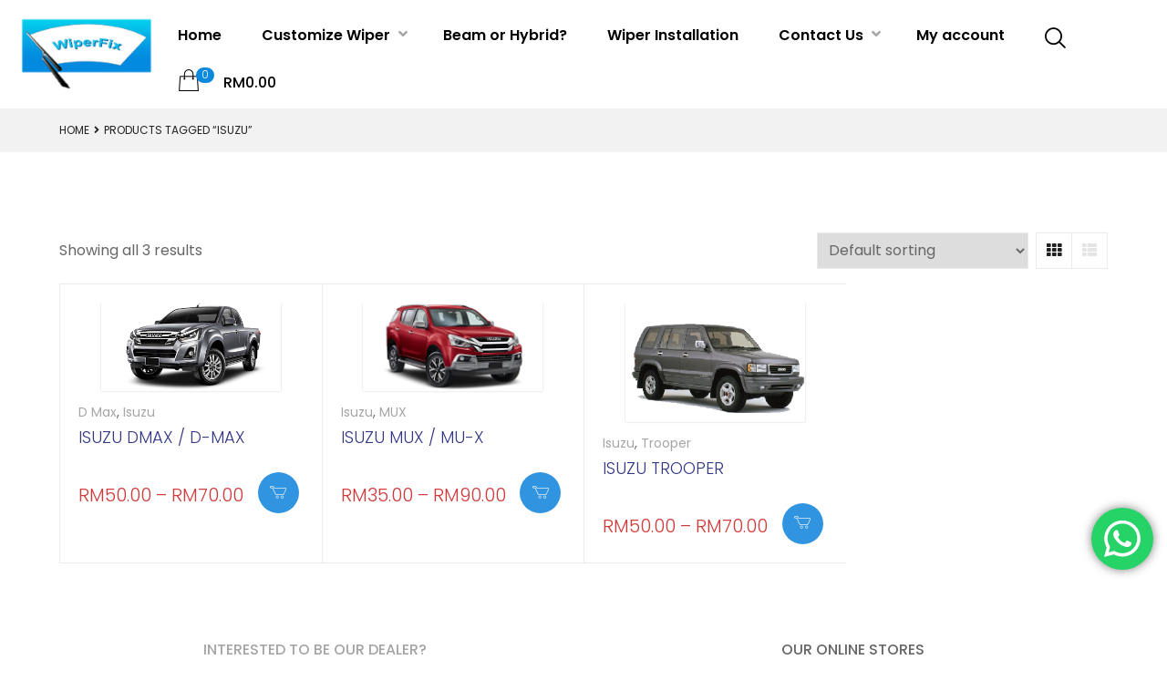

--- FILE ---
content_type: text/html; charset=UTF-8
request_url: https://wiperfix.my/product-tag/isuzu/
body_size: 36836
content:
<!DOCTYPE html>
<html lang="en-US" class="no-js">
<head>
    <meta charset="UTF-8">
    <meta name="viewport" content="width=device-width, initial-scale=1">
    <link rel="profile" href="https://gmpg.org/xfn/11">
    <meta name='robots' content='index, follow, max-image-preview:large, max-snippet:-1, max-video-preview:-1' />
	<style>img:is([sizes="auto" i], [sizes^="auto," i]) { contain-intrinsic-size: 3000px 1500px }</style>
	
	<!-- This site is optimized with the Yoast SEO plugin v25.1 - https://yoast.com/wordpress/plugins/seo/ -->
	<title>Isuzu Archives - Wiperfix</title>
	<link rel="canonical" href="https://wiperfix.my/product-tag/isuzu/" />
	<meta property="og:locale" content="en_US" />
	<meta property="og:type" content="article" />
	<meta property="og:title" content="Isuzu Archives - Wiperfix" />
	<meta property="og:url" content="https://wiperfix.my/product-tag/isuzu/" />
	<meta property="og:site_name" content="Wiperfix" />
	<meta name="twitter:card" content="summary_large_image" />
	<script type="application/ld+json" class="yoast-schema-graph">{"@context":"https://schema.org","@graph":[{"@type":"CollectionPage","@id":"https://wiperfix.my/product-tag/isuzu/","url":"https://wiperfix.my/product-tag/isuzu/","name":"Isuzu Archives - Wiperfix","isPartOf":{"@id":"https://wiperfix.my/#website"},"primaryImageOfPage":{"@id":"https://wiperfix.my/product-tag/isuzu/#primaryimage"},"image":{"@id":"https://wiperfix.my/product-tag/isuzu/#primaryimage"},"thumbnailUrl":"https://wiperfix.my/wp-content/uploads/2018/05/isuzu-d-max-rt-2012-2019.png","breadcrumb":{"@id":"https://wiperfix.my/product-tag/isuzu/#breadcrumb"},"inLanguage":"en-US"},{"@type":"ImageObject","inLanguage":"en-US","@id":"https://wiperfix.my/product-tag/isuzu/#primaryimage","url":"https://wiperfix.my/wp-content/uploads/2018/05/isuzu-d-max-rt-2012-2019.png","contentUrl":"https://wiperfix.my/wp-content/uploads/2018/05/isuzu-d-max-rt-2012-2019.png","width":400,"height":198},{"@type":"BreadcrumbList","@id":"https://wiperfix.my/product-tag/isuzu/#breadcrumb","itemListElement":[{"@type":"ListItem","position":1,"name":"Home","item":"https://wiperfix.my/"},{"@type":"ListItem","position":2,"name":"Isuzu"}]},{"@type":"WebSite","@id":"https://wiperfix.my/#website","url":"https://wiperfix.my/","name":"Wiperfix","description":"The leading wiper technology in Malaysia","publisher":{"@id":"https://wiperfix.my/#organization"},"potentialAction":[{"@type":"SearchAction","target":{"@type":"EntryPoint","urlTemplate":"https://wiperfix.my/?s={search_term_string}"},"query-input":{"@type":"PropertyValueSpecification","valueRequired":true,"valueName":"search_term_string"}}],"inLanguage":"en-US"},{"@type":"Organization","@id":"https://wiperfix.my/#organization","name":"Wiperfix","url":"https://wiperfix.my/","logo":{"@type":"ImageObject","inLanguage":"en-US","@id":"https://wiperfix.my/#/schema/logo/image/","url":"https://wiperfix.my/wp-content/uploads/2018/04/wiperfix-logo.png","contentUrl":"https://wiperfix.my/wp-content/uploads/2018/04/wiperfix-logo.png","width":160,"height":99,"caption":"Wiperfix"},"image":{"@id":"https://wiperfix.my/#/schema/logo/image/"}}]}</script>
	<!-- / Yoast SEO plugin. -->


<link rel='dns-prefetch' href='//www.googletagmanager.com' />
<link rel='dns-prefetch' href='//fonts.googleapis.com' />
<link href='https://fonts.gstatic.com' crossorigin rel='preconnect' />
<link rel="alternate" type="application/rss+xml" title="Wiperfix &raquo; Feed" href="https://wiperfix.my/feed/" />
<link rel="alternate" type="application/rss+xml" title="Wiperfix &raquo; Comments Feed" href="https://wiperfix.my/comments/feed/" />
<link rel="alternate" type="application/rss+xml" title="Wiperfix &raquo; Isuzu Tag Feed" href="https://wiperfix.my/product-tag/isuzu/feed/" />
<script type="text/javascript">
/* <![CDATA[ */
window._wpemojiSettings = {"baseUrl":"https:\/\/s.w.org\/images\/core\/emoji\/15.0.3\/72x72\/","ext":".png","svgUrl":"https:\/\/s.w.org\/images\/core\/emoji\/15.0.3\/svg\/","svgExt":".svg","source":{"concatemoji":"https:\/\/wiperfix.my\/wp-includes\/js\/wp-emoji-release.min.js?ver=a3f9bde64782aa63964f33f1b560f293"}};
/*! This file is auto-generated */
!function(i,n){var o,s,e;function c(e){try{var t={supportTests:e,timestamp:(new Date).valueOf()};sessionStorage.setItem(o,JSON.stringify(t))}catch(e){}}function p(e,t,n){e.clearRect(0,0,e.canvas.width,e.canvas.height),e.fillText(t,0,0);var t=new Uint32Array(e.getImageData(0,0,e.canvas.width,e.canvas.height).data),r=(e.clearRect(0,0,e.canvas.width,e.canvas.height),e.fillText(n,0,0),new Uint32Array(e.getImageData(0,0,e.canvas.width,e.canvas.height).data));return t.every(function(e,t){return e===r[t]})}function u(e,t,n){switch(t){case"flag":return n(e,"\ud83c\udff3\ufe0f\u200d\u26a7\ufe0f","\ud83c\udff3\ufe0f\u200b\u26a7\ufe0f")?!1:!n(e,"\ud83c\uddfa\ud83c\uddf3","\ud83c\uddfa\u200b\ud83c\uddf3")&&!n(e,"\ud83c\udff4\udb40\udc67\udb40\udc62\udb40\udc65\udb40\udc6e\udb40\udc67\udb40\udc7f","\ud83c\udff4\u200b\udb40\udc67\u200b\udb40\udc62\u200b\udb40\udc65\u200b\udb40\udc6e\u200b\udb40\udc67\u200b\udb40\udc7f");case"emoji":return!n(e,"\ud83d\udc26\u200d\u2b1b","\ud83d\udc26\u200b\u2b1b")}return!1}function f(e,t,n){var r="undefined"!=typeof WorkerGlobalScope&&self instanceof WorkerGlobalScope?new OffscreenCanvas(300,150):i.createElement("canvas"),a=r.getContext("2d",{willReadFrequently:!0}),o=(a.textBaseline="top",a.font="600 32px Arial",{});return e.forEach(function(e){o[e]=t(a,e,n)}),o}function t(e){var t=i.createElement("script");t.src=e,t.defer=!0,i.head.appendChild(t)}"undefined"!=typeof Promise&&(o="wpEmojiSettingsSupports",s=["flag","emoji"],n.supports={everything:!0,everythingExceptFlag:!0},e=new Promise(function(e){i.addEventListener("DOMContentLoaded",e,{once:!0})}),new Promise(function(t){var n=function(){try{var e=JSON.parse(sessionStorage.getItem(o));if("object"==typeof e&&"number"==typeof e.timestamp&&(new Date).valueOf()<e.timestamp+604800&&"object"==typeof e.supportTests)return e.supportTests}catch(e){}return null}();if(!n){if("undefined"!=typeof Worker&&"undefined"!=typeof OffscreenCanvas&&"undefined"!=typeof URL&&URL.createObjectURL&&"undefined"!=typeof Blob)try{var e="postMessage("+f.toString()+"("+[JSON.stringify(s),u.toString(),p.toString()].join(",")+"));",r=new Blob([e],{type:"text/javascript"}),a=new Worker(URL.createObjectURL(r),{name:"wpTestEmojiSupports"});return void(a.onmessage=function(e){c(n=e.data),a.terminate(),t(n)})}catch(e){}c(n=f(s,u,p))}t(n)}).then(function(e){for(var t in e)n.supports[t]=e[t],n.supports.everything=n.supports.everything&&n.supports[t],"flag"!==t&&(n.supports.everythingExceptFlag=n.supports.everythingExceptFlag&&n.supports[t]);n.supports.everythingExceptFlag=n.supports.everythingExceptFlag&&!n.supports.flag,n.DOMReady=!1,n.readyCallback=function(){n.DOMReady=!0}}).then(function(){return e}).then(function(){var e;n.supports.everything||(n.readyCallback(),(e=n.source||{}).concatemoji?t(e.concatemoji):e.wpemoji&&e.twemoji&&(t(e.twemoji),t(e.wpemoji)))}))}((window,document),window._wpemojiSettings);
/* ]]> */
</script>
<link rel='stylesheet' id='ht_ctc_main_css-css' href='https://wiperfix.my/wp-content/plugins/click-to-chat-for-whatsapp/new/inc/assets/css/main.css?ver=4.21' type='text/css' media='all' />
<link rel='stylesheet' id='js_composer_front-css' href='https://wiperfix.my/wp-content/plugins/js_composer/assets/css/js_composer.min.css?ver=7.5' type='text/css' media='all' />
<link rel='stylesheet' id='vc_tta_style-css' href='https://wiperfix.my/wp-content/plugins/js_composer/assets/css/js_composer_tta.min.css?ver=7.5' type='text/css' media='all' />
<style id='wp-emoji-styles-inline-css' type='text/css'>

	img.wp-smiley, img.emoji {
		display: inline !important;
		border: none !important;
		box-shadow: none !important;
		height: 1em !important;
		width: 1em !important;
		margin: 0 0.07em !important;
		vertical-align: -0.1em !important;
		background: none !important;
		padding: 0 !important;
	}
</style>
<link rel='stylesheet' id='wp-block-library-css' href='https://wiperfix.my/wp-includes/css/dist/block-library/style.min.css?ver=a3f9bde64782aa63964f33f1b560f293' type='text/css' media='all' />
<style id='classic-theme-styles-inline-css' type='text/css'>
/*! This file is auto-generated */
.wp-block-button__link{color:#fff;background-color:#32373c;border-radius:9999px;box-shadow:none;text-decoration:none;padding:calc(.667em + 2px) calc(1.333em + 2px);font-size:1.125em}.wp-block-file__button{background:#32373c;color:#fff;text-decoration:none}
</style>
<style id='global-styles-inline-css' type='text/css'>
:root{--wp--preset--aspect-ratio--square: 1;--wp--preset--aspect-ratio--4-3: 4/3;--wp--preset--aspect-ratio--3-4: 3/4;--wp--preset--aspect-ratio--3-2: 3/2;--wp--preset--aspect-ratio--2-3: 2/3;--wp--preset--aspect-ratio--16-9: 16/9;--wp--preset--aspect-ratio--9-16: 9/16;--wp--preset--color--black: #000000;--wp--preset--color--cyan-bluish-gray: #abb8c3;--wp--preset--color--white: #ffffff;--wp--preset--color--pale-pink: #f78da7;--wp--preset--color--vivid-red: #cf2e2e;--wp--preset--color--luminous-vivid-orange: #ff6900;--wp--preset--color--luminous-vivid-amber: #fcb900;--wp--preset--color--light-green-cyan: #7bdcb5;--wp--preset--color--vivid-green-cyan: #00d084;--wp--preset--color--pale-cyan-blue: #8ed1fc;--wp--preset--color--vivid-cyan-blue: #0693e3;--wp--preset--color--vivid-purple: #9b51e0;--wp--preset--gradient--vivid-cyan-blue-to-vivid-purple: linear-gradient(135deg,rgba(6,147,227,1) 0%,rgb(155,81,224) 100%);--wp--preset--gradient--light-green-cyan-to-vivid-green-cyan: linear-gradient(135deg,rgb(122,220,180) 0%,rgb(0,208,130) 100%);--wp--preset--gradient--luminous-vivid-amber-to-luminous-vivid-orange: linear-gradient(135deg,rgba(252,185,0,1) 0%,rgba(255,105,0,1) 100%);--wp--preset--gradient--luminous-vivid-orange-to-vivid-red: linear-gradient(135deg,rgba(255,105,0,1) 0%,rgb(207,46,46) 100%);--wp--preset--gradient--very-light-gray-to-cyan-bluish-gray: linear-gradient(135deg,rgb(238,238,238) 0%,rgb(169,184,195) 100%);--wp--preset--gradient--cool-to-warm-spectrum: linear-gradient(135deg,rgb(74,234,220) 0%,rgb(151,120,209) 20%,rgb(207,42,186) 40%,rgb(238,44,130) 60%,rgb(251,105,98) 80%,rgb(254,248,76) 100%);--wp--preset--gradient--blush-light-purple: linear-gradient(135deg,rgb(255,206,236) 0%,rgb(152,150,240) 100%);--wp--preset--gradient--blush-bordeaux: linear-gradient(135deg,rgb(254,205,165) 0%,rgb(254,45,45) 50%,rgb(107,0,62) 100%);--wp--preset--gradient--luminous-dusk: linear-gradient(135deg,rgb(255,203,112) 0%,rgb(199,81,192) 50%,rgb(65,88,208) 100%);--wp--preset--gradient--pale-ocean: linear-gradient(135deg,rgb(255,245,203) 0%,rgb(182,227,212) 50%,rgb(51,167,181) 100%);--wp--preset--gradient--electric-grass: linear-gradient(135deg,rgb(202,248,128) 0%,rgb(113,206,126) 100%);--wp--preset--gradient--midnight: linear-gradient(135deg,rgb(2,3,129) 0%,rgb(40,116,252) 100%);--wp--preset--font-size--small: 13px;--wp--preset--font-size--medium: 20px;--wp--preset--font-size--large: 36px;--wp--preset--font-size--x-large: 42px;--wp--preset--spacing--20: 0.44rem;--wp--preset--spacing--30: 0.67rem;--wp--preset--spacing--40: 1rem;--wp--preset--spacing--50: 1.5rem;--wp--preset--spacing--60: 2.25rem;--wp--preset--spacing--70: 3.38rem;--wp--preset--spacing--80: 5.06rem;--wp--preset--shadow--natural: 6px 6px 9px rgba(0, 0, 0, 0.2);--wp--preset--shadow--deep: 12px 12px 50px rgba(0, 0, 0, 0.4);--wp--preset--shadow--sharp: 6px 6px 0px rgba(0, 0, 0, 0.2);--wp--preset--shadow--outlined: 6px 6px 0px -3px rgba(255, 255, 255, 1), 6px 6px rgba(0, 0, 0, 1);--wp--preset--shadow--crisp: 6px 6px 0px rgba(0, 0, 0, 1);}:where(.is-layout-flex){gap: 0.5em;}:where(.is-layout-grid){gap: 0.5em;}body .is-layout-flex{display: flex;}.is-layout-flex{flex-wrap: wrap;align-items: center;}.is-layout-flex > :is(*, div){margin: 0;}body .is-layout-grid{display: grid;}.is-layout-grid > :is(*, div){margin: 0;}:where(.wp-block-columns.is-layout-flex){gap: 2em;}:where(.wp-block-columns.is-layout-grid){gap: 2em;}:where(.wp-block-post-template.is-layout-flex){gap: 1.25em;}:where(.wp-block-post-template.is-layout-grid){gap: 1.25em;}.has-black-color{color: var(--wp--preset--color--black) !important;}.has-cyan-bluish-gray-color{color: var(--wp--preset--color--cyan-bluish-gray) !important;}.has-white-color{color: var(--wp--preset--color--white) !important;}.has-pale-pink-color{color: var(--wp--preset--color--pale-pink) !important;}.has-vivid-red-color{color: var(--wp--preset--color--vivid-red) !important;}.has-luminous-vivid-orange-color{color: var(--wp--preset--color--luminous-vivid-orange) !important;}.has-luminous-vivid-amber-color{color: var(--wp--preset--color--luminous-vivid-amber) !important;}.has-light-green-cyan-color{color: var(--wp--preset--color--light-green-cyan) !important;}.has-vivid-green-cyan-color{color: var(--wp--preset--color--vivid-green-cyan) !important;}.has-pale-cyan-blue-color{color: var(--wp--preset--color--pale-cyan-blue) !important;}.has-vivid-cyan-blue-color{color: var(--wp--preset--color--vivid-cyan-blue) !important;}.has-vivid-purple-color{color: var(--wp--preset--color--vivid-purple) !important;}.has-black-background-color{background-color: var(--wp--preset--color--black) !important;}.has-cyan-bluish-gray-background-color{background-color: var(--wp--preset--color--cyan-bluish-gray) !important;}.has-white-background-color{background-color: var(--wp--preset--color--white) !important;}.has-pale-pink-background-color{background-color: var(--wp--preset--color--pale-pink) !important;}.has-vivid-red-background-color{background-color: var(--wp--preset--color--vivid-red) !important;}.has-luminous-vivid-orange-background-color{background-color: var(--wp--preset--color--luminous-vivid-orange) !important;}.has-luminous-vivid-amber-background-color{background-color: var(--wp--preset--color--luminous-vivid-amber) !important;}.has-light-green-cyan-background-color{background-color: var(--wp--preset--color--light-green-cyan) !important;}.has-vivid-green-cyan-background-color{background-color: var(--wp--preset--color--vivid-green-cyan) !important;}.has-pale-cyan-blue-background-color{background-color: var(--wp--preset--color--pale-cyan-blue) !important;}.has-vivid-cyan-blue-background-color{background-color: var(--wp--preset--color--vivid-cyan-blue) !important;}.has-vivid-purple-background-color{background-color: var(--wp--preset--color--vivid-purple) !important;}.has-black-border-color{border-color: var(--wp--preset--color--black) !important;}.has-cyan-bluish-gray-border-color{border-color: var(--wp--preset--color--cyan-bluish-gray) !important;}.has-white-border-color{border-color: var(--wp--preset--color--white) !important;}.has-pale-pink-border-color{border-color: var(--wp--preset--color--pale-pink) !important;}.has-vivid-red-border-color{border-color: var(--wp--preset--color--vivid-red) !important;}.has-luminous-vivid-orange-border-color{border-color: var(--wp--preset--color--luminous-vivid-orange) !important;}.has-luminous-vivid-amber-border-color{border-color: var(--wp--preset--color--luminous-vivid-amber) !important;}.has-light-green-cyan-border-color{border-color: var(--wp--preset--color--light-green-cyan) !important;}.has-vivid-green-cyan-border-color{border-color: var(--wp--preset--color--vivid-green-cyan) !important;}.has-pale-cyan-blue-border-color{border-color: var(--wp--preset--color--pale-cyan-blue) !important;}.has-vivid-cyan-blue-border-color{border-color: var(--wp--preset--color--vivid-cyan-blue) !important;}.has-vivid-purple-border-color{border-color: var(--wp--preset--color--vivid-purple) !important;}.has-vivid-cyan-blue-to-vivid-purple-gradient-background{background: var(--wp--preset--gradient--vivid-cyan-blue-to-vivid-purple) !important;}.has-light-green-cyan-to-vivid-green-cyan-gradient-background{background: var(--wp--preset--gradient--light-green-cyan-to-vivid-green-cyan) !important;}.has-luminous-vivid-amber-to-luminous-vivid-orange-gradient-background{background: var(--wp--preset--gradient--luminous-vivid-amber-to-luminous-vivid-orange) !important;}.has-luminous-vivid-orange-to-vivid-red-gradient-background{background: var(--wp--preset--gradient--luminous-vivid-orange-to-vivid-red) !important;}.has-very-light-gray-to-cyan-bluish-gray-gradient-background{background: var(--wp--preset--gradient--very-light-gray-to-cyan-bluish-gray) !important;}.has-cool-to-warm-spectrum-gradient-background{background: var(--wp--preset--gradient--cool-to-warm-spectrum) !important;}.has-blush-light-purple-gradient-background{background: var(--wp--preset--gradient--blush-light-purple) !important;}.has-blush-bordeaux-gradient-background{background: var(--wp--preset--gradient--blush-bordeaux) !important;}.has-luminous-dusk-gradient-background{background: var(--wp--preset--gradient--luminous-dusk) !important;}.has-pale-ocean-gradient-background{background: var(--wp--preset--gradient--pale-ocean) !important;}.has-electric-grass-gradient-background{background: var(--wp--preset--gradient--electric-grass) !important;}.has-midnight-gradient-background{background: var(--wp--preset--gradient--midnight) !important;}.has-small-font-size{font-size: var(--wp--preset--font-size--small) !important;}.has-medium-font-size{font-size: var(--wp--preset--font-size--medium) !important;}.has-large-font-size{font-size: var(--wp--preset--font-size--large) !important;}.has-x-large-font-size{font-size: var(--wp--preset--font-size--x-large) !important;}
:where(.wp-block-post-template.is-layout-flex){gap: 1.25em;}:where(.wp-block-post-template.is-layout-grid){gap: 1.25em;}
:where(.wp-block-columns.is-layout-flex){gap: 2em;}:where(.wp-block-columns.is-layout-grid){gap: 2em;}
:root :where(.wp-block-pullquote){font-size: 1.5em;line-height: 1.6;}
</style>
<style id='woocommerce-inline-inline-css' type='text/css'>
.woocommerce form .form-row .required { visibility: visible; }
</style>
<link rel='stylesheet' id='aws-style-css' href='https://wiperfix.my/wp-content/plugins/advanced-woo-search/assets/css/common.min.css?ver=3.33' type='text/css' media='all' />
<link rel='stylesheet' id='brands-styles-css' href='https://wiperfix.my/wp-content/plugins/woocommerce/assets/css/brands.css?ver=9.8.6' type='text/css' media='all' />
<link rel='stylesheet' id='ezboozt-style-css' href='https://wiperfix.my/wp-content/themes/ezboozt/style.css?ver=a3f9bde64782aa63964f33f1b560f293' type='text/css' media='all' />
<link rel='stylesheet' id='tippyjs-css' href='https://wiperfix.my/wp-content/themes/ezboozt/assets/css/tippy.css?ver=a3f9bde64782aa63964f33f1b560f293' type='text/css' media='all' />
<link rel='stylesheet' id='ezboozt-opal-icon-css' href='https://wiperfix.my/wp-content/themes/ezboozt/assets/css/opal-icon.css?ver=a3f9bde64782aa63964f33f1b560f293' type='text/css' media='all' />
<link rel='stylesheet' id='ezboozt-woocommerce-product-block-css' href='https://wiperfix.my/wp-content/themes/ezboozt/assets/css/woocommerce/product-block-8.css?ver=a3f9bde64782aa63964f33f1b560f293' type='text/css' media='all' />
<link rel='stylesheet' id='ezboozt-style-responsive-css' href='https://wiperfix.my/wp-content/themes/ezboozt/assets/css/responsive.css?ver=a3f9bde64782aa63964f33f1b560f293' type='text/css' media='all' />
<style id='ezboozt-style-responsive-inline-css' type='text/css'>
body, input, button, button[type="submit"], select, textarea{font-family:"Poppins", -apple-system, BlinkMacSystemFont, "Segoe UI", Roboto, "Helvetica Neue", Arial, sans-serif;font-weight:400;font-size:16px;line-height:30px;color:#666666}.vc_custom_heading.vc_gitem-post-data-source-post_excerpt{}.c-heading{color:#222222;}.c-primary{color:#0b8add;}.bg-primary{background-color:#0b8add;}.b-primary{border-color:#0b8add;}.button-primary:hover{background-color:#0869aa;border-color:#0869aa;}.c-secondary {color:#e55640;}.bg-secondary {background-color:#e55640;}.b-secondary{border-color:#e55640;}.button-secondary:hover{background-color:#d3351d;}.tertiary-font {font-family:"Poppins", -apple-system, BlinkMacSystemFont, "Segoe UI", Roboto, "Helvetica Neue", Arial, sans-serif;font-weight:300;}.quaternary-font {font-family:"Poppins", -apple-system, BlinkMacSystemFont, "Segoe UI", Roboto, "Helvetica Neue", Arial, sans-serif;font-weight:600; }.c-body, input[type="text"], input[type="email"], input[type="url"], input[type="password"], input[type="search"], input[type="number"], input[type="tel"], input[type="range"], input[type="date"], input[type="month"], input[type="week"], input[type="time"], input[type="datetime"], input[type="datetime-local"], input[type="color"], textarea, .mainmenu-container ul ul .menu-item > a, .mainmenu-container li a span, .opal-header-skin-custom .site-header .sub-menu a:not(.vc_btn3),.opal-header-skin-custom .site-header .sub-menu-inner a:not(.vc_btn3), .opal-header-sticky-skin-custom #opal-header-sticky .sub-menu-inner a:not(.vc_btn3), .opal-header-skin-dark .site-header .sub-menu-inner a:not(.vc_btn3), .opal-header-sticky-skin-dark #opal-header-sticky .sub-menu-inner a:not(.vc_btn3), .site-header-account .account-links-menu li a,.site-header-account .account-dashboard li a, .opal-header-skin-custom .site-header .site-header-account .account-links-menu li a,.opal-header-skin-custom .site-header .site-header-account .account-dashboard li a, .widget .tagcloud a, .widget.widget_tag_cloud a, .opal-custom-menu-inline .widget_nav_menu li ul a, .opal-body-color-scheme-dark textarea:focus, .owl-theme.woocommerce-carousel.nav-style-4 .owl-nav .owl-prev, .owl-theme.woocommerce-carousel.nav-style-4 .owl-nav .owl-next, .owl-theme.owl-carousel.nav-style-4 .owl-nav .owl-prev, .entry-gallery .nav-style-4.gallery .owl-nav .owl-prev, .woocommerce .woocommerce-carousel ul.owl-theme.nav-style-4.products .owl-nav .owl-prev, .woocommerce-product-carousel ul.owl-theme.nav-style-4.products .owl-nav .owl-prev, .owl-theme.owl-carousel.nav-style-4 .owl-nav .owl-next, .entry-gallery .nav-style-4.gallery .owl-nav .owl-next, .woocommerce .woocommerce-carousel ul.owl-theme.nav-style-4.products .owl-nav .owl-next, .woocommerce-product-carousel ul.owl-theme.nav-style-4.products .owl-nav .owl-next, .otf-promo-banner.color-schema-dark .widget ul li a, .otf-promo-banner.style-3 .subtitle, .otf-teams.otf-teams-style-4 .content-desc, .otf-testimonials.style1 .owl-theme .owl-nav .owl-prev, .otf-testimonials.style1 .entry-gallery .gallery .owl-nav .owl-prev, .entry-gallery .otf-testimonials.style1 .gallery .owl-nav .owl-prev, .otf-testimonials.style1 .owl-theme .owl-nav .owl-next, .otf-testimonials.style1 .entry-gallery .gallery .owl-nav .owl-next, .entry-gallery .otf-testimonials.style1 .gallery .owl-nav .owl-next, .opal-style-1 .dgwt-wcas-preloader:before, .woocommerce-shipping-fields .select2-container--default .select2-selection--single .select2-selection__rendered, .woocommerce-billing-fields .select2-container--default .select2-selection--single .select2-selection__rendered, .opal-currency_switcher .list-currency button[type="submit"], .widget .woof_list_label li .woof_label_term, .opal-style-1.search-form-wapper .search-submit span, .opal-style-1.search-form-wapper .search-submit span:before, .product-style-15 li.product:not(.otf-product-list) .yith-wcwl-add-to-wishlist > div > a:before,.product-style-15 li.product:not(.otf-product-list) .compare:before {color:#666666; }h2.widget-title,h2.widgettitle, .c-heading, .form-row label, fieldset legend, article.type-post .entry-content .more-link, body.single-post .entry-meta a, .blog article.type-post .entry-meta a, .archive article.type-post .entry-meta a, .blog article.type-post .more-link, .archive article.type-post .more-link, .entry-meta a, .site-header-account .login-form-title, body.wpb-js-composer .vc_tta.vc_general.vc_tta-tabs .vc_tta-panel-title > a span, table.shop_table_responsive tbody th, .filter-toggle, .filter-close, table.cart:not(.wishlist_table) th, table.cart:not(.wishlist_table) .product-name a, table.cart:not(.wishlist_table) .product-subtotal .woocommerce-Price-amount, .cart-collaterals .cart_totals .order-total .woocommerce-Price-amount, .checkout_coupon .form-row-last:before, #payment .payment_methods > .wc_payment_method > label, table.woocommerce-checkout-review-order-table th, table.woocommerce-checkout-review-order-table .order-total .woocommerce-Price-amount, table.woocommerce-checkout-review-order-table .product-name, .woocommerce-billing-fields > h3, .cart th,.shop_table th, .woocommerce-account .woocommerce-MyAccount-content strong,.woocommerce-account .woocommerce-MyAccount-content .woocommerce-Price-amount, .otf-sorting .display-mode button.active, .otf-sorting .display-mode button:hover, .woocommerce-Tabs-panel table.shop_attributes th, .woocommerce-tabs#otf-accordion-container [data-accordion] [data-control], .single-product table.variations label, .single-product div.product .product_title, .single-product div.product .product_meta span, .widget .woof_list_checkbox input[type="checkbox"] + label:after, .widget .woof_list_checkbox input[type="checkbox"]:checked + label, .widget .woof_list_radio input[type="radio"]:checked + label, .vc_custom_heading h1, .vc_custom_heading h2, .vc_custom_heading h3, .vc_custom_heading h4, .vc_custom_heading h5, .vc_custom_heading h6 {color:#222222; }.btn-link, .button-link, .more-link, .mainmenu-container .menu > li.current-menu-item > a, .mainmenu-container ul ul .menu-item > a:hover, .mainmenu-container ul ul .menu-item > a:active, .mainmenu-container ul ul .menu-item > a:focus, .mainmenu-container li.current-menu-parent > a, .mainmenu-container .menu-item > a:hover, .opal-header-skin-dark #opal-header-sticky .main-navigation .top-menu > li > a:hover,.opal-header-sticky-skin-dark #opal-header-sticky .main-navigation .top-menu > li > a:hover, .opal-header-skin-custom .site-header a:not(.vc_btn3):hover, .opal-header-skin-custom .site-header a:not(.vc_btn3):active, .opal-header-skin-custom .site-header a:not(.vc_btn3):focus,.opal-header-skin-custom .site-header .main-navigation .top-menu > li > a:hover,.opal-header-skin-custom .site-header .main-navigation .top-menu > li > a:active,.opal-header-skin-custom .site-header .main-navigation .top-menu > li > a:focus, .opal-header-sticky-skin-custom #opal-header-sticky a:not(.vc_btn3):hover, .opal-header-sticky-skin-custom #opal-header-sticky a:not(.vc_btn3):active, .opal-header-sticky-skin-custom #opal-header-sticky a:not(.vc_btn3):focus,.opal-header-sticky-skin-custom #opal-header-sticky .main-navigation .top-menu > li > a:hover,.opal-header-sticky-skin-custom #opal-header-sticky .main-navigation .top-menu > li > a:active,.opal-header-sticky-skin-custom #opal-header-sticky .main-navigation .top-menu > li > a:focus, .opal-menu-canvas .current-menu-item > a, .opal-header-skin-dark .site-header a:not(.vc_btn3):hover, .opal-header-skin-dark .site-header a:not(.vc_btn3):active, .opal-header-skin-dark .site-header a:not(.vc_btn3):focus, .opal-header-sticky-skin-dark #opal-header-sticky a:not(.vc_btn3):hover, .opal-header-sticky-skin-dark #opal-header-sticky a:not(.vc_btn3):active, .opal-header-sticky-skin-dark #opal-header-sticky a:not(.vc_btn3):focus, .error404 .error-title, .breadcrumb li.current,.button-outline-primary, .otf-pricing.style-2 .button-primary, .otf-pricing.style-2 input[type="button"], .otf-pricing.style-2 input[type="submit"], .otf-pricing.style-2 button[type="submit"], .otf-pricing.style-2 .entry-footer .edit-link a.post-edit-link, .entry-footer .edit-link .otf-pricing.style-2 a.post-edit-link, .otf-pricing.style-2 .wc-proceed-to-checkout .button, .wc-proceed-to-checkout .otf-pricing.style-2 .button, .otf-pricing.style-2 .woocommerce-MyAccount-content .woocommerce-Pagination .woocommerce-button, .woocommerce-MyAccount-content .woocommerce-Pagination .otf-pricing.style-2 .woocommerce-button, .otf-pricing.style-2 .widget_shopping_cart .buttons .button, .widget_shopping_cart .buttons .otf-pricing.style-2 .button, .otf-pricing.style-2 .button-secondary, .otf-pricing.style-2 .secondary-button .search-submit, .secondary-button .otf-pricing.style-2 .search-submit, .widget_shopping_cart .buttons .button:nth-child(odd), .c-primary, .opal-header-sticky-skin-custom #opal-header-sticky a.checkout:not(.vc_btn3), .main-navigation .menu-item > a:hover, .navigation-button .menu-toggle:hover, .navigation-button .menu-toggle:focus, .opal-archive-style-2 article.otf-post-style:not(:first-child):not(.sticky) .entry-content .more-link:hover, .scrollup:hover .icon, .site-header-account .account-dropdown a.register-link, .site-header-account .account-dropdown a.lostpass-link, .site-header-account .account-links-menu li a:hover,.site-header-account .account-dashboard li a:hover, .opal-header-skin-custom .site-header .site-header-account .account-dropdown a:not(.vc_btn3), .opal-header-skin-custom .site-header .site-header-account .account-links-menu li a:hover,.opal-header-skin-custom .site-header .site-header-account .account-dashboard li a:hover, #secondary .widget_product_categories ul li.current-cat > a, .opal-custom-menu-inline .widget ul li a:hover, .owl-theme.woocommerce-carousel.nav-style-4 .owl-nav .owl-prev:hover,.owl-theme.woocommerce-carousel.nav-style-4 .owl-nav .owl-next:hover, .owl-theme.owl-carousel.nav-style-4 .owl-nav .owl-prev:hover, .entry-gallery .nav-style-4.gallery .owl-nav .owl-prev:hover, .woocommerce .woocommerce-carousel ul.owl-theme.nav-style-4.products .owl-nav .owl-prev:hover, .woocommerce-product-carousel ul.owl-theme.nav-style-4.products .owl-nav .owl-prev:hover,.owl-theme.owl-carousel.nav-style-4 .owl-nav .owl-next:hover,.entry-gallery .nav-style-4.gallery .owl-nav .owl-next:hover,.woocommerce .woocommerce-carousel ul.owl-theme.nav-style-4.products .owl-nav .owl-next:hover,.woocommerce-product-carousel ul.owl-theme.nav-style-4.products .owl-nav .owl-next:hover, .vc_tta-accordion.vc_tta-style-opal-style .vc_tta-panel-title:hover, .vc_tta-accordion.vc_tta-style-opal-style .vc_active .vc_tta-panel-title, div.vc_gitem-post-data-source-post_title a:hover, .otf-pricing.style-3.recommend .price, .otf-pricing.style-4 .title, .otf-promo-banner .meta.outside-style a:hover, .otf-promo-banner.color-schema-light a:hover, .otf-promo-banner.color-schema-light:hover .title, .otf-promo-banner.color-schema-light:hover a, .otf-promo-banner.color-schema-dark a:hover, .otf-promo-banner.color-schema-dark .widget ul li a:hover, .otf-promo-banner.color-schema-dark:hover .title, .otf-promo-banner.color-schema-dark:hover a, .otf-promo-banner.style-5 .title, .otf-promo-banner.style-5 .sub-categories li a:hover, .colors-scheme-light .otf-menu-social.round a:hover, .colors-scheme-light .otf-menu-social.round a:focus, .colors-scheme-light .otf-menu-social.square a:hover, .colors-scheme-light .otf-menu-social.square a:focus, .otf-testimonials.style2 .owl-theme .owl-nav .owl-prev:hover, .otf-testimonials.style2 .entry-gallery .gallery .owl-nav .owl-prev:hover, .entry-gallery .otf-testimonials.style2 .gallery .owl-nav .owl-prev:hover, .otf-testimonials.style2 .owl-theme .owl-nav .owl-next:hover, .otf-testimonials.style2 .entry-gallery .gallery .owl-nav .owl-next:hover, .entry-gallery .otf-testimonials.style2 .gallery .owl-nav .owl-next:hover, .otf-testimonials.style7 .title-box a, .otf-product-banner .woocommerce-Price-amount, .opal-currency_switcher .list-currency button[type="submit"]:hover, .opal-currency_switcher .list-currency li.active button[type="submit"], ul.products li.product.otf-product-list .price, ul.products li.product .posted_in a:hover, .single-product .woocommerce-tabs .wc-tabs .active a, .button-wrapper #chart-button, .widget_rating_filter ul li.chosen a,.woocommerce-widget-layered-nav ul li.chosen a,.widget_product_brands ul li.chosen a, .product_list_widget a:hover, .product_list_widget a:active, .product_list_widget a:focus, .woocommerce-product-list a:hover, .woocommerce-product-list a:active, .woocommerce-product-list a:focus, .product-style-14 li.product:not(.otf-product-list) .woocommerce-loop-product__title a:hover, .product-style-14 li.product:not(.otf-product-list) .woocommerce-loop-product__title:hover, .product-style-16 li.product:not(.otf-product-list) .price, .product-style-8 li.product:not(.otf-product-list) .woocommerce-loop-product__title a:hover, .product-style-8 .woocommerce-product-list li .product-title a:hover, .owl-theme.woocommerce-carousel.nav-style-2 .owl-nav [class*=owl]:hover:before, .entry-gallery .woocommerce-carousel.nav-style-2.gallery .owl-nav [class*=owl]:hover:before, .owl-theme.owl-carousel.nav-style-2 .owl-nav [class*=owl]:hover:before, .entry-gallery .nav-style-2.gallery .owl-nav [class*=owl]:hover:before, .woocommerce .woocommerce-carousel ul.owl-theme.nav-style-2.products .owl-nav [class*=owl]:hover:before, .woocommerce-product-carousel ul.owl-theme.nav-style-2.products .owl-nav [class*=owl]:hover:before, .owl-theme.woocommerce-carousel.nav-style-3 .owl-nav [class*=owl]:hover:before, .entry-gallery .woocommerce-carousel.nav-style-3.gallery .owl-nav [class*=owl]:hover:before, .owl-theme.owl-carousel.nav-style-3 .owl-nav [class*=owl]:hover:before, .entry-gallery .nav-style-3.gallery .owl-nav [class*=owl]:hover:before, .woocommerce .woocommerce-carousel ul.owl-theme.nav-style-3.products .owl-nav [class*=owl]:hover:before, .woocommerce-product-carousel ul.owl-theme.nav-style-3.products .owl-nav [class*=owl]:hover:before, .owl-theme.woocommerce-carousel.nav-style-5 .owl-nav [class*=owl]:hover:before, .entry-gallery .woocommerce-carousel.nav-style-5.gallery .owl-nav [class*=owl]:hover:before, .owl-theme.owl-carousel.nav-style-5 .owl-nav [class*=owl]:hover:before, .entry-gallery .nav-style-5.gallery .owl-nav [class*=owl]:hover:before, .woocommerce .woocommerce-carousel ul.owl-theme.nav-style-5.products .owl-nav [class*=owl]:hover:before, .woocommerce-product-carousel ul.owl-theme.nav-style-5.products .owl-nav [class*=owl]:hover:before, .vc_custom_heading h1 a:hover, .vc_custom_heading h2 a:hover, .vc_custom_heading h3 a:hover, .vc_custom_heading h4 a:hover, .vc_custom_heading h5 a:hover, .vc_custom_heading h6 a:hover, a.vc_btn3.vc_btn3-style-link:hover, a.vc_btn3.vc_btn3-style-link:focus, a.vc_btn3.vc_btn3-style-link:active, a.vc_btn3.vc_btn3-style-link.c-primary, .opal-header-sticky-skin-custom #opal-header-sticky a.vc_btn3.vc_btn3-style-link.checkout:not(.vc_btn3), .main-navigation .menu-item > a.vc_btn3.vc_btn3-style-link:hover, .navigation-button a.vc_btn3.vc_btn3-style-link.menu-toggle:hover, .navigation-button a.vc_btn3.vc_btn3-style-link.menu-toggle:focus, .opal-archive-style-2 article.otf-post-style:not(:first-child):not(.sticky) .entry-content a.vc_btn3.vc_btn3-style-link.more-link:hover, .scrollup:hover a.vc_btn3.vc_btn3-style-link.icon, .site-header-account .account-dropdown a.vc_btn3.vc_btn3-style-link.register-link, .site-header-account .account-dropdown a.vc_btn3.vc_btn3-style-link.lostpass-link, .site-header-account .account-links-menu li a.vc_btn3.vc_btn3-style-link:hover,.site-header-account .account-dashboard li a.vc_btn3.vc_btn3-style-link:hover, .opal-header-skin-custom .site-header .site-header-account .account-dropdown a.vc_btn3.vc_btn3-style-link:not(.vc_btn3), #secondary .widget_product_categories ul li.current-cat > a.vc_btn3.vc_btn3-style-link, .opal-custom-menu-inline .widget ul li a.vc_btn3.vc_btn3-style-link:hover, .owl-theme.woocommerce-carousel.nav-style-4 .owl-nav a.vc_btn3.vc_btn3-style-link.owl-prev:hover,.owl-theme.woocommerce-carousel.nav-style-4 .owl-nav a.vc_btn3.vc_btn3-style-link.owl-next:hover, .owl-theme.owl-carousel.nav-style-4 .owl-nav a.vc_btn3.vc_btn3-style-link.owl-prev:hover, .entry-gallery .nav-style-4.gallery .owl-nav a.vc_btn3.vc_btn3-style-link.owl-prev:hover, .woocommerce .woocommerce-carousel ul.owl-theme.nav-style-4.products .owl-nav a.vc_btn3.vc_btn3-style-link.owl-prev:hover, .woocommerce-product-carousel ul.owl-theme.nav-style-4.products .owl-nav a.vc_btn3.vc_btn3-style-link.owl-prev:hover,.owl-theme.owl-carousel.nav-style-4 .owl-nav a.vc_btn3.vc_btn3-style-link.owl-next:hover,.entry-gallery .nav-style-4.gallery .owl-nav a.vc_btn3.vc_btn3-style-link.owl-next:hover,.woocommerce .woocommerce-carousel ul.owl-theme.nav-style-4.products .owl-nav a.vc_btn3.vc_btn3-style-link.owl-next:hover,.woocommerce-product-carousel ul.owl-theme.nav-style-4.products .owl-nav a.vc_btn3.vc_btn3-style-link.owl-next:hover, .vc_tta-accordion.vc_tta-style-opal-style a.vc_btn3.vc_btn3-style-link.vc_tta-panel-title:hover, .vc_tta-accordion.vc_tta-style-opal-style .vc_active a.vc_btn3.vc_btn3-style-link.vc_tta-panel-title, div.vc_gitem-post-data-source-post_title a.vc_btn3.vc_btn3-style-link:hover, .otf-pricing.style-3.recommend a.vc_btn3.vc_btn3-style-link.price, .otf-pricing.style-4 a.vc_btn3.vc_btn3-style-link.title, .otf-promo-banner .meta.outside-style a.vc_btn3.vc_btn3-style-link:hover, .otf-promo-banner.color-schema-light a.vc_btn3.vc_btn3-style-link:hover, .otf-promo-banner.color-schema-light:hover a.vc_btn3.vc_btn3-style-link, .otf-promo-banner.color-schema-dark a.vc_btn3.vc_btn3-style-link:hover, .otf-promo-banner.color-schema-dark:hover a.vc_btn3.vc_btn3-style-link, .otf-promo-banner.style-5 a.vc_btn3.vc_btn3-style-link.title, .otf-promo-banner.style-5 .sub-categories li a.vc_btn3.vc_btn3-style-link:hover, .colors-scheme-light .otf-menu-social.round a.vc_btn3.vc_btn3-style-link:hover, .colors-scheme-light .otf-menu-social.round a.vc_btn3.vc_btn3-style-link:focus, .colors-scheme-light .otf-menu-social.square a.vc_btn3.vc_btn3-style-link:hover, .colors-scheme-light .otf-menu-social.square a.vc_btn3.vc_btn3-style-link:focus, .otf-testimonials.style2 .owl-theme .owl-nav a.vc_btn3.vc_btn3-style-link.owl-prev:hover, .otf-testimonials.style2 .entry-gallery .gallery .owl-nav a.vc_btn3.vc_btn3-style-link.owl-prev:hover, .entry-gallery .otf-testimonials.style2 .gallery .owl-nav a.vc_btn3.vc_btn3-style-link.owl-prev:hover, .otf-testimonials.style2 .owl-theme .owl-nav a.vc_btn3.vc_btn3-style-link.owl-next:hover, .otf-testimonials.style2 .entry-gallery .gallery .owl-nav a.vc_btn3.vc_btn3-style-link.owl-next:hover, .entry-gallery .otf-testimonials.style2 .gallery .owl-nav a.vc_btn3.vc_btn3-style-link.owl-next:hover, .otf-testimonials.style7 .title-box a.vc_btn3.vc_btn3-style-link, .otf-product-banner a.vc_btn3.vc_btn3-style-link.woocommerce-Price-amount, ul.products li.product.otf-product-list a.vc_btn3.vc_btn3-style-link.price, ul.products li.product .posted_in a.vc_btn3.vc_btn3-style-link:hover, .single-product .woocommerce-tabs .wc-tabs .active a.vc_btn3.vc_btn3-style-link, .button-wrapper a.vc_btn3.vc_btn3-style-link#chart-button, .widget_rating_filter ul li.chosen a.vc_btn3.vc_btn3-style-link,.woocommerce-widget-layered-nav ul li.chosen a.vc_btn3.vc_btn3-style-link,.widget_product_brands ul li.chosen a.vc_btn3.vc_btn3-style-link, .product_list_widget a.vc_btn3.vc_btn3-style-link:hover, .product_list_widget a.vc_btn3.vc_btn3-style-link:active, .product_list_widget a.vc_btn3.vc_btn3-style-link:focus, .woocommerce-product-list a.vc_btn3.vc_btn3-style-link:hover, .woocommerce-product-list a.vc_btn3.vc_btn3-style-link:active, .woocommerce-product-list a.vc_btn3.vc_btn3-style-link:focus, .product-style-14 li.product:not(.otf-product-list) .woocommerce-loop-product__title a.vc_btn3.vc_btn3-style-link:hover, .product-style-14 li.product:not(.otf-product-list) a.vc_btn3.vc_btn3-style-link.woocommerce-loop-product__title:hover, .product-style-16 li.product:not(.otf-product-list) a.vc_btn3.vc_btn3-style-link.price, .product-style-8 li.product:not(.otf-product-list) .woocommerce-loop-product__title a.vc_btn3.vc_btn3-style-link:hover, .product-style-8 .woocommerce-product-list li .product-title a.vc_btn3.vc_btn3-style-link:hover, .c-primary a.vc_btn3.vc_btn3-style-link, .opal-header-sticky-skin-custom #opal-header-sticky a.checkout:not(.vc_btn3) a.vc_btn3.vc_btn3-style-link, .main-navigation .menu-item > a:hover a.vc_btn3.vc_btn3-style-link, .navigation-button .menu-toggle:hover a.vc_btn3.vc_btn3-style-link, .navigation-button .menu-toggle:focus a.vc_btn3.vc_btn3-style-link, .opal-archive-style-2 article.otf-post-style:not(:first-child):not(.sticky) .entry-content .more-link:hover a.vc_btn3.vc_btn3-style-link, .scrollup:hover .icon a.vc_btn3.vc_btn3-style-link, .site-header-account .account-dropdown a.register-link a.vc_btn3.vc_btn3-style-link, .site-header-account .account-dropdown a.lostpass-link a.vc_btn3.vc_btn3-style-link, .site-header-account .account-links-menu li a:hover a.vc_btn3.vc_btn3-style-link, .site-header-account .account-dashboard li a:hover a.vc_btn3.vc_btn3-style-link, .opal-header-skin-custom .site-header .site-header-account .account-dropdown a:not(.vc_btn3) a.vc_btn3.vc_btn3-style-link, #secondary .widget_product_categories ul li.current-cat > a a.vc_btn3.vc_btn3-style-link, .opal-custom-menu-inline .widget ul li a:hover a.vc_btn3.vc_btn3-style-link, .owl-theme.woocommerce-carousel.nav-style-4 .owl-nav .owl-prev:hover a.vc_btn3.vc_btn3-style-link, .owl-theme.woocommerce-carousel.nav-style-4 .owl-nav .owl-next:hover a.vc_btn3.vc_btn3-style-link, .owl-theme.owl-carousel.nav-style-4 .owl-nav .owl-prev:hover a.vc_btn3.vc_btn3-style-link, .entry-gallery .nav-style-4.gallery .owl-nav .owl-prev:hover a.vc_btn3.vc_btn3-style-link, .woocommerce .woocommerce-carousel ul.owl-theme.nav-style-4.products .owl-nav .owl-prev:hover a.vc_btn3.vc_btn3-style-link, .woocommerce-product-carousel ul.owl-theme.nav-style-4.products .owl-nav .owl-prev:hover a.vc_btn3.vc_btn3-style-link, .owl-theme.owl-carousel.nav-style-4 .owl-nav .owl-next:hover a.vc_btn3.vc_btn3-style-link, .entry-gallery .nav-style-4.gallery .owl-nav .owl-next:hover a.vc_btn3.vc_btn3-style-link, .woocommerce .woocommerce-carousel ul.owl-theme.nav-style-4.products .owl-nav .owl-next:hover a.vc_btn3.vc_btn3-style-link, .woocommerce-product-carousel ul.owl-theme.nav-style-4.products .owl-nav .owl-next:hover a.vc_btn3.vc_btn3-style-link, .vc_tta-accordion.vc_tta-style-opal-style .vc_tta-panel-title:hover a.vc_btn3.vc_btn3-style-link, .vc_tta-accordion.vc_tta-style-opal-style .vc_active .vc_tta-panel-title a.vc_btn3.vc_btn3-style-link, div.vc_gitem-post-data-source-post_title a:hover a.vc_btn3.vc_btn3-style-link, .otf-pricing.style-3.recommend .price a.vc_btn3.vc_btn3-style-link, .otf-pricing.style-4 .title a.vc_btn3.vc_btn3-style-link, .otf-promo-banner .meta.outside-style a:hover a.vc_btn3.vc_btn3-style-link, .otf-promo-banner.color-schema-light a:hover a.vc_btn3.vc_btn3-style-link, .otf-promo-banner.color-schema-light:hover .title a.vc_btn3.vc_btn3-style-link, .otf-promo-banner.color-schema-light:hover a a.vc_btn3.vc_btn3-style-link, .otf-promo-banner.color-schema-dark a:hover a.vc_btn3.vc_btn3-style-link, .otf-promo-banner.color-schema-dark:hover .title a.vc_btn3.vc_btn3-style-link, .otf-promo-banner.color-schema-dark:hover a a.vc_btn3.vc_btn3-style-link, .otf-promo-banner.style-5 .title a.vc_btn3.vc_btn3-style-link, .otf-promo-banner.style-5 .sub-categories li a:hover a.vc_btn3.vc_btn3-style-link, .colors-scheme-light .otf-menu-social.round a:hover a.vc_btn3.vc_btn3-style-link, .colors-scheme-light .otf-menu-social.round a:focus a.vc_btn3.vc_btn3-style-link, .colors-scheme-light .otf-menu-social.square a:hover a.vc_btn3.vc_btn3-style-link, .colors-scheme-light .otf-menu-social.square a:focus a.vc_btn3.vc_btn3-style-link, .otf-testimonials.style2 .owl-theme .owl-nav .owl-prev:hover a.vc_btn3.vc_btn3-style-link, .otf-testimonials.style2 .entry-gallery .gallery .owl-nav .owl-prev:hover a.vc_btn3.vc_btn3-style-link, .entry-gallery .otf-testimonials.style2 .gallery .owl-nav .owl-prev:hover a.vc_btn3.vc_btn3-style-link, .otf-testimonials.style2 .owl-theme .owl-nav .owl-next:hover a.vc_btn3.vc_btn3-style-link, .otf-testimonials.style2 .entry-gallery .gallery .owl-nav .owl-next:hover a.vc_btn3.vc_btn3-style-link, .entry-gallery .otf-testimonials.style2 .gallery .owl-nav .owl-next:hover a.vc_btn3.vc_btn3-style-link, .otf-testimonials.style7 .title-box a a.vc_btn3.vc_btn3-style-link, .otf-product-banner .woocommerce-Price-amount a.vc_btn3.vc_btn3-style-link, .opal-currency_switcher .list-currency button[type="submit"]:hover a.vc_btn3.vc_btn3-style-link, .opal-currency_switcher .list-currency li.active button[type="submit"] a.vc_btn3.vc_btn3-style-link, ul.products li.product.otf-product-list .price a.vc_btn3.vc_btn3-style-link, ul.products li.product .posted_in a:hover a.vc_btn3.vc_btn3-style-link, .single-product .woocommerce-tabs .wc-tabs .active a a.vc_btn3.vc_btn3-style-link, .button-wrapper #chart-button a.vc_btn3.vc_btn3-style-link, .widget_rating_filter ul li.chosen a a.vc_btn3.vc_btn3-style-link, .woocommerce-widget-layered-nav ul li.chosen a a.vc_btn3.vc_btn3-style-link, .widget_product_brands ul li.chosen a a.vc_btn3.vc_btn3-style-link, .product_list_widget a:hover a.vc_btn3.vc_btn3-style-link, .product_list_widget a:active a.vc_btn3.vc_btn3-style-link, .product_list_widget a:focus a.vc_btn3.vc_btn3-style-link, .woocommerce-product-list a:hover a.vc_btn3.vc_btn3-style-link, .woocommerce-product-list a:active a.vc_btn3.vc_btn3-style-link, .woocommerce-product-list a:focus a.vc_btn3.vc_btn3-style-link, .product-style-14 li.product:not(.otf-product-list) .woocommerce-loop-product__title a:hover a.vc_btn3.vc_btn3-style-link, .product-style-14 li.product:not(.otf-product-list) .woocommerce-loop-product__title:hover a.vc_btn3.vc_btn3-style-link, .product-style-16 li.product:not(.otf-product-list) .price a.vc_btn3.vc_btn3-style-link, .product-style-8 li.product:not(.otf-product-list) .woocommerce-loop-product__title a:hover a.vc_btn3.vc_btn3-style-link, .otf-counter .counter, .otf-pricing.style-1 .pricing-header .price, .otf-testimonials .owl-theme .owl-nav .owl-next:hover, .otf-testimonials .entry-gallery .gallery .owl-nav .owl-next:hover, .entry-gallery .otf-testimonials .gallery .owl-nav .owl-next:hover,.otf-testimonials .owl-theme .owl-nav .owl-prev:hover,.otf-testimonials .entry-gallery .gallery .owl-nav .owl-prev:hover, .entry-gallery .otf-testimonials .gallery .owl-nav .owl-prev:hover, .otf-testimonials.style1 .owl-theme .owl-nav .owl-prev:hover, .otf-testimonials.style1 .entry-gallery .gallery .owl-nav .owl-prev:hover, .entry-gallery .otf-testimonials.style1 .gallery .owl-nav .owl-prev:hover,.otf-testimonials.style1 .owl-theme .owl-nav .owl-next:hover,.otf-testimonials.style1 .entry-gallery .gallery .owl-nav .owl-next:hover, .entry-gallery .otf-testimonials.style1 .gallery .owl-nav .owl-next:hover, .site-header-cart .widget_shopping_cart p.buttons a.button.checkout, .site-header-cart .shopping_cart_nav p.buttons a.button.checkout, .woocommerce-MyAccount-navigation ul li.is-active a, .single-product div.product .summary .price, .woocommerce-single-style-5.single-product div.product .woocommerce-cart .price, .widget_rating_filter ul li a:hover,.woocommerce-widget-layered-nav ul li a:hover,.widget_product_brands ul li a:hover, .product-style-11 li.product:not(.otf-product-list) .yith-wcqv-button, .product-style-11 li.product:not(.otf-product-list) .compare:hover:before,.product-style-11 li.product:not(.otf-product-list) .yith-wcwl-add-to-wishlist > div > a:hover:before, .product-style-11 li.product:not(.otf-product-list) .yith-wcwl-add-to-wishlist > div[class*="yith-wcwl-wishlist"] > a:before, .product-style-11 li.product:not(.otf-product-list) .price, .product-style-3 li.product:not(.otf-product-list) .price, .product-style-4 li.product:not(.otf-product-list) .price, .product-style-6 li.product:not(.otf-product-list) .price, .product-style-6 li.product:not(.otf-product-list) .price ins .amount {color:#0b8add; }article.type-post .post-categories a, .blog-container .post-categories a, .blog-container.style-2 .post-categories a, .wpcf7-form input[type="submit"]:hover, .wpcf7-form input[type="submit"]:focus, .button-primary, input[type="button"], input[type="submit"], button[type="submit"], .entry-footer .edit-link a.post-edit-link, .wc-proceed-to-checkout .button, .woocommerce-MyAccount-content .woocommerce-Pagination .woocommerce-button, .widget_shopping_cart .buttons .button, .owl-theme.woocommerce-carousel .owl-nav [class*='owl-']:hover, .owl-theme.owl-carousel .owl-nav [class*='owl-']:hover, .entry-gallery .gallery .owl-nav [class*='owl-']:hover, .woocommerce .woocommerce-carousel ul.owl-theme.products .owl-nav [class*='owl-']:hover, .woocommerce-product-carousel ul.owl-theme.products .owl-nav [class*='owl-']:hover, .button-outline-primary:hover, .otf-pricing.style-2 .button-primary:hover, .otf-pricing.style-2 input:hover[type="button"], .otf-pricing.style-2 input:hover[type="submit"], .otf-pricing.style-2 button:hover[type="submit"], .otf-pricing.style-2 .entry-footer .edit-link a.post-edit-link:hover, .entry-footer .edit-link .otf-pricing.style-2 a.post-edit-link:hover, .otf-pricing.style-2 .wc-proceed-to-checkout .button:hover, .wc-proceed-to-checkout .otf-pricing.style-2 .button:hover, .otf-pricing.style-2 .woocommerce-MyAccount-content .woocommerce-Pagination .woocommerce-button:hover, .woocommerce-MyAccount-content .woocommerce-Pagination .otf-pricing.style-2 .woocommerce-button:hover, .otf-pricing.style-2 .widget_shopping_cart .buttons .button:hover, .widget_shopping_cart .buttons .otf-pricing.style-2 .button:hover, .otf-pricing.style-2 .button-secondary:hover, .otf-pricing.style-2 .secondary-button .search-submit:hover, .secondary-button .otf-pricing.style-2 .search-submit:hover, .widget_shopping_cart .buttons .button:hover:nth-child(odd), .button-outline-primary:active, .otf-pricing.style-2 .button-primary:active, .otf-pricing.style-2 input:active[type="button"], .otf-pricing.style-2 input:active[type="submit"], .otf-pricing.style-2 button:active[type="submit"], .otf-pricing.style-2 .entry-footer .edit-link a.post-edit-link:active, .entry-footer .edit-link .otf-pricing.style-2 a.post-edit-link:active, .otf-pricing.style-2 .wc-proceed-to-checkout .button:active, .wc-proceed-to-checkout .otf-pricing.style-2 .button:active, .otf-pricing.style-2 .woocommerce-MyAccount-content .woocommerce-Pagination .woocommerce-button:active, .woocommerce-MyAccount-content .woocommerce-Pagination .otf-pricing.style-2 .woocommerce-button:active, .otf-pricing.style-2 .widget_shopping_cart .buttons .button:active, .widget_shopping_cart .buttons .otf-pricing.style-2 .button:active, .otf-pricing.style-2 .button-secondary:active, .otf-pricing.style-2 .secondary-button .search-submit:active, .secondary-button .otf-pricing.style-2 .search-submit:active, .widget_shopping_cart .buttons .button:active:nth-child(odd), .button-outline-primary.active, .otf-pricing.style-2 .active.button-primary, .otf-pricing.style-2 input.active[type="button"], .otf-pricing.style-2 input.active[type="submit"], .otf-pricing.style-2 button.active[type="submit"], .otf-pricing.style-2 .entry-footer .edit-link a.active.post-edit-link, .entry-footer .edit-link .otf-pricing.style-2 a.active.post-edit-link, .otf-pricing.style-2 .wc-proceed-to-checkout .active.button, .wc-proceed-to-checkout .otf-pricing.style-2 .active.button, .otf-pricing.style-2 .woocommerce-MyAccount-content .woocommerce-Pagination .active.woocommerce-button, .woocommerce-MyAccount-content .woocommerce-Pagination .otf-pricing.style-2 .active.woocommerce-button, .otf-pricing.style-2 .widget_shopping_cart .buttons .active.button, .widget_shopping_cart .buttons .otf-pricing.style-2 .active.button, .otf-pricing.style-2 .active.button-secondary, .otf-pricing.style-2 .secondary-button .active.search-submit, .secondary-button .otf-pricing.style-2 .active.search-submit, .widget_shopping_cart .buttons .active.button:nth-child(odd),.show > .button-outline-primary.dropdown-toggle, .otf-pricing.style-2 .show > .dropdown-toggle.button-primary, .otf-pricing.style-2 .show > input.dropdown-toggle[type="button"], .otf-pricing.style-2 .show > input.dropdown-toggle[type="submit"], .otf-pricing.style-2 .show > button.dropdown-toggle[type="submit"], .otf-pricing.style-2 .entry-footer .edit-link .show > a.dropdown-toggle.post-edit-link, .entry-footer .edit-link .otf-pricing.style-2 .show > a.dropdown-toggle.post-edit-link, .otf-pricing.style-2 .wc-proceed-to-checkout .show > .dropdown-toggle.button, .wc-proceed-to-checkout .otf-pricing.style-2 .show > .dropdown-toggle.button, .otf-pricing.style-2 .woocommerce-MyAccount-content .woocommerce-Pagination .show > .dropdown-toggle.woocommerce-button, .woocommerce-MyAccount-content .woocommerce-Pagination .otf-pricing.style-2 .show > .dropdown-toggle.woocommerce-button, .otf-pricing.style-2 .widget_shopping_cart .buttons .show > .dropdown-toggle.button, .widget_shopping_cart .buttons .otf-pricing.style-2 .show > .dropdown-toggle.button, .otf-pricing.style-2 .show > .dropdown-toggle.button-secondary, .otf-pricing.style-2 .secondary-button .show > .dropdown-toggle.search-submit, .secondary-button .otf-pricing.style-2 .show > .dropdown-toggle.search-submit, .otf-pricing.style-2 .mc4wp-form .show > input.dropdown-toggle[type="submit"], .otf-pricing.style-2 .wpcf7-form .show > input.dropdown-toggle[type="submit"], .widget_shopping_cart .buttons .show > .dropdown-toggle.button:nth-child(odd), .bg-primary, div[class*="opal-custom-menu-list"] .widget_nav_menu li.active:before, div[class*="opal-custom-menu-list"] .widget_nav_menu li:focus:before, div[class*="opal-custom-menu-list"] .widget_nav_menu li:hover:before, .dgwt-wcas-preloader, .opal-body-color-scheme-dark.single-product .single_add_to_cart_button, [class*="after-title"]:after, .before-title-primary:before, .owl-theme.woocommerce-carousel .owl-dots .owl-dot.active span, .entry-gallery .woocommerce-carousel.gallery .owl-dots .owl-dot.active span, .owl-theme.woocommerce-carousel .owl-dots .owl-dot:hover span, .entry-gallery .woocommerce-carousel.gallery .owl-dots .owl-dot:hover span, .owl-theme.owl-carousel .owl-dots .owl-dot.active span, .entry-gallery .gallery .owl-dots .owl-dot.active span, .woocommerce .woocommerce-carousel ul.owl-theme.products .owl-dots .owl-dot.active span, .woocommerce-product-carousel ul.owl-theme.products .owl-dots .owl-dot.active span, .owl-theme.owl-carousel .owl-dots .owl-dot:hover span, .entry-gallery .gallery .owl-dots .owl-dot:hover span, .woocommerce .woocommerce-carousel ul.owl-theme.products .owl-dots .owl-dot:hover span, .woocommerce-product-carousel ul.owl-theme.products .owl-dots .owl-dot:hover span, .vc_custom_heading.underline-title-primary > *:before, .vc_gitem-post-data.vc_grid-filter-color-primary.vc_grid-filter > .vc_grid-filter-item, .otf-feature-box.hover-background:hover, .otf-pricing.style-1 .pricing-header .recommend, .otf-pricing.style-2 .pricing-header, .otf-pricing.style-4.recommend .title, .otf-pricing.style-4:hover .title, .otf-promo-banner.style-2:hover .title, .effect-4:hover .meta:before, .otf-menu-social.o-square .social-navigation a:hover, .otf-menu-social.o-round .social-navigation a:hover, .wpb-js-composer .vc_tta.vc_general.vc_tta-style-opal-style.vc_tta-tabs .vc_tta-tab > a:before, .otf-teams.otf-teams-style-1 .team-wrapper:after, .otf-testimonials.style6 .owl-theme .owl-nav .owl-next:hover, .otf-testimonials.style6 .entry-gallery .gallery .owl-nav .owl-next:hover, .entry-gallery .otf-testimonials.style6 .gallery .owl-nav .owl-next:hover,.otf-testimonials.style6 .owl-theme .owl-nav .owl-prev:hover,.otf-testimonials.style6 .entry-gallery .gallery .owl-nav .owl-prev:hover, .entry-gallery .otf-testimonials.style6 .gallery .owl-nav .owl-prev:hover, .site-header-cart .widget_shopping_cart_content, .header-button .count, .notification-added-to-cart .ns-content, .opal-label-sale-circle li.product .onsale:before, .widget_rating_filter ul li.chosen a:before,.woocommerce-widget-layered-nav ul li.chosen a:before,.widget_product_brands ul li.chosen a:before, .woocommerce-widget-layered-nav ul li.chosen a.otf-label-type, .widget_price_filter .ui-slider .ui-slider-handle, .widget_price_filter .ui-slider .ui-slider-range, .product-style-10 li.product:not(.otf-product-list) .yith-wcqv-button,.product-style-10 li.product:not(.otf-product-list) .yith-wcwl-add-to-wishlist > div > a,.product-style-10 li.product:not(.otf-product-list) .compare, .product-style-10 li.product:not(.otf-product-list) a[class*="product_type_"]:hover, .product-style-10 li.product:not(.otf-product-list) a.loading[class*="product_type_"], .product-style-11 li.product:not(.otf-product-list) .yith-wcqv-button:hover, .product-style-12 li.product:not(.otf-product-list) .yith-wcqv-button:after, .product-style-12 li.product:not(.otf-product-list) a[class*="product_type_"]:after, .product-style-12 li.product:not(.otf-product-list) .yith-wcwl-add-to-wishlist > div > a:after,.product-style-12 li.product:not(.otf-product-list) .compare:after, .product-style-13 li.product:not(.otf-product-list) a[class*="product_type_"]:hover, .product-style-13 li.product:not(.otf-product-list) a.loading[class*="product_type_"], .product-style-13 li.product:not(.otf-product-list) .yith-wcqv-button:hover,.product-style-13 li.product:not(.otf-product-list) .yith-wcwl-add-to-wishlist > div > a:hover,.product-style-13 li.product:not(.otf-product-list) .compare:hover, .product-style-14 li.product:not(.otf-product-list) a[class*="product_type_"]:hover, .product-style-14 li.product:not(.otf-product-list) a.loading[class*="product_type_"], .product-style-14 li.product:not(.otf-product-list) .yith-wcqv-button:hover,.product-style-14 li.product:not(.otf-product-list) .yith-wcwl-add-to-wishlist > div > a:hover,.product-style-14 li.product:not(.otf-product-list) .compare:hover, .product-style-15 li.product:not(.otf-product-list) .yith-wcqv-button:after, .product-style-15 li.product:not(.otf-product-list) a[class*="product_type_"], .product-style-15 li.product:not(.otf-product-list) .yith-wcwl-add-to-wishlist > div > a:hover,.product-style-15 li.product:not(.otf-product-list) .compare:hover, .product-style-16 li.product:not(.otf-product-list) .yith-wcqv-button,.product-style-16 li.product:not(.otf-product-list) .yith-wcwl-add-to-wishlist > div > a,.product-style-16 li.product:not(.otf-product-list) .compare, .product-style-16 li.product:not(.otf-product-list) a[class*="product_type_"]:hover, .product-style-16 li.product:not(.otf-product-list) a.loading[class*="product_type_"], .product-style-2 li.product:not(.otf-product-list) .yith-wcqv-button:hover, .product-style-2 li.product:not(.otf-product-list) a[class*="product_type_"]:hover, .product-style-2 li.product:not(.otf-product-list) a.loading[class*="product_type_"], .product-style-2 li.product:not(.otf-product-list) .yith-wcwl-add-to-wishlist > div > a:hover,.product-style-2 li.product:not(.otf-product-list) .compare:hover, .product-style-3 li.product:not(.otf-product-list) .shop-action a[class*="product_type_"]:hover, .product-style-3 li.product:not(.otf-product-list) .shop-action a.loading[class*="product_type_"],.product-style-3 li.product:not(.otf-product-list) .shop-action .yith-wcqv-button:hover,.product-style-3 li.product:not(.otf-product-list) .shop-action .yith-wcqv-button.loading,.product-style-3 li.product:not(.otf-product-list) .shop-action .yith-wcwl-add-to-wishlist > div > a:hover,.product-style-3 li.product:not(.otf-product-list) .shop-action .yith-wcwl-add-to-wishlist > div > a.loading,.product-style-3 li.product:not(.otf-product-list) .shop-action .compare:hover,.product-style-3 li.product:not(.otf-product-list) .shop-action .compare.loading, .product-style-4 li.product:not(.otf-product-list) .yith-wcqv-button:hover,.product-style-4 li.product:not(.otf-product-list) .yith-wcwl-add-to-wishlist > div > a:hover,.product-style-4 li.product:not(.otf-product-list) .compare:hover, .product-style-5 li.product:not(.otf-product-list) .shop-action.group-action, .product-style-6 li.product:not(.otf-product-list) a[class*="product_type_"], .product-style-8 li.product:not(.otf-product-list) .yith-wcqv-button:hover,.product-style-8 li.product:not(.otf-product-list) .yith-wcwl-add-to-wishlist > div > a:hover,.product-style-8 li.product:not(.otf-product-list) .compare:hover, .product-style-8 li.product:not(.otf-product-list) a[class*="product_type_"]:hover, .product-style-8 li.product:not(.otf-product-list) a.loading[class*="product_type_"] {background-color:#0b8add; }.search-form input[type="search"], .search-form input[type="search"]:focus, .mc4wp-form-fields input[type="email"], .mc4wp-form-fields input[type="email"]:focus, .button-primary, input[type="button"], input[type="submit"], button[type="submit"], .entry-footer .edit-link a.post-edit-link, .wc-proceed-to-checkout .button, .woocommerce-MyAccount-content .woocommerce-Pagination .woocommerce-button, .widget_shopping_cart .buttons .button, .owl-theme.woocommerce-carousel .owl-nav [class*='owl-']:hover, .owl-theme.owl-carousel .owl-nav [class*='owl-']:hover, .entry-gallery .gallery .owl-nav [class*='owl-']:hover, .woocommerce .woocommerce-carousel ul.owl-theme.products .owl-nav [class*='owl-']:hover, .woocommerce-product-carousel ul.owl-theme.products .owl-nav [class*='owl-']:hover,.button-outline-primary, .otf-pricing.style-2 .button-primary, .otf-pricing.style-2 input[type="button"], .otf-pricing.style-2 input[type="submit"], .otf-pricing.style-2 button[type="submit"], .otf-pricing.style-2 .entry-footer .edit-link a.post-edit-link, .entry-footer .edit-link .otf-pricing.style-2 a.post-edit-link, .otf-pricing.style-2 .wc-proceed-to-checkout .button, .wc-proceed-to-checkout .otf-pricing.style-2 .button, .otf-pricing.style-2 .woocommerce-MyAccount-content .woocommerce-Pagination .woocommerce-button, .woocommerce-MyAccount-content .woocommerce-Pagination .otf-pricing.style-2 .woocommerce-button, .otf-pricing.style-2 .widget_shopping_cart .buttons .button, .widget_shopping_cart .buttons .otf-pricing.style-2 .button, .otf-pricing.style-2 .button-secondary, .otf-pricing.style-2 .secondary-button .search-submit, .secondary-button .otf-pricing.style-2 .search-submit, .widget_shopping_cart .buttons .button:nth-child(odd), .button-outline-primary:hover, .otf-pricing.style-2 .button-primary:hover, .otf-pricing.style-2 input:hover[type="button"], .otf-pricing.style-2 input:hover[type="submit"], .otf-pricing.style-2 button:hover[type="submit"], .otf-pricing.style-2 .entry-footer .edit-link a.post-edit-link:hover, .entry-footer .edit-link .otf-pricing.style-2 a.post-edit-link:hover, .otf-pricing.style-2 .wc-proceed-to-checkout .button:hover, .wc-proceed-to-checkout .otf-pricing.style-2 .button:hover, .otf-pricing.style-2 .woocommerce-MyAccount-content .woocommerce-Pagination .woocommerce-button:hover, .woocommerce-MyAccount-content .woocommerce-Pagination .otf-pricing.style-2 .woocommerce-button:hover, .otf-pricing.style-2 .widget_shopping_cart .buttons .button:hover, .widget_shopping_cart .buttons .otf-pricing.style-2 .button:hover, .otf-pricing.style-2 .button-secondary:hover, .otf-pricing.style-2 .secondary-button .search-submit:hover, .secondary-button .otf-pricing.style-2 .search-submit:hover, .widget_shopping_cart .buttons .button:hover:nth-child(odd), .button-outline-primary:active, .otf-pricing.style-2 .button-primary:active, .otf-pricing.style-2 input:active[type="button"], .otf-pricing.style-2 input:active[type="submit"], .otf-pricing.style-2 button:active[type="submit"], .otf-pricing.style-2 .entry-footer .edit-link a.post-edit-link:active, .entry-footer .edit-link .otf-pricing.style-2 a.post-edit-link:active, .otf-pricing.style-2 .wc-proceed-to-checkout .button:active, .wc-proceed-to-checkout .otf-pricing.style-2 .button:active, .otf-pricing.style-2 .woocommerce-MyAccount-content .woocommerce-Pagination .woocommerce-button:active, .woocommerce-MyAccount-content .woocommerce-Pagination .otf-pricing.style-2 .woocommerce-button:active, .otf-pricing.style-2 .widget_shopping_cart .buttons .button:active, .widget_shopping_cart .buttons .otf-pricing.style-2 .button:active, .otf-pricing.style-2 .button-secondary:active, .otf-pricing.style-2 .secondary-button .search-submit:active, .secondary-button .otf-pricing.style-2 .search-submit:active, .widget_shopping_cart .buttons .button:active:nth-child(odd), .button-outline-primary.active, .otf-pricing.style-2 .active.button-primary, .otf-pricing.style-2 input.active[type="button"], .otf-pricing.style-2 input.active[type="submit"], .otf-pricing.style-2 button.active[type="submit"], .otf-pricing.style-2 .entry-footer .edit-link a.active.post-edit-link, .entry-footer .edit-link .otf-pricing.style-2 a.active.post-edit-link, .otf-pricing.style-2 .wc-proceed-to-checkout .active.button, .wc-proceed-to-checkout .otf-pricing.style-2 .active.button, .otf-pricing.style-2 .woocommerce-MyAccount-content .woocommerce-Pagination .active.woocommerce-button, .woocommerce-MyAccount-content .woocommerce-Pagination .otf-pricing.style-2 .active.woocommerce-button, .otf-pricing.style-2 .widget_shopping_cart .buttons .active.button, .widget_shopping_cart .buttons .otf-pricing.style-2 .active.button, .otf-pricing.style-2 .active.button-secondary, .otf-pricing.style-2 .secondary-button .active.search-submit, .secondary-button .otf-pricing.style-2 .active.search-submit, .widget_shopping_cart .buttons .active.button:nth-child(odd),.show > .button-outline-primary.dropdown-toggle, .otf-pricing.style-2 .show > .dropdown-toggle.button-primary, .otf-pricing.style-2 .show > input.dropdown-toggle[type="button"], .otf-pricing.style-2 .show > input.dropdown-toggle[type="submit"], .otf-pricing.style-2 .show > button.dropdown-toggle[type="submit"], .otf-pricing.style-2 .entry-footer .edit-link .show > a.dropdown-toggle.post-edit-link, .entry-footer .edit-link .otf-pricing.style-2 .show > a.dropdown-toggle.post-edit-link, .otf-pricing.style-2 .wc-proceed-to-checkout .show > .dropdown-toggle.button, .wc-proceed-to-checkout .otf-pricing.style-2 .show > .dropdown-toggle.button, .otf-pricing.style-2 .woocommerce-MyAccount-content .woocommerce-Pagination .show > .dropdown-toggle.woocommerce-button, .woocommerce-MyAccount-content .woocommerce-Pagination .otf-pricing.style-2 .show > .dropdown-toggle.woocommerce-button, .otf-pricing.style-2 .widget_shopping_cart .buttons .show > .dropdown-toggle.button, .widget_shopping_cart .buttons .otf-pricing.style-2 .show > .dropdown-toggle.button, .otf-pricing.style-2 .show > .dropdown-toggle.button-secondary, .otf-pricing.style-2 .secondary-button .show > .dropdown-toggle.search-submit, .secondary-button .otf-pricing.style-2 .show > .dropdown-toggle.search-submit, .otf-pricing.style-2 .mc4wp-form .show > input.dropdown-toggle[type="submit"], .otf-pricing.style-2 .wpcf7-form .show > input.dropdown-toggle[type="submit"], .widget_shopping_cart .buttons .show > .dropdown-toggle.button:nth-child(odd), .b-primary, div[class*="opal-custom-menu-list"] .widget_nav_menu li.active:before, div[class*="opal-custom-menu-list"] .widget_nav_menu li:focus:before, div[class*="opal-custom-menu-list"] .widget_nav_menu li:hover:before, .single-product .single_add_to_cart_button:hover, .opal-body-color-scheme-dark.single-product .single_add_to_cart_button, .owl-theme.woocommerce-carousel.nav-style-2 .owl-nav [class*=owl]:hover, .entry-gallery .woocommerce-carousel.nav-style-2.gallery .owl-nav [class*=owl]:hover, .owl-theme.owl-carousel.nav-style-2 .owl-nav [class*=owl]:hover, .entry-gallery .nav-style-2.gallery .owl-nav [class*=owl]:hover, .woocommerce .woocommerce-carousel ul.owl-theme.nav-style-2.products .owl-nav [class*=owl]:hover, .woocommerce-product-carousel ul.owl-theme.nav-style-2.products .owl-nav [class*=owl]:hover, .owl-theme.woocommerce-carousel.nav-style-4 .owl-nav .owl-prev:hover, .entry-gallery .woocommerce-carousel.nav-style-4.gallery .owl-nav .owl-prev:hover,.owl-theme.woocommerce-carousel.nav-style-4 .owl-nav .owl-next:hover,.entry-gallery .woocommerce-carousel.nav-style-4.gallery .owl-nav .owl-next:hover, .owl-theme.owl-carousel.nav-style-4 .owl-nav .owl-prev:hover, .entry-gallery .nav-style-4.gallery .owl-nav .owl-prev:hover, .woocommerce .woocommerce-carousel ul.owl-theme.nav-style-4.products .owl-nav .owl-prev:hover, .woocommerce-product-carousel ul.owl-theme.nav-style-4.products .owl-nav .owl-prev:hover,.owl-theme.owl-carousel.nav-style-4 .owl-nav .owl-next:hover,.entry-gallery .nav-style-4.gallery .owl-nav .owl-next:hover,.woocommerce .woocommerce-carousel ul.owl-theme.nav-style-4.products .owl-nav .owl-next:hover,.woocommerce-product-carousel ul.owl-theme.nav-style-4.products .owl-nav .owl-next:hover, .owl-theme.woocommerce-carousel.nav-style-5 .owl-nav [class*=owl]:hover, .entry-gallery .woocommerce-carousel.nav-style-5.gallery .owl-nav [class*=owl]:hover, .owl-theme.owl-carousel.nav-style-5 .owl-nav [class*=owl]:hover, .entry-gallery .nav-style-5.gallery .owl-nav [class*=owl]:hover, .woocommerce .woocommerce-carousel ul.owl-theme.nav-style-5.products .owl-nav [class*=owl]:hover, .woocommerce-product-carousel ul.owl-theme.nav-style-5.products .owl-nav [class*=owl]:hover, .parallax-box-content > div.box-style-square:after, .parallax-box-content > div.box-style-round:after, .otf-pricing.style-2, .otf-pricing.style-4.recommend .title, .otf-pricing.style-4:hover .title, .otf-menu-social.o-square .social-navigation a:hover, .otf-menu-social.o-round .social-navigation a:hover, .otf-testimonials.style1 .owl-theme .owl-nav .owl-prev:hover, .otf-testimonials.style1 .entry-gallery .gallery .owl-nav .owl-prev:hover, .entry-gallery .otf-testimonials.style1 .gallery .owl-nav .owl-prev:hover,.otf-testimonials.style1 .owl-theme .owl-nav .owl-next:hover,.otf-testimonials.style1 .entry-gallery .gallery .owl-nav .owl-next:hover, .entry-gallery .otf-testimonials.style1 .gallery .owl-nav .owl-next:hover, .dgwt-wcas-search-wrapp .dgwt-wcas-search-input, .dgwt-wcas-search-wrapp .dgwt-wcas-search-input:focus, .single-product div.product .woocommerce-product-gallery .flex-control-thumbs li img.flex-active, .single-product div.product .woocommerce-product-gallery .flex-control-thumbs li:hover img, .single-product .tawcvs-swatches .swatch:after, .single-product .tawcvs-swatches .swatch.selected, .widget_rating_filter ul li a:hover:before,.woocommerce-widget-layered-nav ul li a:hover:before,.widget_product_brands ul li a:hover:before, .widget_rating_filter ul li.chosen a:before,.woocommerce-widget-layered-nav ul li.chosen a:before,.widget_product_brands ul li.chosen a:before, .woocommerce-widget-layered-nav ul li a.otf-label-type:hover, .woocommerce-widget-layered-nav ul li.chosen a.otf-color-type:before, .woocommerce-widget-layered-nav ul li.chosen a.otf-color-type:after, .woocommerce-widget-layered-nav ul li.chosen a.otf-label-type, .otf-product-deal .woocommerce-product-list .opal-countdown .day, .product-style-14 li.product:not(.otf-product-list) a[class*="product_type_"]:hover, .product-style-14 li.product:not(.otf-product-list) a.loading[class*="product_type_"], .product-style-14 li.product:not(.otf-product-list) .yith-wcqv-button:hover,.product-style-14 li.product:not(.otf-product-list) .yith-wcwl-add-to-wishlist > div > a:hover,.product-style-14 li.product:not(.otf-product-list) .compare:hover, .product-style-15 li.product:not(.otf-product-list) .yith-wcwl-add-to-wishlist > div > a:hover,.product-style-15 li.product:not(.otf-product-list) .compare:hover, .product-style-2 li.product:not(.otf-product-list) .yith-wcqv-button:hover, .product-style-2 li.product:not(.otf-product-list) a[class*="product_type_"]:hover, .product-style-2 li.product:not(.otf-product-list) a.loading[class*="product_type_"], .product-style-2 li.product:not(.otf-product-list) .yith-wcwl-add-to-wishlist > div > a:hover,.product-style-2 li.product:not(.otf-product-list) .compare:hover, .product-style-2 li.product:not(.otf-product-list) .yith-wcwl-add-to-wishlist:hover,.product-style-2 li.product:not(.otf-product-list) .compare-button:hover, .product-style-4 li.product:not(.otf-product-list) .yith-wcqv-button:hover,.product-style-4 li.product:not(.otf-product-list) .yith-wcwl-add-to-wishlist > div > a:hover,.product-style-4 li.product:not(.otf-product-list) .compare:hover, .product-style-4 li.product:not(.otf-product-list) a[class*="product_type_"]:hover, .product-style-4 li.product:not(.otf-product-list) a.loading[class*="product_type_"], .product-style-7 li.product:not(.otf-product-list):hover .product-block {border-color:#0b8add; }.btn-link:focus, .btn-link:hover, .button-link:focus, .more-link:focus, .button-link:hover, .more-link:hover, a:hover, a:active {color:#0869aa; }.button-primary:hover, input:hover[type="button"], input:hover[type="submit"], button:hover[type="submit"], .entry-footer .edit-link a.post-edit-link:hover, .wc-proceed-to-checkout .button:hover, .woocommerce-MyAccount-content .woocommerce-Pagination .woocommerce-button:hover, .widget_shopping_cart .buttons .button:hover, .button-primary:active, input:active[type="button"], input:active[type="submit"], button:active[type="submit"], .entry-footer .edit-link a.post-edit-link:active, .wc-proceed-to-checkout .button:active, .woocommerce-MyAccount-content .woocommerce-Pagination .woocommerce-button:active, .widget_shopping_cart .buttons .button:active, .button-primary.active, input.active[type="button"], input.active[type="submit"], button.active[type="submit"], .entry-footer .edit-link a.active.post-edit-link, .wc-proceed-to-checkout .active.button, .woocommerce-MyAccount-content .woocommerce-Pagination .active.woocommerce-button, .widget_shopping_cart .buttons .active.button,.show > .button-primary.dropdown-toggle, .show > input.dropdown-toggle[type="button"], .show > input.dropdown-toggle[type="submit"], .show > button.dropdown-toggle[type="submit"], .entry-footer .edit-link .show > a.dropdown-toggle.post-edit-link, .wc-proceed-to-checkout .show > .dropdown-toggle.button, .woocommerce-MyAccount-content .woocommerce-Pagination .show > .dropdown-toggle.woocommerce-button, .widget_shopping_cart .buttons .show > .dropdown-toggle.button, .product-style-15 li.product:not(.otf-product-list) a[class*="product_type_"]:hover, .product-style-15 li.product:not(.otf-product-list) a.loading[class*="product_type_"], .product-style-16 li.product:not(.otf-product-list) .yith-wcqv-button:hover,.product-style-16 li.product:not(.otf-product-list) .yith-wcwl-add-to-wishlist > div > a:hover,.product-style-16 li.product:not(.otf-product-list) .compare:hover, .product-style-4 li.product:not(.otf-product-list) a[class*="product_type_"]:hover, .product-style-4 li.product:not(.otf-product-list) a.loading[class*="product_type_"] {background-color:#0869aa; }.button-primary:hover, input:hover[type="button"], input:hover[type="submit"], button:hover[type="submit"], .entry-footer .edit-link a.post-edit-link:hover, .wc-proceed-to-checkout .button:hover, .woocommerce-MyAccount-content .woocommerce-Pagination .woocommerce-button:hover, .widget_shopping_cart .buttons .button:hover, .button-primary:active, input:active[type="button"], input:active[type="submit"], button:active[type="submit"], .entry-footer .edit-link a.post-edit-link:active, .wc-proceed-to-checkout .button:active, .woocommerce-MyAccount-content .woocommerce-Pagination .woocommerce-button:active, .widget_shopping_cart .buttons .button:active, .button-primary.active, input.active[type="button"], input.active[type="submit"], button.active[type="submit"], .entry-footer .edit-link a.active.post-edit-link, .wc-proceed-to-checkout .active.button, .woocommerce-MyAccount-content .woocommerce-Pagination .active.woocommerce-button, .widget_shopping_cart .buttons .active.button,.show > .button-primary.dropdown-toggle, .show > input.dropdown-toggle[type="button"], .show > input.dropdown-toggle[type="submit"], .show > button.dropdown-toggle[type="submit"], .entry-footer .edit-link .show > a.dropdown-toggle.post-edit-link, .wc-proceed-to-checkout .show > .dropdown-toggle.button, .woocommerce-MyAccount-content .woocommerce-Pagination .show > .dropdown-toggle.woocommerce-button, .widget_shopping_cart .buttons .show > .dropdown-toggle.button {border-color:#0869aa; }.error404 h1,.button-outline-secondary, .c-secondary, .list-feature-box > li:before, a.vc_btn3.vc_btn3-style-link.c-secondary, .c-secondary a.vc_btn3.vc_btn3-style-link, .otf-counter.style-1 .counter, .otf-pricing.style-1 .pricing-info li.active i {color:#e55640; }.site-footer .underline-title .vc_custom_heading:before,.site-footer .underline-title .widget-title:before,.site-footer .underline-title .widgettitle:before,.button-secondary, .secondary-button .search-submit, .mc4wp-form input[type="submit"], .wpcf7-form input[type="submit"], .button-outline-secondary:hover, .button-outline-secondary:active, .button-outline-secondary.active,.show > .button-outline-secondary.dropdown-toggle, .bg-secondary, .opal-countdown.style-5 b, .before-title-secondary:before, .vc_custom_heading.underline-title-secondary > *:before, .vc_gitem-post-data.vc_grid-filter-color-secondary.vc_grid-filter > .vc_grid-filter-item, .search-form-wapper.secondary-button .dgwt-wcas-preloader, .search-form-wapper.secondary-border .dgwt-wcas-search-wrapp .dgwt-wcas-search-input {background-color:#e55640; }.secondary-border .search-form input[type="text"], .secondary-border .search-form input[type="text"]:focus,.button-secondary, .secondary-button .search-submit, .mc4wp-form input[type="submit"], .wpcf7-form input[type="submit"],.button-outline-secondary, .button-outline-secondary:hover, .button-outline-secondary:active, .button-outline-secondary.active,.show > .button-outline-secondary.dropdown-toggle, .b-secondary {border-color:#e55640; }.button-secondary:hover, .secondary-button .search-submit:hover, .mc4wp-form input:hover[type="submit"], .wpcf7-form input:hover[type="submit"], .button-secondary:active, .secondary-button .search-submit:active, .mc4wp-form input:active[type="submit"], .wpcf7-form input:active[type="submit"], .button-secondary.active, .secondary-button .active.search-submit, .mc4wp-form input.active[type="submit"], .wpcf7-form input.active[type="submit"],.show > .button-secondary.dropdown-toggle, .secondary-button .show > .dropdown-toggle.search-submit, .mc4wp-form .show > input.dropdown-toggle[type="submit"], .wpcf7-form .show > input.dropdown-toggle[type="submit"] {background-color:#d3351d; }.button-secondary:hover, .secondary-button .search-submit:hover, .mc4wp-form input:hover[type="submit"], .wpcf7-form input:hover[type="submit"], .button-secondary:active, .secondary-button .search-submit:active, .mc4wp-form input:active[type="submit"], .wpcf7-form input:active[type="submit"], .button-secondary.active, .secondary-button .active.search-submit, .mc4wp-form input.active[type="submit"], .wpcf7-form input.active[type="submit"],.show > .button-secondary.dropdown-toggle, .secondary-button .show > .dropdown-toggle.search-submit, .mc4wp-form .show > input.dropdown-toggle[type="submit"], .wpcf7-form .show > input.dropdown-toggle[type="submit"] {border-color:#d3351d; }.bc, .box-border, .opal-comment-7 .comment_container,.opal-comment-7 .comment-body, .mainmenu-container li li, .vertical-menu-dropdown, .otf-vertical-menu .navbar-nav > li, .opal-pagination-1 .ore-pagination, .site-header .opal-custom-menu-inline .widget_nav_menu ul.menu > li, .site-header .opal-custom-menu-inline .widget_nav_menu ul.menu > li:first-child, .opal-post-navigation-2 .post-navigation, .blog-container.style-3 article, .blog article.type-post, .archive article.type-post, .site-footer .widget.widget_recent_entries li, .site-header-mobile .col, .site-header-mobile body #secondary, body .site-header-mobile #secondary, .site-header-mobile .opal-canvas-filter.top .opal-canvas-filter-wrap section, .opal-canvas-filter.top .opal-canvas-filter-wrap .site-header-mobile section, .site-header-mobile .opal-canvas-filter.top .opal-canvas-filter-wrap section.WOOF_Widget .woof_redraw_zone .woof_container, .opal-canvas-filter.top .opal-canvas-filter-wrap section.WOOF_Widget .woof_redraw_zone .site-header-mobile .woof_container, .site-header-mobile .columns-5 ul.products li.product, .columns-5 ul.products .site-header-mobile li.product,.site-header-mobile .columns-5 ul.products > li, .columns-5 .site-header-mobile ul.products > li, .site-header-mobile .woocommerce-product-list.boxed, .site-header-mobile .woocommerce-product-list.skin-border-box li .inner, .woocommerce-product-list.skin-border-box li .site-header-mobile .inner, .site-header-mobile .woocommerce-product-list.skin-line-right li .inner, .woocommerce-product-list.skin-line-right li .site-header-mobile .inner, .site-header-mobile form[class*="search"] input[type="search"], .opal-comment-3 .comment_container,.opal-comment-3 .comment-body, .opal-comment-4 .comment_container,.opal-comment-4 .comment-body, .bottom-to-top .search-form-wapper:after, .top-to-bottom .search-form-wapper:after, .popup .search-form-wapper:after, div[class*="opal-custom-menu-list"] .widget_nav_menu li:before, .opal-body-color-scheme-dark textarea, .opal-body-color-scheme-dark input[type="text"], .opal-body-color-scheme-dark input[type="email"], .opal-body-color-scheme-dark input[type="url"], .opal-body-color-scheme-dark input[type="password"], .opal-body-color-scheme-dark input[type="search"], .opal-body-color-scheme-dark input[type="number"], .opal-body-color-scheme-dark input[type="tel"], .opal-body-color-scheme-dark input[type="range"], .opal-body-color-scheme-dark input[type="date"], .opal-body-color-scheme-dark input[type="month"], .opal-body-color-scheme-dark input[type="week"], .opal-body-color-scheme-dark input[type="time"], .opal-body-color-scheme-dark input[type="datetime"], .opal-body-color-scheme-dark input[type="datetime-local"], .opal-body-color-scheme-dark input[type="color"], .opal-body-color-scheme-dark .select2-container--default .select2-selection--single, .wpb-js-composer .vc_tta.vc_general.vc_tta-style-opal-style .vc_tta-panel-heading, .vc_custom_heading.underline-wrap > *:after, .otf-pricing.style-1 .pricing-info, .otf-pricing.style-3, .otf-pricing.style-3 .pricing-header, .otf-promo-banner.style-5 .sub-categories li, .otf-menu-social.s-border a, .vc_tta-style-opal-style.vc_tta-tabs .vc_tta-tabs-container, .opal-canvas-filter.top.canvas-filter-open, .filter-close, li.product.otf-product-list:after, .otf-sorting .woocommerce-ordering select, .otf-sorting .display-mode button, .otf-sorting .display-mode button.active, .otf-sorting .display-mode button:hover, .single-product div.product .woocommerce-product-gallery .flex-control-thumbs li img, .widget .woof_products_top_panel, .widget .woof_color_term, .widget .woof_container, .otf-active-filters li a, .otf-active-filters .clear-all, .woocommerce-widget-layered-nav .otf-label-type, .woocommerce-product-list.skin-line-bottom li .inner, .woocommerce-product-list.skin-border-box li .inner, .woocommerce-product-list.skin-line-right li .inner, .otf-product-deal .woocommerce-product-list .time, .product-style-10 li.product:not(.otf-product-list), .product-style-10 li.product:not(.otf-product-list):last-child, .product-style-10 .columns-1 li.product:not(.otf-product-list):nth-child(1n), .product-style-10 .columns-2 li.product:not(.otf-product-list):nth-child(2n), .product-style-10 .columns-3 li.product:not(.otf-product-list):nth-child(3n), .product-style-10 .columns-4 li.product:not(.otf-product-list):nth-child(4n), .product-style-10 .columns-5 li.product:not(.otf-product-list):nth-child(5n), .product-style-10 .columns-6 li.product:not(.otf-product-list):nth-child(6n), .product-style-10 .products, .product-style-10 .products .owl-item, .product-style-15 li.product:not(.otf-product-list) .yith-wcwl-add-to-wishlist > div > a,.product-style-15 li.product:not(.otf-product-list) .compare, .product-style-3 li.product:not(.otf-product-list), .product-style-3 li.product:not(.otf-product-list) .shop-action a[class*="product_type_"],.product-style-3 li.product:not(.otf-product-list) .shop-action .yith-wcqv-button,.product-style-3 li.product:not(.otf-product-list) .shop-action .yith-wcwl-add-to-wishlist > div > a,.product-style-3 li.product:not(.otf-product-list) .shop-action .compare, .product-style-3 .products .owl-item, .product-style-3 .columns-1 li.product:not(.otf-product-list):not(:first-child):nth-child(1n+1):before, .product-style-3 .columns-2 li.product:not(.otf-product-list):not(:first-child):nth-child(2n+1):before, .product-style-3 .columns-3 li.product:not(.otf-product-list):not(:first-child):nth-child(3n+1):before, .product-style-3 .columns-4 li.product:not(.otf-product-list):not(:first-child):nth-child(4n+1):before, .product-style-3 .columns-5 li.product:not(.otf-product-list):not(:first-child):nth-child(5n+1):before, .product-style-3 .columns-6 li.product:not(.otf-product-list):not(:first-child):nth-child(6n+1):before, .product-style-4 li.product:not(.otf-product-list) .yith-wcqv-button,.product-style-4 li.product:not(.otf-product-list) .yith-wcwl-add-to-wishlist > div > a,.product-style-4 li.product:not(.otf-product-list) .compare, .product-style-4 li.product:not(.otf-product-list) .shop-action > *:nth-child(2), .product-style-4 li.product:not(.otf-product-list) .shop-action > *:last-child, .product-style-4 li.product:not(.otf-product-list) .shop-action .added_to_cart + *, .product-style-4 li.product:not(.otf-product-list) .shop-action .added_to_cart + .yith-wcwl-add-to-wishlist > div > a, .product-style-4 li.product:not(.otf-product-list) a[class*="product_type_"], .product-style-7 li.product:not(.otf-product-list) .product-block, .product-style-7 li.product:not(.otf-product-list) .product-img-wrap, .product-style-8 li.product:not(.otf-product-list), .product-style-8 .columns-1 li.product:not(.otf-product-list):nth-child(1n), .product-style-8 .columns-2 li.product:not(.otf-product-list):nth-child(2n), .product-style-8 .columns-3 li.product:not(.otf-product-list):nth-child(3n), .product-style-8 .columns-4 li.product:not(.otf-product-list):nth-child(4n), .product-style-8 .columns-5 li.product:not(.otf-product-list):nth-child(5n), .product-style-8 .columns-6 li.product:not(.otf-product-list):nth-child(6n), .product-style-8 .products, .product-style-8 .products .owl-item {border-color:#ebebeb; }.parallax-box-content > div.box-style-square:before{box-shadow:70px -70px 70px #e55640;}.parallax-box-content > div.box-style-round:before {box-shadow:100px -100px 190px 20px #e55640;}.bg-gradient {background-image:-moz-linear-gradient(45deg, #0b8add 0%, #e55640 75%);background-image:-webkit-linear-gradient(45deg, #0b8add 0%, #e55640 75%);background-image:-ms-linear-gradient(45deg, #0b8add 0%, #e55640 75%);}.row, body.opal-content-layout-2cl #content .wrap, body.opal-content-layout-2cr #content .wrap, [data-opal-columns], .opal-archive-style-4.blog .site-main, .opal-archive-style-4.archive .site-main, .opal-archive-style-3:not(.woocommerce).blog .site-main, .opal-archive-style-3:not(.woocommerce).archive .site-main, .site-footer .widget-area, .opal-comment-form-2 .comment-form, .opal-comment-form-3 .comment-form, .opal-comment-form-4 .comment-form, .opal-comment-form-6 .comment-form, .widget .gallery,.single .gallery, .list-feature-box, form.track_order, .opal-canvas-filter.top .opal-canvas-filter-wrap, .opal-canvas-filter.top .opal-canvas-filter-wrap section.WOOF_Widget .woof_redraw_zone, .woocommerce-cart .woocommerce, .woocommerce-billing-fields .woocommerce-billing-fields__field-wrapper, .woocommerce-MyAccount-content form[class^="woocommerce-"], .woocommerce-columns--addresses, .woocommerce-account .entry-content > .woocommerce, .woocommerce-account .entry-content > .woocommerce .u-columns.woocommerce-Addresses, .woocommerce-Addresses, .woocommerce-address-fields__field-wrapper, ul.products, .woocommerce .woocommerce-carousel, .otf-sorting, .single-product div.product, .single-product div.product .woocommerce-product-gallery .flex-control-thumbs, .woocommerce-single-style-5.single-product .site-main > .product, .product-style-10 .woocommerce-product-list .products, .product-style-8 .woocommerce-product-list:not(.skin-border-box) .products {margin-right:-10px;margin-left:-10px;}.col-1, .col-2, .col-3, .col-4, .blog-container.style-3 .post-thumbnail, .opal-comment-form-2 .comment-form .comment-form-author, .opal-comment-form-3 .comment-form .comment-form-author, .opal-comment-form-2 .comment-form .comment-form-email, .opal-comment-form-3 .comment-form .comment-form-email, .opal-comment-form-2 .comment-form .comment-form-url, .opal-comment-form-3 .comment-form .comment-form-url, .col-5, .col-6, .opal-comment-form-4 .comment-form .comment-form-author,.opal-comment-form-4 .comment-form .comment-form-email,.opal-comment-form-4 .comment-form .comment-form-url, .opal-comment-form-6 .comment-form .comment-form-author, .opal-comment-form-6 .comment-form .comment-form-email, .col-7, .col-8, .blog-container.style-3 .entry-header, .col-9, .col-10, .col-11, .col-12, .opal-comment-form-2 .comment-form .logged-in-as, .opal-comment-form-3 .comment-form .logged-in-as,.opal-comment-form-2 .comment-form .comment-notes,.opal-comment-form-3 .comment-form .comment-notes,.opal-comment-form-2 .comment-form .comment-form-comment,.opal-comment-form-3 .comment-form .comment-form-comment, .opal-comment-form-2 .comment-form .form-submit, .opal-comment-form-3 .comment-form .form-submit, .opal-comment-form-4 .comment-form .comment-notes,.opal-comment-form-4 .comment-form .comment-form-comment,.opal-comment-form-4 .comment-form .form-submit, .opal-comment-form-6 .comment-form .logged-in-as,.opal-comment-form-6 .comment-form .comment-notes,.opal-comment-form-6 .comment-form .comment-form-comment, .opal-comment-form-6 .comment-form .comment-form-url, .opal-comment-form-6 .comment-form .form-submit, .widget .gallery-columns-1 .gallery-item,.single .gallery-columns-1 .gallery-item, .woocommerce-billing-fields .form-row-wide, .woocommerce-MyAccount-content form[class^="woocommerce-"] > *:not(fieldset), .woocommerce-MyAccount-content form[class^="woocommerce-"] .form-row-wide, #customer_details [class*='col'], .columns-1 ul.products li.product,.columns-1 ul.products > li, #reviews .comment-form-rating, .col, body #secondary, .opal-canvas-filter.top .opal-canvas-filter-wrap section, .opal-canvas-filter.top .opal-canvas-filter-wrap section.WOOF_Widget .woof_redraw_zone .woof_container, .columns-5 ul.products li.product,.columns-5 ul.products > li, .woocommerce-product-list.boxed, .woocommerce-product-list.skin-border-box li .inner, .woocommerce-product-list.skin-line-right li .inner,.col-auto, .col-sm-1, [data-opal-columns="12"] .column-item, .col-sm-2, [data-opal-columns="6"] .column-item, .columns-6 ul.products li.product,.columns-6 ul.products > li, .col-sm-3, [data-opal-columns="4"] .column-item, .site-footer .widget-area .widget-column, .col-sm-4, [data-opal-columns="3"] .column-item, .widget .gallery-columns-6 .gallery-item,.single .gallery-columns-6 .gallery-item, .woocommerce-single-style-5.single-product .site-main > .product .woocommerce-cart,.woocommerce-single-style-5.single-product .site-main > .product .entry-summary, .woocommerce-single-style-5.single-product .site-main > .product .woocommerce-product-gallery, .col-sm-5, .col-sm-6, [data-opal-columns="2"] .column-item, .opal-archive-style-3 article.otf-post-style:not(:first-child):not(.sticky), .widget .gallery-columns-2 .gallery-item,.single .gallery-columns-2 .gallery-item, .widget .gallery-columns-3 .gallery-item,.single .gallery-columns-3 .gallery-item, .widget .gallery-columns-4 .gallery-item,.single .gallery-columns-4 .gallery-item, .list-feature-box > li, .woocommerce-billing-fields .form-row-first, .woocommerce-billing-fields .form-row-last, .woocommerce-MyAccount-content form[class^="woocommerce-"] .form-row-first, .woocommerce-MyAccount-content form[class^="woocommerce-"] .form-row-last, ul.products li.product, .columns-2 ul.products li.product,.columns-2 ul.products > li, .columns-3 ul.products li.product,.columns-3 ul.products > li, .columns-4 ul.products li.product,.columns-4 ul.products > li, .opal-content-layout-2cl .columns-3 ul.products li.product,.opal-content-layout-2cl .columns-3 ul.products > li,.opal-content-layout-2cr .columns-3 ul.products li.product,.opal-content-layout-2cr .columns-3 ul.products > li, .col-sm-7, .col-sm-8, .col-sm-9, .col-sm-10, .col-sm-11, .col-sm-12, [data-opal-columns="1"] .column-item, .opal-archive-style-4 article.otf-post-style, form.track_order p:first-of-type, .woocommerce-cart .woocommerce-error,.woocommerce-cart .woocommerce-info,.woocommerce-cart .woocommerce-message, .woocommerce-cart .woocommerce-notice,.woocommerce-cart .woocommerce-message--success,.woocommerce-cart .woocommerce-message--info,.woocommerce-cart .woocommerce-message-close, .cart-collaterals .cross-sells, .woocommerce-columns--addresses .woocommerce-column, .woocommerce-account .entry-content > .woocommerce .u-columns [class^="u-column"], .woocommerce-account .entry-content > .woocommerce > h2, .woocommerce-account .entry-content > .woocommerce > form, .woocommerce-account .woocommerce-MyAccount-navigation, .woocommerce-account .woocommerce-MyAccount-content, .woocommerce-address-fields__field-wrapper .form-row, .woocommerce-product-carousel ul.products li.product, .otf-sorting .woocommerce-message, .otf-sorting .woocommerce-notice, .opal-content-layout-2cl .otf-sorting .otf-sorting-group,.opal-content-layout-2cr .otf-sorting .otf-sorting-group, .col-sm,.col-sm-auto, .col-md-1, .col-md-2, .col-md-3, .col-md-4, .col-md-5, .otf-sorting .otf-sorting-group, .col-md-6, .col-md-7, .otf-sorting .otf-sorting-group + .otf-sorting-group, .col-md-8, .col-md-9, .col-md-10, .col-md-11, .col-md-12, .opal-archive-style-4.opal-content-layout-2cl article.otf-post-style, .opal-archive-style-4.opal-content-layout-2cr article.otf-post-style, form.track_order p.form-row-first, form.track_order p.form-row-last, form.track_order p:last-of-type, .woocommerce-cart .woocommerce-cart-form, .cart-collaterals, .col-md,.col-md-auto, .col-lg-1, .col-lg-2, .col-lg-3, .col-lg-4, .col-lg-5, .col-lg-6, .col-lg-7, .col-lg-8, .opal-content-layout-2cl .otf-sorting .otf-sorting-group + .otf-sorting-group,.opal-content-layout-2cr .otf-sorting .otf-sorting-group + .otf-sorting-group, .col-lg-9, .col-lg-10, .col-lg-11, .col-lg-12, .col-lg,.col-lg-auto, .col-xl-1, .col-xl-2, .col-xl-3, .col-xl-4, .col-xl-5, .col-xl-6, .col-xl-7, .col-xl-8, .col-xl-9, .col-xl-10, .col-xl-11, .col-xl-12, .col-xl,.col-xl-auto {padding-right:10px;padding-left:10px;}.container, #content, .submenu-fullwidth .sub-menu-inner, .opal-canvas-filter.top, .single-product .related.products, .single-product .woocommerce-tabs .woocommerce-Tabs-panel {padding-right:10px;padding-left:10px;}@media (min-width:576px) {.container, #content, .submenu-fullwidth .sub-menu-inner, .opal-canvas-filter.top, .single-product .related.products, .single-product .woocommerce-tabs .woocommerce-Tabs-panel {max-width:540px; } }@media (min-width:768px) {.container, #content, .submenu-fullwidth .sub-menu-inner, .opal-canvas-filter.top, .single-product .related.products, .single-product .woocommerce-tabs .woocommerce-Tabs-panel {max-width:720px; } }@media (min-width:992px) {.container, #content, .submenu-fullwidth .sub-menu-inner, .opal-canvas-filter.top, .single-product .related.products, .single-product .woocommerce-tabs .woocommerce-Tabs-panel {max-width:960px; } }@media (min-width:1200px) {.container, #content, .submenu-fullwidth .sub-menu-inner, .opal-canvas-filter.top, .single-product .related.products, .single-product .woocommerce-tabs .woocommerce-Tabs-panel {max-width:1200px; } }.site-header-desktop .mainmenu-container .top-menu > li > a, .vertical-navigation .menu-open-label{font-size:16px;font-family:"Poppins",-apple-system, BlinkMacSystemFont, "Segoe UI", Roboto, "Helvetica Neue", Arial, sans-serif;font-weight:600;}.otf-vertical-menu .navbar-nav > li > a {font-size:14px;}.site-footer {padding-top:50px;}.site-footer .vc_custom_heading,.site-footer .widget-title,.site-footer .widgettitle{font-size:16px;letter-spacing:0px;padding-top:0px;padding-bottom:0px;margin-top:0px;margin-bottom:26px;text-transform:uppercase;}.opal-header-skin-custom .site-header .site-header-mobile .icon-mobile i,.opal-header-skin-custom .site-header .site-header-mobile .search-dropdown i,.opal-header-skin-custom .site-header .site-header-mobile .menu-toggle i,.opal-header-skin-custom .site-header .site-header-mobile div.dgwt-wcas-preloader:before,.opal-header-skin-custom .site-header .site-header-mobile .header-button,.opal-header-skin-custom .site-header .site-header-mobile input{color:#FFFFFF;}.opal-header-skin-custom .site-header {background:rgba(0,133,221,1);}.opal-header-skin-custom .site-header,.opal-header-skin-custom .site-header a:not(.vc_btn3),.opal-header-skin-custom .site-header .menu-toggle,.opal-header-skin-custom .site-header .header-button .title,.opal-header-skin-custom .site-header .header-button .amount,.opal-header-skin-custom .site-header .header-button .count-text{color:#ffffff;}.opal-header-skin-custom .site-header .main-navigation .top-menu > li > a {color:#ffffff;}.opal-header-skin-custom .top-bar, .opal-header-skin-custom .top-bar .social-navigation a, .opal-header-skin-custom .top-bar li a,.opal-header-skin-custom .top-bar .my-account-links-menu .sub-menu, .opal-header-skin-custom .top-bar .site-header-cart .widget_shopping_cart {background-color:rgba(221,221,221,1);}.opal-header-skin-custom .top-bar .social-navigation a:hover,.opal-header-skin-custom .top-bar .social-navigation a:focus,.opal-header-skin-custom .top-bar li a:hover,.opal-header-skin-custom .top-bar li a:focus{background-color:rgba(171,171,171,1);}.opal-header-skin-custom .top-bar, .opal-header-skin-custom .top-bar a, .opal-header-skin-custom .top-bar a:hover {color:#222;}.opal-header-sticky-skin-custom #opal-header-sticky{background:rgba(0,133,221,1);}.opal-header-sticky-skin-custom #opal-header-sticky,.opal-header-sticky-skin-custom #opal-header-sticky a:not(.vc_btn3),.opal-header-sticky-skin-custom #opal-header-sticky .header-button .title,.opal-header-sticky-skin-custom #opal-header-sticky .header-button .amount,.opal-header-sticky-skin-custom #opal-header-sticky .header-button .count-text,.opal-header-sticky-skin-custom #opal-header-sticky .menu-toggle{color:#ffffff;}.opal-header-sticky-skin-custom #opal-header-sticky .main-navigation .top-menu > li > a {color:#ffffff;}.opal-header-skin-custom .site-header .site-header-mobile .icon-mobile i,.opal-header-skin-custom .site-header .site-header-mobile .search-dropdown i,.opal-header-skin-custom .site-header .site-header-mobile .menu-toggle i,.opal-header-skin-custom .site-header .site-header-mobile div.dgwt-wcas-preloader:before,.opal-header-skin-custom .site-header .site-header-mobile .header-button,.opal-header-skin-custom .site-header .site-header-mobile input{color:#FFFFFF;}.opal-header-skin-custom .site-header {background:rgba(0,133,221,1);}.opal-header-skin-custom .site-header,.opal-header-skin-custom .site-header a:not(.vc_btn3),.opal-header-skin-custom .site-header .menu-toggle,.opal-header-skin-custom .site-header .header-button .title,.opal-header-skin-custom .site-header .header-button .amount,.opal-header-skin-custom .site-header .header-button .count-text{color:#ffffff;}.opal-header-skin-custom .site-header .main-navigation .top-menu > li > a {color:#ffffff;}.opal-header-skin-custom .top-bar, .opal-header-skin-custom .top-bar .social-navigation a, .opal-header-skin-custom .top-bar li a,.opal-header-skin-custom .top-bar .my-account-links-menu .sub-menu, .opal-header-skin-custom .top-bar .site-header-cart .widget_shopping_cart {background-color:rgba(221,221,221,1);}.opal-header-skin-custom .top-bar .social-navigation a:hover,.opal-header-skin-custom .top-bar .social-navigation a:focus,.opal-header-skin-custom .top-bar li a:hover,.opal-header-skin-custom .top-bar li a:focus{background-color:rgba(171,171,171,1);}.opal-header-skin-custom .top-bar, .opal-header-skin-custom .top-bar a, .opal-header-skin-custom .top-bar a:hover {color:#222;}.opal-header-sticky-skin-custom #opal-header-sticky{background:rgba(0,133,221,1);}.opal-header-sticky-skin-custom #opal-header-sticky,.opal-header-sticky-skin-custom #opal-header-sticky a:not(.vc_btn3),.opal-header-sticky-skin-custom #opal-header-sticky .header-button .title,.opal-header-sticky-skin-custom #opal-header-sticky .header-button .amount,.opal-header-sticky-skin-custom #opal-header-sticky .header-button .count-text,.opal-header-sticky-skin-custom #opal-header-sticky .menu-toggle{color:#ffffff;}.opal-header-sticky-skin-custom #opal-header-sticky .main-navigation .top-menu > li > a {color:#ffffff;}.opal-header-skin-custom .site-header .site-header-mobile .icon-mobile i,.opal-header-skin-custom .site-header .site-header-mobile .search-dropdown i,.opal-header-skin-custom .site-header .site-header-mobile .menu-toggle i,.opal-header-skin-custom .site-header .site-header-mobile div.dgwt-wcas-preloader:before,.opal-header-skin-custom .site-header .site-header-mobile .header-button,.opal-header-skin-custom .site-header .site-header-mobile input{color:#FFFFFF;}.opal-header-skin-custom .site-header {background:rgba(0,133,221,1);}.opal-header-skin-custom .site-header,.opal-header-skin-custom .site-header a:not(.vc_btn3),.opal-header-skin-custom .site-header .menu-toggle,.opal-header-skin-custom .site-header .header-button .title,.opal-header-skin-custom .site-header .header-button .amount,.opal-header-skin-custom .site-header .header-button .count-text{color:#ffffff;}.opal-header-skin-custom .site-header .main-navigation .top-menu > li > a {color:#ffffff;}.opal-header-skin-custom .top-bar, .opal-header-skin-custom .top-bar .social-navigation a, .opal-header-skin-custom .top-bar li a,.opal-header-skin-custom .top-bar .my-account-links-menu .sub-menu, .opal-header-skin-custom .top-bar .site-header-cart .widget_shopping_cart {background-color:rgba(221,221,221,1);}.opal-header-skin-custom .top-bar .social-navigation a:hover,.opal-header-skin-custom .top-bar .social-navigation a:focus,.opal-header-skin-custom .top-bar li a:hover,.opal-header-skin-custom .top-bar li a:focus{background-color:rgba(171,171,171,1);}.opal-header-skin-custom .top-bar, .opal-header-skin-custom .top-bar a, .opal-header-skin-custom .top-bar a:hover {color:#222;}.opal-header-sticky-skin-custom #opal-header-sticky{background:rgba(0,133,221,1);}.opal-header-sticky-skin-custom #opal-header-sticky,.opal-header-sticky-skin-custom #opal-header-sticky a:not(.vc_btn3),.opal-header-sticky-skin-custom #opal-header-sticky .header-button .title,.opal-header-sticky-skin-custom #opal-header-sticky .header-button .amount,.opal-header-sticky-skin-custom #opal-header-sticky .header-button .count-text,.opal-header-sticky-skin-custom #opal-header-sticky .menu-toggle{color:#ffffff;}.opal-header-sticky-skin-custom #opal-header-sticky .main-navigation .top-menu > li > a {color:#ffffff;}.typo-heading, body:not(.ezboozt-front-page) .entry-header .entry-title, .blog-container .heading, h2.widget-title,h2.widgettitle, .vc_custom_heading h1, .vc_custom_heading h2, .vc_custom_heading h3, .vc_custom_heading h4, .vc_custom_heading h5, .vc_custom_heading h6, div.vc_gitem-post-data-source-post_title, .vc_progress_bar .vc_single_bar .vc_label, .otf-counter .counter, .otf-counter.style-3 .subtitle, .otf-feature-box .title, .parallax-background-content, .oft_product_parallax .product_title, .otf-promo-banner .title, .otf-testimonials.style6 .author-content a, .otf-product-deal .woocommerce-product-list .opal-countdown, .product-style-2 li.product:not(.otf-product-list) .price, .product-style-5 li.product:not(.otf-product-list) .price {font-family:"Poppins",-apple-system, BlinkMacSystemFont, "Segoe UI", Roboto, "Helvetica Neue", Arial, sans-serif;font-weight:500;}@media screen and (min-width:1200px){.container, #content ,.submenu-fullwidth .sub-menu-inner{max-width:1170px;}}@media (min-width:1170px) {.vc_row[data-vc-full-width],section[data-vc-full-width] {left:calc((-100vw + 1170px) / 2); }.vc_row[data-vc-full-width]:not([data-vc-stretch-content]),section[data-vc-full-width]:not([data-vc-stretch-content]) {padding-left:calc((100vw - 1170px) / 2);padding-right:calc((100vw - 1170px) / 2); }.platform-windows .vc_row[data-vc-full-width],.platform-windows section[data-vc-full-width] {left:calc((-100vw + 1170px + 17px) / 2); }.platform-windows .vc_row[data-vc-full-width]:not([data-vc-stretch-content]),.platform-windows section[data-vc-full-width]:not([data-vc-stretch-content]) {padding-left:calc((100vw - 1170px - 17px) / 2);padding-right:calc((100vw - 1170px - 17px) / 2); } }.col-1, .col-2, .col-3, .col-4, .opal-comment-form-2 .comment-form .comment-form-author, .opal-comment-form-3 .comment-form .comment-form-author, .opal-comment-form-2 .comment-form .comment-form-email, .opal-comment-form-3 .comment-form .comment-form-email, .opal-comment-form-2 .comment-form .comment-form-url, .opal-comment-form-3 .comment-form .comment-form-url, .col-5, .col-6, .opal-comment-form-4 .comment-form .comment-form-author, .opal-comment-form-4 .comment-form .comment-form-email, .opal-comment-form-4 .comment-form .comment-form-url, .opal-comment-form-6 .comment-form .comment-form-author, .opal-comment-form-6 .comment-form .comment-form-email, .col-7, .col-8, .col-9, .col-10, .col-11, .col-12, .opal-comment-form-2 .comment-form .logged-in-as, .opal-comment-form-3 .comment-form .logged-in-as, .opal-comment-form-2 .comment-form .comment-notes, .opal-comment-form-3 .comment-form .comment-notes, .opal-comment-form-2 .comment-form .comment-form-comment, .opal-comment-form-3 .comment-form .comment-form-comment, .opal-comment-form-2 .comment-form .form-submit, .opal-comment-form-3 .comment-form .form-submit, .opal-comment-form-6 .comment-form .logged-in-as, .opal-comment-form-6 .comment-form .comment-notes, .opal-comment-form-6 .comment-form .comment-form-comment, .opal-comment-form-6 .comment-form .comment-form-url, .opal-comment-form-6 .comment-form .form-submit, .col, .col-auto, .col-sm-1, .col-sm-2, .col-sm-3, .col-sm-4, body.blog:not(.opal-blog-layout-1c) #secondary, .site-footer .widget-area .widget-column, .col-sm-5, .col-sm-6, .col-sm-7, .col-sm-8, body.blog:not(.opal-blog-layout-1c) #primary, .col-sm-9, .col-sm-10, .col-sm-11, .col-sm-12, .col-sm, .col-sm-auto, .col-md-1, .col-md-2, .col-md-3, .col-md-4, .col-md-5, .col-md-6, .col-md-7, .col-md-8, .col-md-9, .col-md-10, .col-md-11, .col-md-12, .col-md, .col-md-auto, .col-lg-1, .col-lg-2, .col-lg-3, .col-lg-4, .col-lg-5, .col-lg-6, .col-lg-7, .col-lg-8, .col-lg-9, .col-lg-10, .col-lg-11, .col-lg-12, .col-lg, .col-lg-auto, .col-xl-1, .col-xl-2, .col-xl-3, .col-xl-4, .col-xl-5, .col-xl-6, .col-xl-7, .col-xl-8, .col-xl-9, .col-xl-10, .col-xl-11, .col-xl-12, .col-xl, .col-xl-auto{padding-left:10px;padding-right:10px;}@media screen and (min-width:48em) {body.opal-property-archive .site-content {padding-top:60px;padding-bottom:60px;}}@media screen and (min-width:48em) {body.opal-property-single .site-content {padding-top:60px;padding-bottom:60px;}}.opal-menu-effect-3 .opal-menu-canvas {-webkit-transform:translate3d(-100%, 0, 0);transform:translate3d(-100%, 0, 0);}.opal-menu-effect-3 .opal-canvas-open #page {-webkit-transform:translate3d(300px, 0, 0);transform:translate3d(300px, 0, 0);}.opal-menu-effect-3 .opal-canvas-open .opal-menu-canvas {visibility:visible;-webkit-transition:-webkit-transform 0.5s;transition:transform 0.5s;-webkit-transform:translate3d(0, 0, 0);transform:translate3d(0, 0, 0);}#secondary .widget-title, #secondary .woof_container h4 {font-size:20px;letter-spacing:0px;padding-top:0px;padding-bottom:15px;margin-top:20px;margin-bottom:22px !important;color:#222;}@media screen and (min-width:768px){.widget, .widget .woof_container{margin-bottom:30px;padding-bottom:0px;}}[class*="product-style-"] ul.products li.product .product-block a[class*="product_type_"]{color:#ffffff;background-color:#3194e0;border-color:#ebebeb;}[class*="product-style-"] ul.products li.product .product-block a[class*="product_type_"]:hover{color:#ffffff;border-color:#616da7;background-color:#000000;}[class*="product-style-"] ul.products li.product .product-block a[class*="product_type_"]:before {color:#ffffff;}[class*="product-style-"] ul.products li.product .product-block a[class*="product_type_"]:hover::before {color:#ffffff;}[class*="product-style-"] ul.products li.product .product-block .yith-wcwl-add-to-wishlist > div > a{background-color:rgba(51,51,51,0);}[class*="product-style-"] ul.products li.product .product-block .yith-wcwl-add-to-wishlist > div > a:before {color:#cccccc;}[class*="product-style-"] ul.products li.product .product-block .yith-wcwl-add-to-wishlist > div > a, [class*="product-style-"] li.product .product-block .yith-wcwl-add-to-wishlist{border-color:rgba(51,51,51,0);}[class*="product-style-"] ul.products li.product .product-block .yith-wcwl-add-to-wishlist > div > a:hover{background-color:rgba(0,0,0,0);border-color:rgba(221,51,51,0);}[class*="product-style-"] ul.products li.product .product-block .yith-wcwl-add-to-wishlist > div > a:hover::before{color:#dd3333;}[class*="product-style-"] ul.products li.product .product-block .compare {background-color:#616da7;}[class*="product-style-"] ul.products li.product .product-block .compare:before{color:#ffffff;}[class*="product-style-"] ul.products li.product .product-block .compare, [class*="product-style-"] li.product .product-block .compare-button{border-color:#616da7;}[class*="product-style-"] ul.products li.product .product-block .compare:hover{ background-color:#000000; border-color:#ffffff;}[class*="product-style-"] ul.products li.product .product-block .compare:hover::before{color:#ffffff;}[class*="product-style-"] ul.products li.product .product-block .yith-wcqv-button{background-color:#252525;}[class*="product-style-"] ul.products li.product .product-block .yith-wcqv-button{border-color:#616da7;}[class*="product-style-"] ul.products li.product .product-block .yith-wcqv-button:before, .product-style-2 li.product .product-block .yith-wcqv-button, .product-style-11 li.product .product-block .yith-wcqv-button {color:#cccccc;}[class*="product-style-"] ul.products li.product .product-block .yith-wcqv-button:hover{background-color:#0160b4;border-color:#ffffff;}[class*="product-style-"] ul.products li.product .product-block .yith-wcqv-button:hover::before, .product-style-2 li.product .product-block .yith-wcqv-button:hover, .product-style-11 li.product .product-block .yith-wcqv-button:hover {color:#000000;}[class*="product-style-"] li.product .product-block .onsale,[class*="product-style-"] li.product .product-block .onsale:before {background-color:#cc1e26;color:#ffffff;border-color:#cc1e26;}.button-primary, input[type="button"], input[type="submit"], button[type="submit"], .entry-footer .edit-link a.post-edit-link, .wc-proceed-to-checkout .button, .woocommerce-MyAccount-content .woocommerce-Pagination .woocommerce-button, .widget_shopping_cart .buttons .button, .owl-theme.woocommerce-carousel .owl-nav [class*='owl-']:hover, .owl-theme.owl-carousel .owl-nav [class*='owl-']:hover, .entry-gallery .gallery .owl-nav [class*='owl-']:hover, .woocommerce .woocommerce-carousel ul.owl-theme.products .owl-nav [class*='owl-']:hover, .woocommerce-product-carousel ul.owl-theme.products .owl-nav [class*='owl-']:hover {background-color:#0b8add;border-color:#0b8add;color:#fff;border-radius:0px;}.button-primary:hover, input:hover[type="button"], input:hover[type="submit"], button:hover[type="submit"], .entry-footer .edit-link a.post-edit-link:hover, .wc-proceed-to-checkout .button:hover, .woocommerce-MyAccount-content .woocommerce-Pagination .woocommerce-button:hover, .widget_shopping_cart .buttons .button:hover, .button-primary:active, input:active[type="button"], input:active[type="submit"], button:active[type="submit"], .entry-footer .edit-link a.post-edit-link:active, .wc-proceed-to-checkout .button:active, .woocommerce-MyAccount-content .woocommerce-Pagination .woocommerce-button:active, .widget_shopping_cart .buttons .button:active, .button-primary.active, input.active[type="button"], input.active[type="submit"], button.active[type="submit"], .entry-footer .edit-link a.active.post-edit-link, .wc-proceed-to-checkout .active.button, .woocommerce-MyAccount-content .woocommerce-Pagination .active.woocommerce-button, .widget_shopping_cart .buttons .active.button,.show > .button-primary.dropdown-toggle, .show > input.dropdown-toggle[type="button"], .show > input.dropdown-toggle[type="submit"], .show > button.dropdown-toggle[type="submit"], .entry-footer .edit-link .show > a.dropdown-toggle.post-edit-link, .wc-proceed-to-checkout .show > .dropdown-toggle.button, .woocommerce-MyAccount-content .woocommerce-Pagination .show > .dropdown-toggle.woocommerce-button, .widget_shopping_cart .buttons .show > .dropdown-toggle.button {background-color:#0869aa;border-color:#0869aa;color:#fff;}.button-outline-primary, .otf-pricing.style-2 .button-primary, .otf-pricing.style-2 input[type="button"], .otf-pricing.style-2 input[type="submit"], .otf-pricing.style-2 button[type="submit"], .otf-pricing.style-2 .entry-footer .edit-link a.post-edit-link, .entry-footer .edit-link .otf-pricing.style-2 a.post-edit-link, .otf-pricing.style-2 .wc-proceed-to-checkout .button, .wc-proceed-to-checkout .otf-pricing.style-2 .button, .otf-pricing.style-2 .woocommerce-MyAccount-content .woocommerce-Pagination .woocommerce-button, .woocommerce-MyAccount-content .woocommerce-Pagination .otf-pricing.style-2 .woocommerce-button, .otf-pricing.style-2 .widget_shopping_cart .buttons .button, .widget_shopping_cart .buttons .otf-pricing.style-2 .button, .otf-pricing.style-2 .button-secondary, .otf-pricing.style-2 .secondary-button .search-submit, .secondary-button .otf-pricing.style-2 .search-submit, .widget_shopping_cart .buttons .button:nth-child(odd) {color:#0b8add;border-color:#0b8add;border-radius:0px;}.button-outline-primary:hover, .otf-pricing.style-2 .button-primary:hover, .otf-pricing.style-2 input:hover[type="button"], .otf-pricing.style-2 input:hover[type="submit"], .otf-pricing.style-2 button:hover[type="submit"], .otf-pricing.style-2 .entry-footer .edit-link a.post-edit-link:hover, .entry-footer .edit-link .otf-pricing.style-2 a.post-edit-link:hover, .otf-pricing.style-2 .wc-proceed-to-checkout .button:hover, .wc-proceed-to-checkout .otf-pricing.style-2 .button:hover, .otf-pricing.style-2 .woocommerce-MyAccount-content .woocommerce-Pagination .woocommerce-button:hover, .woocommerce-MyAccount-content .woocommerce-Pagination .otf-pricing.style-2 .woocommerce-button:hover, .otf-pricing.style-2 .widget_shopping_cart .buttons .button:hover, .widget_shopping_cart .buttons .otf-pricing.style-2 .button:hover, .otf-pricing.style-2 .button-secondary:hover, .otf-pricing.style-2 .secondary-button .search-submit:hover, .secondary-button .otf-pricing.style-2 .search-submit:hover, .widget_shopping_cart .buttons .button:hover:nth-child(odd), .button-outline-primary:active, .otf-pricing.style-2 .button-primary:active, .otf-pricing.style-2 input:active[type="button"], .otf-pricing.style-2 input:active[type="submit"], .otf-pricing.style-2 button:active[type="submit"], .otf-pricing.style-2 .entry-footer .edit-link a.post-edit-link:active, .entry-footer .edit-link .otf-pricing.style-2 a.post-edit-link:active, .otf-pricing.style-2 .wc-proceed-to-checkout .button:active, .wc-proceed-to-checkout .otf-pricing.style-2 .button:active, .otf-pricing.style-2 .woocommerce-MyAccount-content .woocommerce-Pagination .woocommerce-button:active, .woocommerce-MyAccount-content .woocommerce-Pagination .otf-pricing.style-2 .woocommerce-button:active, .otf-pricing.style-2 .widget_shopping_cart .buttons .button:active, .widget_shopping_cart .buttons .otf-pricing.style-2 .button:active, .otf-pricing.style-2 .button-secondary:active, .otf-pricing.style-2 .secondary-button .search-submit:active, .secondary-button .otf-pricing.style-2 .search-submit:active, .widget_shopping_cart .buttons .button:active:nth-child(odd), .button-outline-primary.active, .otf-pricing.style-2 .active.button-primary, .otf-pricing.style-2 input.active[type="button"], .otf-pricing.style-2 input.active[type="submit"], .otf-pricing.style-2 button.active[type="submit"], .otf-pricing.style-2 .entry-footer .edit-link a.active.post-edit-link, .entry-footer .edit-link .otf-pricing.style-2 a.active.post-edit-link, .otf-pricing.style-2 .wc-proceed-to-checkout .active.button, .wc-proceed-to-checkout .otf-pricing.style-2 .active.button, .otf-pricing.style-2 .woocommerce-MyAccount-content .woocommerce-Pagination .active.woocommerce-button, .woocommerce-MyAccount-content .woocommerce-Pagination .otf-pricing.style-2 .active.woocommerce-button, .otf-pricing.style-2 .widget_shopping_cart .buttons .active.button, .widget_shopping_cart .buttons .otf-pricing.style-2 .active.button, .otf-pricing.style-2 .active.button-secondary, .otf-pricing.style-2 .secondary-button .active.search-submit, .secondary-button .otf-pricing.style-2 .active.search-submit, .widget_shopping_cart .buttons .active.button:nth-child(odd),.show > .button-outline-primary.dropdown-toggle, .otf-pricing.style-2 .show > .dropdown-toggle.button-primary, .otf-pricing.style-2 .show > input.dropdown-toggle[type="button"], .otf-pricing.style-2 .show > input.dropdown-toggle[type="submit"], .otf-pricing.style-2 .show > button.dropdown-toggle[type="submit"], .otf-pricing.style-2 .entry-footer .edit-link .show > a.dropdown-toggle.post-edit-link, .entry-footer .edit-link .otf-pricing.style-2 .show > a.dropdown-toggle.post-edit-link, .otf-pricing.style-2 .wc-proceed-to-checkout .show > .dropdown-toggle.button, .wc-proceed-to-checkout .otf-pricing.style-2 .show > .dropdown-toggle.button, .otf-pricing.style-2 .woocommerce-MyAccount-content .woocommerce-Pagination .show > .dropdown-toggle.woocommerce-button, .woocommerce-MyAccount-content .woocommerce-Pagination .otf-pricing.style-2 .show > .dropdown-toggle.woocommerce-button, .otf-pricing.style-2 .widget_shopping_cart .buttons .show > .dropdown-toggle.button, .widget_shopping_cart .buttons .otf-pricing.style-2 .show > .dropdown-toggle.button, .otf-pricing.style-2 .show > .dropdown-toggle.button-secondary, .otf-pricing.style-2 .secondary-button .show > .dropdown-toggle.search-submit, .secondary-button .otf-pricing.style-2 .show > .dropdown-toggle.search-submit, .otf-pricing.style-2 .mc4wp-form .show > input.dropdown-toggle[type="submit"], .otf-pricing.style-2 .wpcf7-form .show > input.dropdown-toggle[type="submit"], .widget_shopping_cart .buttons .show > .dropdown-toggle.button:nth-child(odd) {color:#fff;background-color:#0869aa;border-color:#0869aa;}.button-primary, input[type="button"], input[type="submit"], button[type="submit"], .entry-footer .edit-link a.post-edit-link, .wc-proceed-to-checkout .button, .woocommerce-MyAccount-content .woocommerce-Pagination .woocommerce-button, .widget_shopping_cart .buttons .button, .owl-theme.woocommerce-carousel .owl-nav [class*='owl-']:hover, .owl-theme.owl-carousel .owl-nav [class*='owl-']:hover, .entry-gallery .gallery .owl-nav [class*='owl-']:hover, .woocommerce .woocommerce-carousel ul.owl-theme.products .owl-nav [class*='owl-']:hover, .woocommerce-product-carousel ul.owl-theme.products .owl-nav [class*='owl-']:hover {background-color:#0b8add;border-color:#0b8add;color:#fff;border-radius:0px;}.button-primary:hover, input:hover[type="button"], input:hover[type="submit"], button:hover[type="submit"], .entry-footer .edit-link a.post-edit-link:hover, .wc-proceed-to-checkout .button:hover, .woocommerce-MyAccount-content .woocommerce-Pagination .woocommerce-button:hover, .widget_shopping_cart .buttons .button:hover, .button-primary:active, input:active[type="button"], input:active[type="submit"], button:active[type="submit"], .entry-footer .edit-link a.post-edit-link:active, .wc-proceed-to-checkout .button:active, .woocommerce-MyAccount-content .woocommerce-Pagination .woocommerce-button:active, .widget_shopping_cart .buttons .button:active, .button-primary.active, input.active[type="button"], input.active[type="submit"], button.active[type="submit"], .entry-footer .edit-link a.active.post-edit-link, .wc-proceed-to-checkout .active.button, .woocommerce-MyAccount-content .woocommerce-Pagination .active.woocommerce-button, .widget_shopping_cart .buttons .active.button,.show > .button-primary.dropdown-toggle, .show > input.dropdown-toggle[type="button"], .show > input.dropdown-toggle[type="submit"], .show > button.dropdown-toggle[type="submit"], .entry-footer .edit-link .show > a.dropdown-toggle.post-edit-link, .wc-proceed-to-checkout .show > .dropdown-toggle.button, .woocommerce-MyAccount-content .woocommerce-Pagination .show > .dropdown-toggle.woocommerce-button, .widget_shopping_cart .buttons .show > .dropdown-toggle.button {background-color:#0869aa;border-color:#0869aa;color:#fff;}.button-outline-primary, .otf-pricing.style-2 .button-primary, .otf-pricing.style-2 input[type="button"], .otf-pricing.style-2 input[type="submit"], .otf-pricing.style-2 button[type="submit"], .otf-pricing.style-2 .entry-footer .edit-link a.post-edit-link, .entry-footer .edit-link .otf-pricing.style-2 a.post-edit-link, .otf-pricing.style-2 .wc-proceed-to-checkout .button, .wc-proceed-to-checkout .otf-pricing.style-2 .button, .otf-pricing.style-2 .woocommerce-MyAccount-content .woocommerce-Pagination .woocommerce-button, .woocommerce-MyAccount-content .woocommerce-Pagination .otf-pricing.style-2 .woocommerce-button, .otf-pricing.style-2 .widget_shopping_cart .buttons .button, .widget_shopping_cart .buttons .otf-pricing.style-2 .button, .otf-pricing.style-2 .button-secondary, .otf-pricing.style-2 .secondary-button .search-submit, .secondary-button .otf-pricing.style-2 .search-submit, .widget_shopping_cart .buttons .button:nth-child(odd) {color:#0b8add;border-color:#0b8add;border-radius:0px;}.button-outline-primary:hover, .otf-pricing.style-2 .button-primary:hover, .otf-pricing.style-2 input:hover[type="button"], .otf-pricing.style-2 input:hover[type="submit"], .otf-pricing.style-2 button:hover[type="submit"], .otf-pricing.style-2 .entry-footer .edit-link a.post-edit-link:hover, .entry-footer .edit-link .otf-pricing.style-2 a.post-edit-link:hover, .otf-pricing.style-2 .wc-proceed-to-checkout .button:hover, .wc-proceed-to-checkout .otf-pricing.style-2 .button:hover, .otf-pricing.style-2 .woocommerce-MyAccount-content .woocommerce-Pagination .woocommerce-button:hover, .woocommerce-MyAccount-content .woocommerce-Pagination .otf-pricing.style-2 .woocommerce-button:hover, .otf-pricing.style-2 .widget_shopping_cart .buttons .button:hover, .widget_shopping_cart .buttons .otf-pricing.style-2 .button:hover, .otf-pricing.style-2 .button-secondary:hover, .otf-pricing.style-2 .secondary-button .search-submit:hover, .secondary-button .otf-pricing.style-2 .search-submit:hover, .widget_shopping_cart .buttons .button:hover:nth-child(odd), .button-outline-primary:active, .otf-pricing.style-2 .button-primary:active, .otf-pricing.style-2 input:active[type="button"], .otf-pricing.style-2 input:active[type="submit"], .otf-pricing.style-2 button:active[type="submit"], .otf-pricing.style-2 .entry-footer .edit-link a.post-edit-link:active, .entry-footer .edit-link .otf-pricing.style-2 a.post-edit-link:active, .otf-pricing.style-2 .wc-proceed-to-checkout .button:active, .wc-proceed-to-checkout .otf-pricing.style-2 .button:active, .otf-pricing.style-2 .woocommerce-MyAccount-content .woocommerce-Pagination .woocommerce-button:active, .woocommerce-MyAccount-content .woocommerce-Pagination .otf-pricing.style-2 .woocommerce-button:active, .otf-pricing.style-2 .widget_shopping_cart .buttons .button:active, .widget_shopping_cart .buttons .otf-pricing.style-2 .button:active, .otf-pricing.style-2 .button-secondary:active, .otf-pricing.style-2 .secondary-button .search-submit:active, .secondary-button .otf-pricing.style-2 .search-submit:active, .widget_shopping_cart .buttons .button:active:nth-child(odd), .button-outline-primary.active, .otf-pricing.style-2 .active.button-primary, .otf-pricing.style-2 input.active[type="button"], .otf-pricing.style-2 input.active[type="submit"], .otf-pricing.style-2 button.active[type="submit"], .otf-pricing.style-2 .entry-footer .edit-link a.active.post-edit-link, .entry-footer .edit-link .otf-pricing.style-2 a.active.post-edit-link, .otf-pricing.style-2 .wc-proceed-to-checkout .active.button, .wc-proceed-to-checkout .otf-pricing.style-2 .active.button, .otf-pricing.style-2 .woocommerce-MyAccount-content .woocommerce-Pagination .active.woocommerce-button, .woocommerce-MyAccount-content .woocommerce-Pagination .otf-pricing.style-2 .active.woocommerce-button, .otf-pricing.style-2 .widget_shopping_cart .buttons .active.button, .widget_shopping_cart .buttons .otf-pricing.style-2 .active.button, .otf-pricing.style-2 .active.button-secondary, .otf-pricing.style-2 .secondary-button .active.search-submit, .secondary-button .otf-pricing.style-2 .active.search-submit, .widget_shopping_cart .buttons .active.button:nth-child(odd),.show > .button-outline-primary.dropdown-toggle, .otf-pricing.style-2 .show > .dropdown-toggle.button-primary, .otf-pricing.style-2 .show > input.dropdown-toggle[type="button"], .otf-pricing.style-2 .show > input.dropdown-toggle[type="submit"], .otf-pricing.style-2 .show > button.dropdown-toggle[type="submit"], .otf-pricing.style-2 .entry-footer .edit-link .show > a.dropdown-toggle.post-edit-link, .entry-footer .edit-link .otf-pricing.style-2 .show > a.dropdown-toggle.post-edit-link, .otf-pricing.style-2 .wc-proceed-to-checkout .show > .dropdown-toggle.button, .wc-proceed-to-checkout .otf-pricing.style-2 .show > .dropdown-toggle.button, .otf-pricing.style-2 .woocommerce-MyAccount-content .woocommerce-Pagination .show > .dropdown-toggle.woocommerce-button, .woocommerce-MyAccount-content .woocommerce-Pagination .otf-pricing.style-2 .show > .dropdown-toggle.woocommerce-button, .otf-pricing.style-2 .widget_shopping_cart .buttons .show > .dropdown-toggle.button, .widget_shopping_cart .buttons .otf-pricing.style-2 .show > .dropdown-toggle.button, .otf-pricing.style-2 .show > .dropdown-toggle.button-secondary, .otf-pricing.style-2 .secondary-button .show > .dropdown-toggle.search-submit, .secondary-button .otf-pricing.style-2 .show > .dropdown-toggle.search-submit, .otf-pricing.style-2 .mc4wp-form .show > input.dropdown-toggle[type="submit"], .otf-pricing.style-2 .wpcf7-form .show > input.dropdown-toggle[type="submit"], .widget_shopping_cart .buttons .show > .dropdown-toggle.button:nth-child(odd) {color:#fff;background-color:#0869aa;border-color:#0869aa;}.button-secondary, .secondary-button .search-submit, .mc4wp-form input[type="submit"], .wpcf7-form input[type="submit"] {background-color:#e55640;border-color:#e55640;color:#fff;border-radius:0px;}.button-secondary:hover, .secondary-button .search-submit:hover, .mc4wp-form input:hover[type="submit"], .wpcf7-form input:hover[type="submit"], .button-secondary:active, .secondary-button .search-submit:active, .mc4wp-form input:active[type="submit"], .wpcf7-form input:active[type="submit"], .button-secondary.active, .secondary-button .active.search-submit, .mc4wp-form input.active[type="submit"], .wpcf7-form input.active[type="submit"],.show > .button-secondary.dropdown-toggle, .secondary-button .show > .dropdown-toggle.search-submit, .mc4wp-form .show > input.dropdown-toggle[type="submit"], .wpcf7-form .show > input.dropdown-toggle[type="submit"] {background-color:#d3351d;border-color:#d3351d;color:#fff;}.button-outline-secondary {color:#e55640;border-color:#e55640;border-radius:0px;}.button-outline-secondary:hover, .button-outline-secondary:active, .button-outline-secondary.active,.show > .button-outline-secondary.dropdown-toggle {color:#fff;background-color:#d3351d;border-color:#d3351d;border-radius:0px;}button ,input[type="submit"], input[type="reset"], input[type="button"], .button, .btn, .vc_btn, .vc_btn3 {}
.vc_custom_1524067390550{border-top-width: 1px !important;padding-top: 0px !important;padding-bottom: 20px !important;background-color: #0078b5 !important;border-top-color: #ebebeb !important;border-top-style: solid !important;}.vc_custom_1524589842036{border-top-width: 1px !important;padding-top: 0px !important;padding-bottom: 20px !important;background-color: #444444 !important;border-top-color: #ebebeb !important;border-top-style: solid !important;}.vc_custom_1519369320099{margin-bottom: 30px !important;}.vc_custom_1519369338952{margin-bottom: 30px !important;}.vc_custom_1620076097862{margin-bottom: 30px !important;}.vc_custom_1526401892616{padding-right: 50px !important;}.vc_custom_1710147063253{margin-bottom: 0px !important;}.vc_custom_1527124899280{margin-bottom: 0px !important;}@media screen and (min-width: 48em) {
    .page-title-bar .wrap {
        min-height:30px;
    }
}.page-title-bar {
    background-color: #f2f2f2;background-position: top left;;
}    .page-title {
        #666;
    }@media screen and (min-width: 48em) {
    .page-title {
        font-size: 44px;line-height: 48px;;
    }
}    .breadcrumb, .breadcrumb li, .breadcrumb * {
        color: #222;;
    }@media screen and (min-width: 48em) {
    .breadcrumb, .breadcrumb li, .breadcrumb * {
        text-transform:uppercase;font-size: 12px;line-height: 48px;;
    }
}.breadcrumb a:hover{
    color: #000000;
}
</style>
<style id='akismet-widget-style-inline-css' type='text/css'>

			.a-stats {
				--akismet-color-mid-green: #357b49;
				--akismet-color-white: #fff;
				--akismet-color-light-grey: #f6f7f7;

				max-width: 350px;
				width: auto;
			}

			.a-stats * {
				all: unset;
				box-sizing: border-box;
			}

			.a-stats strong {
				font-weight: 600;
			}

			.a-stats a.a-stats__link,
			.a-stats a.a-stats__link:visited,
			.a-stats a.a-stats__link:active {
				background: var(--akismet-color-mid-green);
				border: none;
				box-shadow: none;
				border-radius: 8px;
				color: var(--akismet-color-white);
				cursor: pointer;
				display: block;
				font-family: -apple-system, BlinkMacSystemFont, 'Segoe UI', 'Roboto', 'Oxygen-Sans', 'Ubuntu', 'Cantarell', 'Helvetica Neue', sans-serif;
				font-weight: 500;
				padding: 12px;
				text-align: center;
				text-decoration: none;
				transition: all 0.2s ease;
			}

			/* Extra specificity to deal with TwentyTwentyOne focus style */
			.widget .a-stats a.a-stats__link:focus {
				background: var(--akismet-color-mid-green);
				color: var(--akismet-color-white);
				text-decoration: none;
			}

			.a-stats a.a-stats__link:hover {
				filter: brightness(110%);
				box-shadow: 0 4px 12px rgba(0, 0, 0, 0.06), 0 0 2px rgba(0, 0, 0, 0.16);
			}

			.a-stats .count {
				color: var(--akismet-color-white);
				display: block;
				font-size: 1.5em;
				line-height: 1.4;
				padding: 0 13px;
				white-space: nowrap;
			}
		
</style>
<link rel='stylesheet' id='js_composer_custom_css-css' href='//wiperfix.my/wp-content/uploads/js_composer/custom.css?ver=7.5' type='text/css' media='all' />
<link rel='stylesheet' id='otf-fonts-css' href='https://fonts.googleapis.com/css?family=Poppins%3A400%7CPoppins%3A500%7CPoppins%3A600%7CPoppins%3A300%7CPoppins%3A600&#038;subset=latin-ext%2Clatin-ext%2Clatin-ext%2Clatin-ext%2Clatin-ext' type='text/css' media='all' />
<link rel='stylesheet' id='otf-style-css' href='https://wiperfix.my/wp-content/plugins/opal-theme-framework/assets/css/wocommerce.css?ver=a3f9bde64782aa63964f33f1b560f293' type='text/css' media='all' />
<script type="text/javascript" id="woocommerce-google-analytics-integration-gtag-js-after">
/* <![CDATA[ */
/* Google Analytics for WooCommerce (gtag.js) */
					window.dataLayer = window.dataLayer || [];
					function gtag(){dataLayer.push(arguments);}
					// Set up default consent state.
					for ( const mode of [{"analytics_storage":"denied","ad_storage":"denied","ad_user_data":"denied","ad_personalization":"denied","region":["AT","BE","BG","HR","CY","CZ","DK","EE","FI","FR","DE","GR","HU","IS","IE","IT","LV","LI","LT","LU","MT","NL","NO","PL","PT","RO","SK","SI","ES","SE","GB","CH"]}] || [] ) {
						gtag( "consent", "default", { "wait_for_update": 500, ...mode } );
					}
					gtag("js", new Date());
					gtag("set", "developer_id.dOGY3NW", true);
					gtag("config", "321664231", {"track_404":true,"allow_google_signals":false,"logged_in":false,"linker":{"domains":[],"allow_incoming":false},"custom_map":{"dimension1":"logged_in"}});
/* ]]> */
</script>
<script type="text/javascript" src="https://wiperfix.my/wp-includes/js/jquery/jquery.min.js?ver=3.7.1" id="jquery-core-js"></script>
<script type="text/javascript" src="https://wiperfix.my/wp-includes/js/jquery/jquery-migrate.min.js?ver=3.4.1" id="jquery-migrate-js"></script>
<script type="text/javascript" src="https://wiperfix.my/wp-content/plugins/woocommerce/assets/js/jquery-blockui/jquery.blockUI.min.js?ver=2.7.0-wc.9.8.6" id="jquery-blockui-js" data-wp-strategy="defer"></script>
<script type="text/javascript" id="wc-add-to-cart-js-extra">
/* <![CDATA[ */
var wc_add_to_cart_params = {"ajax_url":"\/wp-admin\/admin-ajax.php","wc_ajax_url":"\/?wc-ajax=%%endpoint%%","i18n_view_cart":"View cart","cart_url":"https:\/\/wiperfix.my\/cart\/","is_cart":"","cart_redirect_after_add":"yes"};
/* ]]> */
</script>
<script type="text/javascript" src="https://wiperfix.my/wp-content/plugins/woocommerce/assets/js/frontend/add-to-cart.min.js?ver=9.8.6" id="wc-add-to-cart-js" data-wp-strategy="defer"></script>
<script type="text/javascript" src="https://wiperfix.my/wp-content/plugins/woocommerce/assets/js/js-cookie/js.cookie.min.js?ver=2.1.4-wc.9.8.6" id="js-cookie-js" defer="defer" data-wp-strategy="defer"></script>
<script type="text/javascript" id="woocommerce-js-extra">
/* <![CDATA[ */
var woocommerce_params = {"ajax_url":"\/wp-admin\/admin-ajax.php","wc_ajax_url":"\/?wc-ajax=%%endpoint%%","i18n_password_show":"Show password","i18n_password_hide":"Hide password"};
/* ]]> */
</script>
<script type="text/javascript" src="https://wiperfix.my/wp-content/plugins/woocommerce/assets/js/frontend/woocommerce.min.js?ver=9.8.6" id="woocommerce-js" defer="defer" data-wp-strategy="defer"></script>
<script type="text/javascript" src="https://wiperfix.my/wp-content/plugins/js_composer/assets/js/vendors/woocommerce-add-to-cart.js?ver=7.5" id="vc_woocommerce-add-to-cart-js-js"></script>
<script type="text/javascript" src="https://wiperfix.my/wp-content/themes/ezboozt/assets/js/libs/tippy.all.min.js?ver=2.2.1" id="tippyjs-js"></script>
<script type="text/javascript" src="https://wiperfix.my/wp-content/themes/ezboozt/assets/js/libs/owl.carousel.js?ver=2.2.1" id="owl-carousel-js"></script>
<!--[if lt IE 9]>
<script type="text/javascript" src="https://wiperfix.my/wp-content/themes/ezboozt/assets/js/libs/html5.js?ver=3.7.3" id="html5-js"></script>
<![endif]-->
<script type="text/javascript" src="https://wiperfix.my/wp-content/plugins/opal-theme-framework/assets/js/carousel.js?ver=a3f9bde64782aa63964f33f1b560f293" id="otf-carousel-js"></script>
<script></script><link rel="https://api.w.org/" href="https://wiperfix.my/wp-json/" /><link rel="alternate" title="JSON" type="application/json" href="https://wiperfix.my/wp-json/wp/v2/product_tag/340" /><link rel="EditURI" type="application/rsd+xml" title="RSD" href="https://wiperfix.my/xmlrpc.php?rsd" />

		<!-- GA Google Analytics @ https://m0n.co/ga -->
		<script async src="https://www.googletagmanager.com/gtag/js?id=UA-101940594-2"></script>
		<script>
			window.dataLayer = window.dataLayer || [];
			function gtag(){dataLayer.push(arguments);}
			gtag('js', new Date());
			gtag('config', 'UA-101940594-2');
		</script>

	<!-- Google Tag Manager -->
<script>(function(w,d,s,l,i){w[l]=w[l]||[];w[l].push({'gtm.start':
new Date().getTime(),event:'gtm.js'});var f=d.getElementsByTagName(s)[0],
j=d.createElement(s),dl=l!='dataLayer'?'&l='+l:'';j.async=true;j.src=
'https://www.googletagmanager.com/gtm.js?id='+i+dl;f.parentNode.insertBefore(j,f);
})(window,document,'script','dataLayer','GTM-TK4WKV6');</script>
<!-- End Google Tag Manager -->

<!-- Meta Pixel Code -->
<script>
!function(f,b,e,v,n,t,s)
{if(f.fbq)return;n=f.fbq=function(){n.callMethod?
n.callMethod.apply(n,arguments):n.queue.push(arguments)};
if(!f._fbq)f._fbq=n;n.push=n;n.loaded=!0;n.version='2.0';
n.queue=[];t=b.createElement(e);t.async=!0;
t.src=v;s=b.getElementsByTagName(e)[0];
s.parentNode.insertBefore(t,s)}(window, document,'script',
'https://connect.facebook.net/en_US/fbevents.js');
fbq('init', '805469480659876');
fbq('track', 'PageView');
</script>
<noscript><img height="1" width="1" style="display:none"
src="https://www.facebook.com/tr?id=805469480659876&ev=PageView&noscript=1"
/></noscript>
<!-- End Meta Pixel Code -->	<noscript><style>.woocommerce-product-gallery{ opacity: 1 !important; }</style></noscript>
	<style type="text/css">.recentcomments a{display:inline !important;padding:0 !important;margin:0 !important;}</style><meta name="generator" content="Powered by WPBakery Page Builder - drag and drop page builder for WordPress."/>
<meta name="generator" content="Powered by Slider Revolution 5.4.7.1 - responsive, Mobile-Friendly Slider Plugin for WordPress with comfortable drag and drop interface." />
<link rel="icon" href="https://wiperfix.my/wp-content/uploads/2018/04/cropped-wiperfix-logo-4-32x32.png" sizes="32x32" />
<link rel="icon" href="https://wiperfix.my/wp-content/uploads/2018/04/cropped-wiperfix-logo-4-192x192.png" sizes="192x192" />
<link rel="apple-touch-icon" href="https://wiperfix.my/wp-content/uploads/2018/04/cropped-wiperfix-logo-4-180x180.png" />
<meta name="msapplication-TileImage" content="https://wiperfix.my/wp-content/uploads/2018/04/cropped-wiperfix-logo-4-270x270.png" />
<script type="text/javascript">function setREVStartSize(e){									
						try{ e.c=jQuery(e.c);var i=jQuery(window).width(),t=9999,r=0,n=0,l=0,f=0,s=0,h=0;
							if(e.responsiveLevels&&(jQuery.each(e.responsiveLevels,function(e,f){f>i&&(t=r=f,l=e),i>f&&f>r&&(r=f,n=e)}),t>r&&(l=n)),f=e.gridheight[l]||e.gridheight[0]||e.gridheight,s=e.gridwidth[l]||e.gridwidth[0]||e.gridwidth,h=i/s,h=h>1?1:h,f=Math.round(h*f),"fullscreen"==e.sliderLayout){var u=(e.c.width(),jQuery(window).height());if(void 0!=e.fullScreenOffsetContainer){var c=e.fullScreenOffsetContainer.split(",");if (c) jQuery.each(c,function(e,i){u=jQuery(i).length>0?u-jQuery(i).outerHeight(!0):u}),e.fullScreenOffset.split("%").length>1&&void 0!=e.fullScreenOffset&&e.fullScreenOffset.length>0?u-=jQuery(window).height()*parseInt(e.fullScreenOffset,0)/100:void 0!=e.fullScreenOffset&&e.fullScreenOffset.length>0&&(u-=parseInt(e.fullScreenOffset,0))}f=u}else void 0!=e.minHeight&&f<e.minHeight&&(f=e.minHeight);e.c.closest(".rev_slider_wrapper").css({height:f})					
						}catch(d){console.log("Failure at Presize of Slider:"+d)}						
					};</script>
		<style type="text/css" id="wp-custom-css">
			@media (max-width: 479px) and (min-width:300px){
.woocommerce ul.products li.product,
.woocommerce-page ul.products li.product,
.woocommerce-page[class*=columns-] ul.products li.product,
.woocommerce[class*=columns-] ul.products li.product{
width:48%;
margin: 0 0 2.992em;
}
li.product .product-info-wrap{
padding: 20px 15px 25px 15px;
}
.product-style-8 li.product:not(.otf-product-list) .price{
		font-size: 1em;
	}
	.product-transition {
    max-width: 90%;
    margin: 0 auto;
    height: 60px;
}	
}

		</style>
		<noscript><style> .wpb_animate_when_almost_visible { opacity: 1; }</style></noscript></head>
<body data-rsssl=1 class="archive tax-product_tag term-isuzu term-340 wp-custom-logo theme-ezboozt woocommerce woocommerce-page woocommerce-no-js opal-archive-style-2 opal-header-style-2 opal-sidebar-sticky opal-body-color-scheme-light header-sticky-enable unknown opal-header-sticky woocommerce-active opal-content-layout-1c product-style-8 product-boxshadow opal-label-sale-circle opal-menu-effect-3 opal-layout-wide opal-pagination-1 opal-canvas-light opal-page-title-none-left opal-footer-skin-light opal-header-skin-light opal-header-sticky-skin-light opal-button-animation-bg-1 opal-comment-1 opal-comment-form-3 opal-post-navigation-1 hfeed opal-has-menu-top wpb-js-composer js-comp-ver-7.5 vc_responsive">
<div id="wptime-plugin-preloader"></div>
<div class="opal-wrapper">
    <div id="page" class="site">
        <header id="masthead" class="site-header" role="banner">
                <div class="site-header-desktop d-none d-md-block">
        
<div id="topbar" class="top-bar">
    <div class="container-fluid">
        <div class="w-100 d-flex justify-content-between flex-wrap">
    <div class="d-flex align-items-center topbar-left">
            </div>
</div>
    </div>
</div>
<div id="opal-header-content" class="header-content">
    <div class="custom-header container-fluid">
        <div class="header-main-content w-100 d-flex justify-content-between align-items-center opal-element-sticky">
            <div class="site-branding " itemscope itemtype="http://schema.org/Brand">
    <div class="wrap">
        <a href="https://wiperfix.my/" class="custom-logo-link" rel="home"><img width="160" height="99" src="https://wiperfix.my/wp-content/uploads/2018/04/wiperfix-logo.png" class="custom-logo" alt="Wiperfix" decoding="async" /></a>        <div class="site-branding-text ">
                            <p class="site-title"><a href="https://wiperfix.my/"
                                         rel="home">Wiperfix</a></p>
            
                            <p class="site-description">The leading wiper technology in Malaysia</p>
                    </div><!-- .site-branding-text -->
    </div><!-- .wrap -->
</div><!-- .site-branding -->                            <div class="navigation-top">
                    
<nav class="main-navigation d-inline-block" role="navigation"
     aria-label="Top Menu">
    <div class="mainmenu-container mainmenu-skicky"><ul id="top-menu-cec76f8f-c89e-4c9a-8c41-20d72a61dde8" class="top-menu menu"><li id="menu-item-11317" class="megamenu-item menu-item menu-item-type-post_type menu-item-object-page menu-item-home menu-item-11317 level-0" data-level="0"><a href="https://wiperfix.my/">Home</a></li>
<li id="menu-item-9380" class="megamenu-item menu-item menu-item-type-custom menu-item-object-custom menu-item-has-children dropdown menu-item-9380 level-0" data-level="0"><a href="#">Customize Wiper <i class="fa fa-angle-down"></i></a><button type="button" class="dropdown-toggle"><i class="fa fa-angle-down"></i></button>
<ul class="sub-menu">
	<li id="menu-item-9021" class="megamenu-item menu-item menu-item-type-post_type menu-item-object-page menu-item-9021 level-1" data-level="1"><a href="https://wiperfix.my/customise-wiper/">Front Pair &#038; Rear Wiper</a></li>
	<li id="menu-item-9387" class="megamenu-item menu-item menu-item-type-custom menu-item-object-custom menu-item-9387 level-1" data-level="1"><a href="https://wiperfix.my/product/rear-wiper/">Rear Wiper Only</a></li>
</ul>
</li>
<li id="menu-item-7510" class="megamenu-item menu-item menu-item-type-post_type menu-item-object-page menu-item-7510 level-0" data-level="0"><a href="https://wiperfix.my/wiper-info/">Beam or Hybrid?</a></li>
<li id="menu-item-9057" class="megamenu-item menu-item menu-item-type-post_type menu-item-object-page menu-item-9057 level-0" data-level="0"><a href="https://wiperfix.my/wiper-installation-guide/">Wiper Installation</a></li>
<li id="menu-item-10395" class="megamenu-item menu-item menu-item-type-custom menu-item-object-custom menu-item-has-children dropdown menu-item-10395 level-0" data-level="0"><a href="#">Contact Us <i class="fa fa-angle-down"></i></a><button type="button" class="dropdown-toggle"><i class="fa fa-angle-down"></i></button>
<ul class="sub-menu">
	<li id="menu-item-7172" class="megamenu-item menu-item menu-item-type-post_type menu-item-object-page menu-item-7172 level-1" data-level="1"><a href="https://wiperfix.my/about-us/">About us</a></li>
	<li id="menu-item-10396" class="megamenu-item menu-item menu-item-type-post_type menu-item-object-page menu-item-10396 level-1" data-level="1"><a href="https://wiperfix.my/dealer-as-a-partner/">Become a Dealer</a></li>
	<li id="menu-item-6697" class="megamenu-item menu-item menu-item-type-post_type menu-item-object-page menu-item-6697 level-1" data-level="1"><a href="https://wiperfix.my/contact-us/">Contact Us</a></li>
</ul>
</li>
<li id="menu-item-7507" class="megamenu-item menu-item menu-item-type-post_type menu-item-object-page menu-item-7507 level-0" data-level="0"><a href="https://wiperfix.my/my-account/">My account</a></li>
<li class="megamenu-item menu-item menu-item-type-custom menu-item-object-custom menu-item-has-children menu-item-search" data-level="0" ><a data-search-toggle="toggle" data-target=".0a6a7fb3-91c7-4ff1-9cd7-c38ffcc98b46" class="fa fa-search" title="search"></a><ul class="otf-dropdown search_nav sub-menu 0a6a7fb3-91c7-4ff1-9cd7-c38ffcc98b46"><li><div class="search-form-wapper">
<form role="search" method="get" class="search-form" action="https://wiperfix.my/">
    <div class="input-group">
        <label for="search-form-69676c2c1c060">
            <span class="screen-reader-text">Search for:</span>
        </label>
        <input type="search" id="search-form-69676c2c1c060" class="search-field form-control"
               placeholder="Search &hellip;"
               value="" name="s"/>
        <span class="input-group-btn">
            <button type="submit" class="search-submit btn btn-primary">
                <span class="icon icon-606"></span>
                <span class="screen-reader-text">Search</span>
            </button>
        </span>
                    <input type="hidden" name="post_type" value="product"/>
                </div>
</form>


</div></li></ul></li><li class="megamenu-item menu-item  menu-item-has-children menu-item-cart site-header-cart " data-level="0"><a data-toggle="toggle" class="cart-contents header-button" href="https://wiperfix.my/cart/" title="View your shopping cart"><i class="fa fa-shopping-basket" aria-hidden="true"></i><span class="title">Shopping Cart</span><span class="amount">&#082;&#077;0.00</span><span class="count">0 </span><span class="count-text">items</span></a><ul class="shopping_cart_nav shopping_cart"><li><div class="widget_shopping_cart_content"></div></li></ul></li></ul></div></nav><!-- #site-navigation -->
                </div><!-- .navigation-top -->
                    </div>
    </div>
</div>
    </div>
<div class="site-header-mobile  d-md-none ">
    <div class="d-flex flex-nowrap">
    <div class="col d-flex align-items-center justify-content-center">
        <button class="menu-toggle">
            <i class="icon icon-1179"></i>
            <span class="screen-reader-text">Menu</span>
        </button>
    </div>
    <div class="col col-6 d-flex dropdown justify-content-center align-items-center">
        <div class="site-branding " itemscope itemtype="http://schema.org/Brand">
    <div class="wrap">
        <a href="https://wiperfix.my/" class="custom-logo-link" rel="home"><img width="160" height="99" src="https://wiperfix.my/wp-content/uploads/2018/04/wiperfix-logo.png" class="custom-logo" alt="Wiperfix" decoding="async" /></a>        <div class="site-branding-text ">
                            <p class="site-title"><a href="https://wiperfix.my/"
                                         rel="home">Wiperfix</a></p>
            
                            <p class="site-description">The leading wiper technology in Malaysia</p>
                    </div><!-- .site-branding-text -->
    </div><!-- .wrap -->
</div><!-- .site-branding -->    </div>
    <div class="col cart-mobile d-flex justify-content-center align-items-center">
            <div class="site-header-cart menu ">
        <a data-toggle="toggle" class="cart-contents header-button" href="https://wiperfix.my/cart/" title="View your shopping cart"><i class="fa fa-shopping-basket" aria-hidden="true"></i><span class="title">Shopping Cart</span><span class="amount">&#082;&#077;0.00</span><span class="count">0 </span><span class="count-text">items</span></a>        <ul class="shopping_cart ">
            <li>
                <div class="widget woocommerce widget_shopping_cart"><div class="widget_shopping_cart_content"></div></div>            </li>
        </ul>
    </div>
        </div>
</div>
<div class="d-flex flex-nowrap">
    <div class=" search-mobile d-flex dropdown justify-content-center align-items-center px-0 w-100">
        
<form role="search" method="get" class="search-form" action="https://wiperfix.my/">
    <div class="input-group">
        <label for="search-form-69676c2c1cf87">
            <span class="screen-reader-text">Search for:</span>
        </label>
        <input type="search" id="search-form-69676c2c1cf87" class="search-field form-control"
               placeholder="Search &hellip;"
               value="" name="s"/>
        <span class="input-group-btn">
            <button type="submit" class="search-submit btn btn-primary">
                <span class="icon icon-606"></span>
                <span class="screen-reader-text">Search</span>
            </button>
        </span>
                    <input type="hidden" name="post_type" value="product"/>
                </div>
</form>


    </div>
</div></div>
        </header>
        <div id="page-title-bar" class="page-title-bar">
                <div class="container">
        <div class="wrap w-100 d-flex align-items-center">
            <div class="page-title-bar-inner text-sm-left w-100">
                <div class="page-header d-none">
                    <h1 class="page-title">Isuzu</h1>                </div>
                <div class="breadcrumb mb-0">
                    <a href="https://wiperfix.my">Home</a><i class="fa fa-angle-right"></i>Products tagged &ldquo;Isuzu&rdquo;                </div>
            </div>
        </div>
    </div>
        </div>
        <div class="site-content-contain">
            <div id="content" class="site-content">        <div class="wrap">
        <div id="primary" class="content-area">
        <main id="main" class="site-main" role="main">
        <header class="woocommerce-products-header">
	
	</header>
<div class="otf-sorting"><div class="otf-sorting-group col-lg-6 col-sm-12"><p class="woocommerce-result-count" >
	Showing all 3 results</p>
</div><div class="otf-sorting-group col-lg-6 col-sm-12"><form class="woocommerce-ordering" method="get">
		<select
		name="orderby"
		class="orderby"
					aria-label="Shop order"
			>
					<option value="menu_order"  selected='selected'>Default sorting</option>
					<option value="popularity" >Sort by popularity</option>
					<option value="date" >Sort by latest</option>
					<option value="price" >Sort by price: low to high</option>
					<option value="price-desc" >Sort by price: high to low</option>
			</select>
	<input type="hidden" name="paged" value="1" />
	</form>
<form class="display-mode" method="get"><button class=" active" value="grid" name="display" type="submit"><i class="fa fa-th"></i><span class="screen-reader-text">Grid</span></button><button class=" " value="list" name="display" type="submit"><i class="fa fa-th-list"></i><span class="screen-reader-text">List</span></button></form></div></div><div class="otf-active-filters"><span class="otf_active_filters_label">Active Filters: </span>
    <a class="clear-all" href="/product-tag/isuzu/">Clear Filters</a>
</div><div class="woocommerce-notices-wrapper"></div><div class="columns-4"><ul class="products columns-4">
<li class="product type-product post-8483 status-publish first instock product_cat-d-max product_cat-isuzu product_tag-d-max product_tag-isuzu product_tag-u-hook has-post-thumbnail shipping-taxable purchasable product-type-variable">
	<div class="product-block"><div class="product-transition"><div class="product-img-wrap swap">
    <div class="inner">
        <div class="product-image"><img width="400" height="198" src="https://wiperfix.my/wp-content/uploads/2018/05/isuzu-d-max-rt-2012-2019.png" class="attachment-shop_catalog size-shop_catalog" alt="ISUZU DMAX / D-MAX" decoding="async" fetchpriority="high" /></div><div class="product-image second-image"><img width="400" height="198" src="https://wiperfix.my/wp-content/uploads/2018/05/isuzu-d-max-ra-rc-2008-2012.png" class="attachment-shop_catalog size-shop_catalog" alt="" decoding="async" /></div>
    </div>
</div><div class="product-caption"><div class="shop-action"></div></div><a href="https://wiperfix.my/product/isuzu-d-max-2005-2019/" class="woocommerce-LoopProduct-link woocommerce-loop-product__link"></a></div><span class="posted_in"><a href="https://wiperfix.my/product-category/isuzu/d-max/" rel="tag">D Max</a>, <a href="https://wiperfix.my/product-category/isuzu/" rel="tag">Isuzu</a></span><h3 class="woocommerce-loop-product__title"><a href="https://wiperfix.my/product/isuzu-d-max-2005-2019/">ISUZU DMAX / D-MAX</a></h3>
	<span class="price"><span class="woocommerce-Price-amount amount"><bdi><span class="woocommerce-Price-currencySymbol">&#82;&#77;</span>50.00</bdi></span> &ndash; <span class="woocommerce-Price-amount amount"><bdi><span class="woocommerce-Price-currencySymbol">&#82;&#77;</span>70.00</bdi></span></span>
<a href="https://wiperfix.my/product/isuzu-d-max-2005-2019/" aria-describedby="woocommerce_loop_add_to_cart_link_describedby_8483" data-quantity="1" class="button product_type_variable add_to_cart_button" data-product_id="8483" data-product_sku="" aria-label="Select options for &ldquo;ISUZU DMAX / D-MAX&rdquo;" rel="nofollow">Select options</a>	<span id="woocommerce_loop_add_to_cart_link_describedby_8483" class="screen-reader-text">
		This product has multiple variants. The options may be chosen on the product page	</span>
<div class="star-rating"></div></div></li>
<li class="product type-product post-11538 status-publish instock product_cat-isuzu product_cat-mux product_tag-d-max product_tag-isuzu product_tag-u-hook has-post-thumbnail shipping-taxable purchasable product-type-variable">
	<div class="product-block"><div class="product-transition"><div class="product-image"><img width="400" height="198" src="https://wiperfix.my/wp-content/uploads/2020/04/isuzu-mu-x-rf-2013-2019.png" class="attachment-shop_catalog size-shop_catalog" alt="ISUZU MUX / MU-X" decoding="async" /></div><div class="product-caption"><div class="shop-action"></div></div><a href="https://wiperfix.my/product/isuzu-mux-2012-2020/" class="woocommerce-LoopProduct-link woocommerce-loop-product__link"></a></div><span class="posted_in"><a href="https://wiperfix.my/product-category/isuzu/" rel="tag">Isuzu</a>, <a href="https://wiperfix.my/product-category/isuzu/mux/" rel="tag">MUX</a></span><h3 class="woocommerce-loop-product__title"><a href="https://wiperfix.my/product/isuzu-mux-2012-2020/">ISUZU MUX / MU-X</a></h3>
	<span class="price"><span class="woocommerce-Price-amount amount"><bdi><span class="woocommerce-Price-currencySymbol">&#82;&#77;</span>35.00</bdi></span> &ndash; <span class="woocommerce-Price-amount amount"><bdi><span class="woocommerce-Price-currencySymbol">&#82;&#77;</span>90.00</bdi></span></span>
<a href="https://wiperfix.my/product/isuzu-mux-2012-2020/" aria-describedby="woocommerce_loop_add_to_cart_link_describedby_11538" data-quantity="1" class="button product_type_variable add_to_cart_button" data-product_id="11538" data-product_sku="" aria-label="Select options for &ldquo;ISUZU MUX / MU-X&rdquo;" rel="nofollow">Select options</a>	<span id="woocommerce_loop_add_to_cart_link_describedby_11538" class="screen-reader-text">
		This product has multiple variants. The options may be chosen on the product page	</span>
<div class="star-rating"></div></div></li>
<li class="product type-product post-8487 status-publish instock product_cat-isuzu product_cat-trooper product_tag-isuzu product_tag-trooper product_tag-u-hook has-post-thumbnail shipping-taxable purchasable product-type-variable">
	<div class="product-block"><div class="product-transition"><div class="product-image"><img width="299" height="199" src="https://wiperfix.my/wp-content/uploads/2018/05/trooper.png" class="attachment-shop_catalog size-shop_catalog" alt="ISUZU TROOPER" decoding="async" loading="lazy" /></div><div class="product-caption"><div class="shop-action"></div></div><a href="https://wiperfix.my/product/isuzu-trooper-1995/" class="woocommerce-LoopProduct-link woocommerce-loop-product__link"></a></div><span class="posted_in"><a href="https://wiperfix.my/product-category/isuzu/" rel="tag">Isuzu</a>, <a href="https://wiperfix.my/product-category/isuzu/trooper/" rel="tag">Trooper</a></span><h3 class="woocommerce-loop-product__title"><a href="https://wiperfix.my/product/isuzu-trooper-1995/">ISUZU TROOPER</a></h3>
	<span class="price"><span class="woocommerce-Price-amount amount"><bdi><span class="woocommerce-Price-currencySymbol">&#82;&#77;</span>50.00</bdi></span> &ndash; <span class="woocommerce-Price-amount amount"><bdi><span class="woocommerce-Price-currencySymbol">&#82;&#77;</span>70.00</bdi></span></span>
<a href="https://wiperfix.my/product/isuzu-trooper-1995/" aria-describedby="woocommerce_loop_add_to_cart_link_describedby_8487" data-quantity="1" class="button product_type_variable add_to_cart_button" data-product_id="8487" data-product_sku="" aria-label="Select options for &ldquo;ISUZU TROOPER&rdquo;" rel="nofollow">Select options</a>	<span id="woocommerce_loop_add_to_cart_link_describedby_8487" class="screen-reader-text">
		This product has multiple variants. The options may be chosen on the product page	</span>
<div class="star-rating"></div></div></li>
</ul>
</div>        </main><!-- #main -->
        </div><!-- #primary -->
                </div>
        </div><!-- #content -->
</div><!-- .site-content-contain -->
<footer id="colophon" class="site-footer" role="contentinfo">
    <div class="wrap"><div class="container"><div class="vc_row wpb_row vc_row-fluid"><div class="wpb_column vc_column_container vc_col-sm-12 text-left overflow-initial"><div class="vc_column-inner"><div class="wpb_wrapper"><div class="vc_empty_space"   style="height: 32px"><span class="vc_empty_space_inner"></span></div></div></div></div></div><div class="vc_row wpb_row vc_row-fluid"><div class="wpb_column vc_column_container vc_col-sm-6 text-left overflow-initial"><div class="vc_column-inner"><div class="wpb_wrapper"><div class="vc_custom_heading underline-title-none text-center" ><h1 style="text-align: center" ><a href="https://wiperfix.my/dealer-as-a-partner/">Interested to be our dealer?</a></h1></div><div class="vc_btn3-container vc_btn3-center" ><a class="vc_general vc_btn3 vc_btn3-size-md vc_btn3-shape-rounded vc_btn3-style-modern vc_btn3-icon-left vc_btn3-color-primary" href="https://wiperfix.my/dealer-as-a-partner/" title=""><i class="vc_btn3-icon fa fa-handshake-o"></i> Let us know here</a></div></div></div></div><div class="wpb_column vc_column_container vc_col-sm-6 text-left overflow-initial"><div class="vc_column-inner"><div class="wpb_wrapper"><div class="vc_custom_heading underline-title-none text-center" ><h1 style="text-align: center" >Our Online Stores</h1></div>
	<div class="wpb_text_column wpb_content_element " >
		<div class="wpb_wrapper">
			<table>
<tbody>
<tr align="center">
<td></td>
<td><a href="https://shopee.com.my/khauto"><img class="aligncenter wp-image-9012" src="https://wiperfix.my/wp-content/uploads/2018/02/Shopee.png" alt="" width="194" height="60" /></a></td>
<td><a href="https://s.lazada.com.my/s.eYOsY"><img class="wp-image-11312 aligncenter" src="https://wiperfix.my/wp-content/uploads/2018/02/lazada_logo-300x83.png" alt="" width="181" height="50" /></a></td>
</tr>
</tbody>
</table>

		</div>
	</div>
</div></div></div></div><div class="vc_row wpb_row vc_row-fluid"><div class="wpb_column vc_column_container vc_col-sm-6 vc_col-lg-offset-0 vc_col-lg-4 vc_col-md-offset-0 vc_col-md-4 vc_col-sm-offset-3 vc_col-xs-12 text-left overflow-initial"><div class="vc_column-inner"><div class="wpb_wrapper">    <div id="otf36f60257-a0ab-4561-9643-82e592a28526" class="otf-feature-box style-2 text-left  align-items-start  vc_custom_1519369320099 ">
        <div class="box-icon ">
            <div><svg style="fill:#a3a5a7;" version="1.1"  xmlns="http://www.w3.org/2000/svg" xmlns:xlink="http://www.w3.org/1999/xlink" x="0px" y="0px"
	 width="48px" height="48px" viewBox="0 0 48 48" enable-background="new 0 0 48 48" xml:space="preserve">
<g>
	<line fill="none" stroke="#a3a5a7" stroke-width="2" stroke-miterlimit="10" x1="19.679" y1="39.229" x2="28.905" y2="39.229"/>
	
		<line fill="none" stroke="#a3a5a7" stroke-width="2" stroke-linecap="round" stroke-linejoin="round" stroke-miterlimit="10" x1="1" y1="39.229" x2="8.835" y2="39.229"/>
	<g>
		<path fill="none" stroke="#a3a5a7" stroke-width="2" stroke-linecap="round" stroke-linejoin="round" stroke-miterlimit="10" d="
			M39.779,39.229h1.476c3.159,0,5.745-2.583,5.745-5.739V22.887H25.525V4.091H6.802"/>
		<polyline fill="none" stroke="#a3a5a7" stroke-width="2" stroke-linejoin="round" stroke-miterlimit="10" points="24.512,6.748 
			35.518,6.748 46.905,22.893 		"/>
		
			<circle fill="none" stroke="#a3a5a7" stroke-width="2" stroke-linejoin="round" stroke-miterlimit="10" cx="14.275" cy="38.468" r="5.44"/>
		
			<circle fill="none" stroke="#a3a5a7" stroke-width="2" stroke-linejoin="round" stroke-miterlimit="10" cx="34.339" cy="38.468" r="5.44"/>
		
			<line fill="none" stroke="#a3a5a7" stroke-width="2" stroke-linecap="round" stroke-linejoin="round" stroke-miterlimit="10" x1="6.143" y1="11.476" x2="18.137" y2="11.476"/>
		
			<line fill="none" stroke="#a3a5a7" stroke-width="2" stroke-linecap="round" stroke-linejoin="round" stroke-miterlimit="10" x1="3.111" y1="19.005" x2="15.105" y2="19.005"/>
		
			<line fill="none" stroke="#a3a5a7" stroke-width="2" stroke-linecap="round" stroke-linejoin="round" stroke-miterlimit="10" x1="1.389" y1="26.531" x2="13.383" y2="26.531"/>
	</g>
</g>
</svg></div>
        </div>
        <div class="meta ">
                            <h4 class="title">Shipping Handling</h4>
                                        <div class="information"><p><span style="color: #a3a5a7">Available for Malaysia, Singapore and Brunei</span></p>
</div>
                                </div>
    </div>
<style scoped>#otf36f60257-a0ab-4561-9643-82e592a28526 .title{font-size: 16px;color: #000000;}#otf36f60257-a0ab-4561-9643-82e592a28526 .box-icon{font-size: 36px;}</style></div></div></div><div class="wpb_column vc_column_container vc_col-sm-6 vc_col-lg-offset-0 vc_col-lg-4 vc_col-md-offset-0 vc_col-md-4 vc_col-sm-offset-3 vc_col-xs-12 text-left overflow-initial"><div class="vc_column-inner"><div class="wpb_wrapper">    <div id="otf4df8dc55-ebea-4fdd-baa9-2ed28053c762" class="otf-feature-box style-2 text-left  align-items-start  vc_custom_1519369338952 ">
        <div class="box-icon ">
            <div><svg style="fill:#a3a5a7;" version="1.1"  xmlns="http://www.w3.org/2000/svg" xmlns:xlink="http://www.w3.org/1999/xlink" x="0px" y="0px"
	 width="48px" height="48px" viewBox="0 0 48 48" enable-background="new 0 0 48 48" xml:space="preserve">
<g>
	<g>
		<path fill="none" stroke="#a3a5a7" stroke-width="2" stroke-linecap="round" stroke-linejoin="round" stroke-miterlimit="10" d="
			M46.633,23.759c0.202,0.512-0.083,0.93-0.633,0.93H2c-0.55,0-0.844-0.422-0.654-0.938L6.813,8.947
			c0.19-0.516,0.796-0.938,1.346-0.938h31.262c0.55,0,1.165,0.418,1.367,0.93L46.633,23.759z"/>
	</g>
	<path fill="none" stroke="#a3a5a7" stroke-width="2" stroke-linecap="round" stroke-linejoin="round" stroke-miterlimit="10" d="
		M29.525,15.924c0.344,2.645-2.15,5.004-5.591,5.004c-3.435,0-5.977-2.362-5.713-5.004c0.251-2.387,2.746-4.158,5.601-4.158
		C26.68,11.767,29.223,13.537,29.525,15.924z"/>
	<g>
		<path d="M12.361,15.009c-0.16,0.736-1.042,1.351-1.975,1.351s-1.512-0.614-1.305-1.351c0.2-0.717,1.076-1.288,1.957-1.288
			C11.923,13.721,12.521,14.292,12.361,15.009z"/>
		<path d="M38.667,15.009c0.227,0.736-0.343,1.351-1.271,1.351s-1.835-0.614-2.011-1.351c-0.166-0.717,0.406-1.288,1.29-1.288
			C37.556,13.721,38.448,14.292,38.667,15.009z"/>
	</g>
	
		<line fill="none" stroke="#a3a5a7" stroke-width="2" stroke-linecap="round" stroke-linejoin="round" stroke-miterlimit="10" x1="2.548" y1="29.752" x2="45.45" y2="29.752"/>
	
		<line fill="none" stroke="#a3a5a7" stroke-width="2" stroke-linecap="round" stroke-linejoin="round" stroke-miterlimit="10" x1="2.548" y1="34.871" x2="45.45" y2="34.871"/>
	
		<line fill="none" stroke="#a3a5a7" stroke-width="2" stroke-linecap="round" stroke-linejoin="round" stroke-miterlimit="10" x1="2.548" y1="39.991" x2="45.45" y2="39.991"/>
</g>
</svg></div>
        </div>
        <div class="meta ">
                            <h4 class="title">100% Money refund</h4>
                                        <div class="information"><p><span style="color: #a3a5a7">15 days money back guarantee<span style="font-weight: 400"></span></span></p>
</div>
                                </div>
    </div>
<style scoped>#otf4df8dc55-ebea-4fdd-baa9-2ed28053c762 .title{font-size: 16px;color: #000000;}#otf4df8dc55-ebea-4fdd-baa9-2ed28053c762 .box-icon{font-size: 36px;}</style></div></div></div><div class="wpb_column vc_column_container vc_col-sm-6 vc_col-lg-offset-0 vc_col-lg-4 vc_col-md-offset-0 vc_col-md-4 vc_col-sm-offset-3 vc_col-xs-12 text-left overflow-initial"><div class="vc_column-inner"><div class="wpb_wrapper">    <div id="otf237c3f5a-4f98-46ac-8119-cbf2b30754bf" class="otf-feature-box style-2 text-left  align-items-start  vc_custom_1620076097862 ">
        <div class="box-icon ">
            <div><svg style="fill:#a3a5a7;" version="1.1"  xmlns="http://www.w3.org/2000/svg" xmlns:xlink="http://www.w3.org/1999/xlink" x="0px" y="0px"
	 width="48px" height="48px" viewBox="0 0 48 48" enable-background="new 0 0 48 48" xml:space="preserve">
<g>
	<path fill-rule="evenodd" clip-rule="evenodd" d="M47.294,13.25l-11.736,2.195l-5.813,17.559c-0.639-0.342-0.973-0.447-1.709-0.58
		l5.809-17.551l0,0l0.363-1.187l12.541-2.096c0.641-0.11,1.107-0.031,1.217,0.607C48.077,12.838,47.935,13.14,47.294,13.25z
		 M24.892,32.539c-1.185,0.305-2.251,0.947-3.08,1.857l-0.377,0.416L0,27.635L8.111,3.301l10.766,3.597l-2.111,6.476l2.186,0.749
		l2.17-6.476l11.275,3.768l-7.049,21.01L24.892,32.539z M22.207,9.825l-2.174,6.488l-5.432-1.86l2.107-6.463L9.201,5.48
		L2.179,26.549l18.758,6.281c0.875-0.836,1.92-1.459,3.068-1.828l6.208-18.501L22.207,9.825z M13.871,25.049l-0.961,2.814
		l-5.404-7.971l9.148-3.005l-0.959,2.814l5.633,1.92l-1.826,5.349L13.871,25.049z M13.509,20.776l0.398-1.175l-3.697,1.214
		l2.186,3.222l0.4-1.175l5.633,1.923l0.711-2.088L13.509,20.776z M2.113,31.313l17.883,5.814c-0.25,0.727-0.387,0.898-0.387,1.713
		c-0.074-0.012-0.146-0.025-0.219-0.049L1.375,32.934c-0.617-0.205-0.789-0.633-0.586-1.248C0.994,31.07,1.496,31.107,2.113,31.313z
		 M26.749,34.197c2.9,0,5.252,2.35,5.252,5.25s-2.352,5.252-5.252,5.252c-2.9,0-5.251-2.352-5.251-5.252
		S23.849,34.197,26.749,34.197z M26.749,43.178c2.061,0,3.73-1.67,3.73-3.73s-1.67-3.73-3.73-3.73s-3.73,1.67-3.73,3.73
		S24.688,43.178,26.749,43.178z M26.747,38.256c0.656,0,1.186,0.531,1.186,1.186c0,0.656-0.529,1.188-1.186,1.188
		c-0.654,0-1.186-0.531-1.186-1.188C25.562,38.787,26.093,38.256,26.747,38.256z"/>
</g>
</svg></div>
        </div>
        <div class="meta ">
                            <h4 class="title">Product Warranty</h4>
                                        <div class="information"><p><span style="color: #a3a5a7;font-size: 1rem"> 6 months warranty</span></p>
</div>
                                </div>
    </div>
<style scoped>#otf237c3f5a-4f98-46ac-8119-cbf2b30754bf .title{font-size: 16px;color: #000000;}#otf237c3f5a-4f98-46ac-8119-cbf2b30754bf .box-icon{font-size: 36px;}</style></div></div></div></div><div data-vc-full-width="true" data-vc-full-width-init="false" class="vc_row wpb_row vc_row-fluid vc_custom_1524067390550 vc_row-has-fill"><div class="white-text wpb_column vc_column_container vc_col-sm-4 vc_col-lg-offset-0 vc_col-lg-4 vc_col-md-3 text-left overflow-initial"><div class="vc_column-inner vc_custom_1526401892616"><div class="wpb_wrapper">
	<div class="wpb_text_column wpb_content_element  white-text colors-scheme-light" >
		<div class="wpb_wrapper">
			<p></span></span></p>
<h1><b>WiperFix</b></h1>
<p>We are Malaysia based distributor for our products. Our delivering country includes Malaysia, Singapore and Brunei. You get quality car wipers, that's our promise. Nothing is more important to us than you and your family's driving safety.</p>

		</div>
	</div>
</div></div></div><div class="wpb_column vc_column_container vc_col-sm-4 vc_col-lg-offset-0 vc_col-lg-4 vc_col-md-offset-0 vc_col-md-3 vc_col-sm-offset-0 text-left overflow-initial"><div class="vc_column-inner"><div class="wpb_wrapper">
	<div class="wpb_text_column wpb_content_element  white-text" >
		<div class="wpb_wrapper">
			<p><strong>Payment Methods</strong></p>
<p>Direct Bank Transfer</p>
<p>Senangpay Payment Gateway<br />
<img class="alignnone wp-image-9173" src="https://wiperfix.my/wp-content/uploads/2018/02/senangpay-300x99.png" alt="" width="91" height="30" /><a href="https://wiperfix.my/wp-content/uploads/2018/02/visa-master-fpx-logo.png"><img class="alignnone wp-image-9172" src="https://wiperfix.my/wp-content/uploads/2018/02/visa-master-fpx-logo-300x62.png" alt="" width="146" height="30" /></a></p>
<p><a href="https://www.facebook.com/wiperfix/"><img class="alignnone wp-image-9231" src="https://wiperfix.my/wp-content/uploads/2018/02/find-us-on-facebook-300x99.png" alt="wiperfix facebook" width="151" height="50" /></a></p>

		</div>
	</div>
</div></div></div><div class="wpb_column vc_column_container vc_col-sm-4 text-left overflow-initial"><div class="vc_column-inner"><div class="wpb_wrapper">
	<div class="wpb_text_column wpb_content_element  white-text" >
		<div class="wpb_wrapper">
			<p><strong>Need help?</strong></p>
<p>Whatsapp: +6010 365 8995<br />
Email: <a href="/cdn-cgi/l/email-protection" class="__cf_email__" data-cfemail="d2bbbcb4bd92a5bba2b7a0b4bbaafcbfab">[email&#160;protected]</a></p>
<p><strong>Our Delivery Partner </strong></p>
<p><strong> Free Delivery within Malaysia<br />
</strong></p>
<p><img class="alignnone wp-image-7586 size-full" src="https://wiperfix.my/wp-content/uploads/2018/02/skynet-1.png" alt="" width="125" height="50" /><img class="alignnone size-full wp-image-7587" src="https://wiperfix.my/wp-content/uploads/2018/02/gdex-1.png" alt="" width="125" height="50" /><img class="alignnone size-full wp-image-7588" src="https://wiperfix.my/wp-content/uploads/2018/02/poslaju-1.png" alt="" width="125" height="50" /></p>

		</div>
	</div>
</div></div></div></div><div class="vc_row-full-width vc_clearfix"></div><div data-vc-full-width="true" data-vc-full-width-init="false" class="vc_row wpb_row vc_row-fluid grey-text vc_custom_1524589842036 vc_row-has-fill"><div class="white-text wpb_column vc_column_container vc_col-sm-6 vc_col-lg-offset-0 text-left overflow-initial"><div class="vc_column-inner"><div class="wpb_wrapper">
	<div class="wpb_text_column wpb_content_element  vc_custom_1710147063253 grey-text colors-scheme-light" >
		<div class="wpb_wrapper">
			<p><span class="c-heading">Copyright © 2019 - wiperfix.my All rights reserved.<br />
Website by Innitial Solution</span></p>
<p><span class="c-heading">Wholly owned by - KH AUTO PARTS TRADING (MRI/2015/0898)</span></p>

		</div>
	</div>
</div></div></div><div class="wpb_column vc_column_container vc_col-sm-6 text-left overflow-initial"><div class="vc_column-inner"><div class="wpb_wrapper">
	<div class="wpb_text_column wpb_content_element  vc_custom_1527124899280" >
		<div class="wpb_wrapper">
			<p style="text-align: right;"><a href="https://wiperfix.my/privacy-policy-pdpa/">Privacy Policy</a> | <a href="https://wiperfix.my/warranty/">Warranty</a> | <a href="https://wiperfix.my/return-policy/">Return Policy</a></p>

		</div>
	</div>
</div></div></div></div><div class="vc_row-full-width vc_clearfix"></div></div></div></footer><!-- #colophon -->
</div><!-- #page -->
<div id="opal-canvas-menu" class="opal-menu-canvas"><section id="nav_menu-1" class="widget widget_nav_menu"><div class="menu-mainmenu-container"><ul id="menu-mainmenu" class="menu"><li class="megamenu-item menu-item menu-item-type-post_type menu-item-object-page menu-item-home menu-item-11317 level-0" data-level="0"><a href="https://wiperfix.my/">Home</a></li>
<li class="megamenu-item menu-item menu-item-type-custom menu-item-object-custom menu-item-has-children dropdown menu-item-9380 level-0" data-level="0"><a href="#">Customize Wiper <i class="fa fa-angle-down"></i></a><button type="button" class="dropdown-toggle"><i class="fa fa-angle-down"></i></button>
<ul class="sub-menu">
	<li class="megamenu-item menu-item menu-item-type-post_type menu-item-object-page menu-item-9021 level-1" data-level="1"><a href="https://wiperfix.my/customise-wiper/">Front Pair &#038; Rear Wiper</a></li>
	<li class="megamenu-item menu-item menu-item-type-custom menu-item-object-custom menu-item-9387 level-1" data-level="1"><a href="https://wiperfix.my/product/rear-wiper/">Rear Wiper Only</a></li>
</ul>
</li>
<li class="megamenu-item menu-item menu-item-type-post_type menu-item-object-page menu-item-7510 level-0" data-level="0"><a href="https://wiperfix.my/wiper-info/">Beam or Hybrid?</a></li>
<li class="megamenu-item menu-item menu-item-type-post_type menu-item-object-page menu-item-9057 level-0" data-level="0"><a href="https://wiperfix.my/wiper-installation-guide/">Wiper Installation</a></li>
<li class="megamenu-item menu-item menu-item-type-custom menu-item-object-custom menu-item-has-children dropdown menu-item-10395 level-0" data-level="0"><a href="#">Contact Us <i class="fa fa-angle-down"></i></a><button type="button" class="dropdown-toggle"><i class="fa fa-angle-down"></i></button>
<ul class="sub-menu">
	<li class="megamenu-item menu-item menu-item-type-post_type menu-item-object-page menu-item-7172 level-1" data-level="1"><a href="https://wiperfix.my/about-us/">About us</a></li>
	<li class="megamenu-item menu-item menu-item-type-post_type menu-item-object-page menu-item-10396 level-1" data-level="1"><a href="https://wiperfix.my/dealer-as-a-partner/">Become a Dealer</a></li>
	<li class="megamenu-item menu-item menu-item-type-post_type menu-item-object-page menu-item-6697 level-1" data-level="1"><a href="https://wiperfix.my/contact-us/">Contact Us</a></li>
</ul>
</li>
<li class="megamenu-item menu-item menu-item-type-post_type menu-item-object-page menu-item-7507 level-0" data-level="0"><a href="https://wiperfix.my/my-account/">My account</a></li>
</ul></div></section></div><div class="opal-overlay"></div></div><!-- end.opal-wrapper-->

<!--Start of Tawk.to Script (0.9.2)-->
<script data-cfasync="false" src="/cdn-cgi/scripts/5c5dd728/cloudflare-static/email-decode.min.js"></script><script id="tawk-script" type="text/javascript">
var Tawk_API = Tawk_API || {};
var Tawk_LoadStart=new Date();
(function(){
	var s1 = document.createElement( 'script' ),s0=document.getElementsByTagName( 'script' )[0];
	s1.async = true;
	s1.src = 'https://embed.tawk.to/5b6fc8aff31d0f771d83b5b8/default';
	s1.charset = 'UTF-8';
	s1.setAttribute( 'crossorigin','*' );
	s0.parentNode.insertBefore( s1, s0 );
})();
</script>
<!--End of Tawk.to Script (0.9.2)-->

<script>var _beeketing = JSON.parse('{\"wc_version\":\"9.8.6\",\"wp_version\":\"6.7.4\",\"plugin_version\":\"1.4.18\",\"php_version\":\"7.4.33\",\"cart\":{\"fragments\":null,\"cart_hash\":null,\"token\":\"\",\"item_count\":0,\"subtotal_price\":0,\"total_price\":0,\"items\":[]},\"page_url\":{\"home\":\"https:\\/\\/wiperfix.my\\/shop\\/\",\"cart\":\"https:\\/\\/wiperfix.my\\/cart\\/\",\"checkout\":\"https:\\/\\/wiperfix.my\\/checkout\\/\"},\"page\":[]}');</script><script>
  var bkRawUrl = function(){return window.location.href}();
  (function (win, doc, scriptPath, apiKey){
    function go(){
      if (doc.getElementById(apiKey)) {return;}
      var sc, node, today=new Date(),dd=today.getDate(),mm=today.getMonth()+1,yyyy=today.getFullYear();if(dd<10)dd='0'+dd;if(mm<10)mm='0'+mm;today=yyyy+mm+dd;
      window.BKShopApiKey =  apiKey;
      sc = doc.createElement("script");
      sc.src = scriptPath + '?' + today;
      sc.id = apiKey;
      node = doc.getElementsByTagName("script")[0];
      node.parentNode.insertBefore(sc, node);
    }
    if(win.addEventListener){win.addEventListener("load", go, false);}
    else if(win.attachEvent){win.attachEvent("onload", go);}
  })(window, document, 'https://sdk.beeketing.com/js/beeketing.js', '17ccae56dbc7218aecbe68380fd151bb');
</script>
<div class="modal fade modal-user" id="opal-modal-login-register">
    <div class="modal-dialog">
        <div class="modal-content">
            <div class="opal-tabs tabs-style-flip" data-opal-tab>
                <nav class="opal-tab-nav">
                    <ul>
                        <li class="tab-current"><a
                                href="#opal-tab-login"><span>Login</span></a></li>
                        <li><a href="#opal-tab-register"><span>Register</span></a></li>
                    </ul>
                    <button type="button" class="btn btn-modal-close" data-dismiss="modal">
                        <i class="fa fa-close"></i>
                    </button>
                </nav>
                <div class="opal-tab-content">
                    <div class="content-current" id="opal-tab-login">
                        <form id="opal-tab-login-form" data-toggle="validator" role="form">
                            <div class="opal-row">
                                <div class="col-sm-10 offset-sm-1">
                                    <div class="form-group">
                                        <div class="input-group">
                                            <span class="input-group-addon">
                                                <i class="fa fa-user"></i>
                                            </span>
                                            <input name="username" type="text"
                                                   class="form-control" required
                                                   placeholder="Username">
                                        </div>
                                    </div>
                                    <div class="form-group">
                                        <div class="form-group input-group">
                                        <span class="input-group-addon">
                                            <i class="fa fa-lock"></i>
                                        </span>
                                            <input name="password" type="password"
                                                   class="form-control" required
                                                   placeholder="Password">
                                        </div>
                                    </div>
                                    <div class="checkbox">
                                        <label>
                                            <input name="remember"
                                                   type="checkbox"> Remember Me                                        </label>
                                    </div>
                                                                        <button type="submit" data-button-action
                                            class="btn btn-primary btn-block">Login</button>
                                    <input type="hidden" name="action" value="opalrealestate_login">
                                    <input type="hidden" id="security-login" name="security-login" value="f32cb9ad8b" /><input type="hidden" name="_wp_http_referer" value="/product-tag/isuzu/" />                                </div>
                            </div>
                        </form>
                    </div>
                    <div id="opal-tab-register">
                        <div class="row opal-row">
                            <div class="col-sm-10 offset-sm-1">
                                <form id="opal-tab-register-form" data-toggle="validator">
                                    <div class="form-group">
                                        <div class="input-group">
                                            <span class="input-group-addon">
                                                <i class="fa fa-user"></i>
                                            </span>
                                            <input type="text" class="form-control" name="username"
                                                   placeholder="Username"
                                                   required>
                                        </div>
                                    </div>
                                    <div class="form-group">
                                        <div class="input-group">
                                            <span class="input-group-addon">
                                                <i class="fa fa-envelope"></i>
                                            </span>
                                            <input type="text" class="form-control" name="email"
                                                   placeholder="Email"
                                                   required>
                                        </div>
                                    </div>
                                    <div class="form-group">
                                        <div class="input-group">
                                            <span class="input-group-addon">
                                                <i class="fa fa-lock"></i>
                                            </span>
                                            <input type="password" class="form-control" name="password"
                                                   placeholder="Password"
                                                   required>
                                        </div>
                                    </div>
                                    <div class="form-group">
                                        <div class="input-group">
                                            <span class="input-group-addon">
                                                <i class="fa fa-lock"></i>
                                            </span>
                                            <input type="password" class="form-control" name="password2"
                                                   placeholder="Confirm Password"
                                                   required>
                                        </div>
                                    </div>
                                                                        <button type="submit" data-button-action
                                            class="btn btn-primary btn-block">Register</button>
                                    <input type="hidden" name="action" value="opalrealestate_register">
                                    <input type="hidden" id="security-register" name="security-register" value="72029f6066" /><input type="hidden" name="_wp_http_referer" value="/product-tag/isuzu/" />                                </form>
                            </div>
                        </div>
                    </div>
                    <!--                    Start Loading-->
                    <div class="opal-loader">
                        <div class="opal-loader-inner">
                            <label> ●</label>
                            <label> ●</label>
                            <label> ●</label>
                            <label> ●</label>
                            <label> ●</label>
                            <label> ●</label>
                        </div>
                    </div>
                    <!--                    End Loading-->
                </div><!-- /content -->
            </div><!-- /tabs -->
        </div>
    </div>
</div>
<div class="opal-modal-overlay"></div><script type="text/html" id="tmpl-opal-header-sticky"><div id="opal-header-sticky" class="site-header-desktop">
    <div class="inner container-fluid">
        <div class="d-flex align-items-center">
            <div class="d-block d-xl-none">
                <button class="menu-toggle">
                    <i class="icon icon-1179"></i>
                    <span class="screen-reader-text">Menu</span>
                </button>
            </div>
            <div class="otf-flex-item d-block d-xl-none"></div>
            <div class="sticky-logo">
                {{{data.logo}}}
            </div>
            <div class="otf-flex-item d-none d-xl-block"></div>
            <div>
                <div class="main-navigation">
                    {{{data.menu}}}
                </div>
            </div>
            <# if(data.account || data.search || data.wishlist || data.cart || data.itemCustom){ #>
            <div class="otf-flex-item"></div>
            <div>
                <div class="action">
                    {{{data.account}}}
                    {{{data.search}}}
                    {{{data.wishlist}}}
                    {{{data.cart}}}
                    {{{data.itemCustom}}}
                </div>
            </div>
            <# } #>
        </div>
    </div>
</div></script>        <script type="text/html" id="tmpl-added-to-cart-template"><div class="notification-added-to-cart"><div class="notification-wrap"><div class="ns-thumb d-inline-block"><img src="{{{data.src}}}" alt="{{{data.name}}}"></div><div class="ns-content d-inline-block"><p><strong>{{{data.name}}}</strong> has been added to your cart </p></div></div></div></script><div class="woocommerce-lablel-tooltip" style="display: none!important;"><div id="otf-woocommerce-cart">Add to cart</div></div><!-- Click to Chat - https://holithemes.com/plugins/click-to-chat/  v4.21 -->  
            <div class="ht-ctc ht-ctc-chat ctc-analytics ctc_wp_desktop style-3_1  " id="ht-ctc-chat"  
                style="display: none;  position: fixed; bottom: 95px; right: 15px;"   >
                                <div class="ht_ctc_style ht_ctc_chat_style">
                <style id="ht-ctc-s3">
.ht-ctc .ctc_s_3_1:hover svg stop{stop-color:#25D366;}.ht-ctc .ctc_s_3_1:hover .ht_ctc_padding,.ht-ctc .ctc_s_3_1:hover .ctc_cta_stick{background-color:#25D366 !important;box-shadow:0px 0px 11px rgba(0,0,0,.5);}
</style>

<div title = 'WhatsApp us' style="display:flex;justify-content:center;align-items:center; " class="ctc_s_3_1 ctc_s3_1 ctc_nb" data-nb_top="-4px" data-nb_right="-4px">
    <p class="ctc-analytics ctc_cta ctc_cta_stick ht-ctc-cta " style="padding: 0px 16px; line-height: 1.6; ; background-color: #25d366; color: #ffffff; border-radius:10px; margin:0 10px;  display: none; ">WhatsApp us</p>
    <div class="ctc-analytics ht_ctc_padding" style="background-color: #25D366; padding: 14px; border-radius: 50%; box-shadow: 0px 0px 11px rgba(0,0,0,.5);">
        <svg style="pointer-events:none; display:block; height:40px; width:40px;" width="40px" height="40px" viewBox="0 0 1219.547 1225.016">
            <path style="fill: #E0E0E0;" fill="#E0E0E0" d="M1041.858 178.02C927.206 63.289 774.753.07 612.325 0 277.617 0 5.232 272.298 5.098 606.991c-.039 106.986 27.915 211.42 81.048 303.476L0 1225.016l321.898-84.406c88.689 48.368 188.547 73.855 290.166 73.896h.258.003c334.654 0 607.08-272.346 607.222-607.023.056-162.208-63.052-314.724-177.689-429.463zm-429.533 933.963h-.197c-90.578-.048-179.402-24.366-256.878-70.339l-18.438-10.93-191.021 50.083 51-186.176-12.013-19.087c-50.525-80.336-77.198-173.175-77.16-268.504.111-278.186 226.507-504.503 504.898-504.503 134.812.056 261.519 52.604 356.814 147.965 95.289 95.36 147.728 222.128 147.688 356.948-.118 278.195-226.522 504.543-504.693 504.543z"/>
            <linearGradient id="htwaicona-chat" gradientUnits="userSpaceOnUse" x1="609.77" y1="1190.114" x2="609.77" y2="21.084">
                <stop id="s3_1_offset_1" offset="0" stop-color="#25D366"/>
                <stop id="s3_1_offset_2" offset="1" stop-color="#25D366"/>
            </linearGradient>
            <path style="fill: url(#htwaicona-chat);" fill="url(#htwaicona-chat)" d="M27.875 1190.114l82.211-300.18c-50.719-87.852-77.391-187.523-77.359-289.602.133-319.398 260.078-579.25 579.469-579.25 155.016.07 300.508 60.398 409.898 169.891 109.414 109.492 169.633 255.031 169.57 409.812-.133 319.406-260.094 579.281-579.445 579.281-.023 0 .016 0 0 0h-.258c-96.977-.031-192.266-24.375-276.898-70.5l-307.188 80.548z"/>
            <image overflow="visible" opacity=".08" width="682" height="639" transform="translate(270.984 291.372)"/>
            <path fill-rule="evenodd" clip-rule="evenodd" style="fill: #FFF;" fill="#FFF" d="M462.273 349.294c-11.234-24.977-23.062-25.477-33.75-25.914-8.742-.375-18.75-.352-28.742-.352-10 0-26.25 3.758-39.992 18.766-13.75 15.008-52.5 51.289-52.5 125.078 0 73.797 53.75 145.102 61.242 155.117 7.5 10 103.758 166.266 256.203 226.383 126.695 49.961 152.477 40.023 179.977 37.523s88.734-36.273 101.234-71.297c12.5-35.016 12.5-65.031 8.75-71.305-3.75-6.25-13.75-10-28.75-17.5s-88.734-43.789-102.484-48.789-23.75-7.5-33.75 7.516c-10 15-38.727 48.773-47.477 58.773-8.75 10.023-17.5 11.273-32.5 3.773-15-7.523-63.305-23.344-120.609-74.438-44.586-39.75-74.688-88.844-83.438-103.859-8.75-15-.938-23.125 6.586-30.602 6.734-6.719 15-17.508 22.5-26.266 7.484-8.758 9.984-15.008 14.984-25.008 5-10.016 2.5-18.773-1.25-26.273s-32.898-81.67-46.234-111.326z"/>
            <path style="fill: #FFFFFF;" fill="#FFF" d="M1036.898 176.091C923.562 62.677 772.859.185 612.297.114 281.43.114 12.172 269.286 12.039 600.137 12 705.896 39.633 809.13 92.156 900.13L7 1211.067l318.203-83.438c87.672 47.812 186.383 73.008 286.836 73.047h.255.003c330.812 0 600.109-269.219 600.25-600.055.055-160.343-62.328-311.108-175.649-424.53zm-424.601 923.242h-.195c-89.539-.047-177.344-24.086-253.93-69.531l-18.227-10.805-188.828 49.508 50.414-184.039-11.875-18.867c-49.945-79.414-76.312-171.188-76.273-265.422.109-274.992 223.906-498.711 499.102-498.711 133.266.055 258.516 52 352.719 146.266 94.195 94.266 146.031 219.578 145.992 352.852-.118 274.999-223.923 498.749-498.899 498.749z"/>
        </svg>    </div>
</div>                </div>
            </div>
                        <span class="ht_ctc_chat_data" 
                data-no_number=""
                data-settings="{&quot;number&quot;:&quot;60103658995&quot;,&quot;pre_filled&quot;:&quot;&quot;,&quot;dis_m&quot;:&quot;show&quot;,&quot;dis_d&quot;:&quot;show&quot;,&quot;css&quot;:&quot;display: none; cursor: pointer; z-index: 99999999;&quot;,&quot;pos_d&quot;:&quot;position: fixed; bottom: 95px; right: 15px;&quot;,&quot;pos_m&quot;:&quot;position: fixed; bottom: 95px; right: 15px;&quot;,&quot;schedule&quot;:&quot;no&quot;,&quot;se&quot;:150,&quot;ani&quot;:&quot;no-animation&quot;,&quot;url_structure_d&quot;:&quot;web&quot;,&quot;url_target_d&quot;:&quot;_blank&quot;,&quot;ga&quot;:&quot;yes&quot;,&quot;fb&quot;:&quot;yes&quot;,&quot;g_init&quot;:&quot;default&quot;,&quot;g_an_event_name&quot;:&quot;chat: {number}&quot;,&quot;pixel_event_name&quot;:&quot;Click to Chat by HoliThemes&quot;}" 
            ></span>
            <script type="application/ld+json">{"@context":"https:\/\/schema.org\/","@type":"BreadcrumbList","itemListElement":[{"@type":"ListItem","position":1,"item":{"name":"Home","@id":"https:\/\/wiperfix.my"}},{"@type":"ListItem","position":2,"item":{"name":"Products tagged &amp;ldquo;Isuzu&amp;rdquo;","@id":"https:\/\/wiperfix.my\/product-tag\/isuzu\/"}}]}</script>	<script type='text/javascript'>
		(function () {
			var c = document.body.className;
			c = c.replace(/woocommerce-no-js/, 'woocommerce-js');
			document.body.className = c;
		})();
	</script>
	<link rel='stylesheet' id='wc-blocks-style-css' href='https://wiperfix.my/wp-content/plugins/woocommerce/assets/client/blocks/wc-blocks.css?ver=wc-9.8.6' type='text/css' media='all' />
<link rel='stylesheet' id='vc_font_awesome_5_shims-css' href='https://wiperfix.my/wp-content/plugins/js_composer/assets/lib/bower/font-awesome/css/v4-shims.min.css?ver=7.5' type='text/css' media='all' />
<link rel='stylesheet' id='vc_font_awesome_5-css' href='https://wiperfix.my/wp-content/plugins/js_composer/assets/lib/bower/font-awesome/css/all.min.css?ver=7.5' type='text/css' media='all' />
<script type="text/javascript" id="ht_ctc_app_js-js-extra">
/* <![CDATA[ */
var ht_ctc_chat_var = {"number":"60103658995","pre_filled":"","dis_m":"show","dis_d":"show","css":"display: none; cursor: pointer; z-index: 99999999;","pos_d":"position: fixed; bottom: 95px; right: 15px;","pos_m":"position: fixed; bottom: 95px; right: 15px;","schedule":"no","se":"150","ani":"no-animation","url_structure_d":"web","url_target_d":"_blank","ga":"yes","fb":"yes","g_init":"default","g_an_event_name":"chat: {number}","pixel_event_name":"Click to Chat by HoliThemes"};
var ht_ctc_variables = {"g_an_event_name":"chat: {number}","pixel_event_type":"trackCustom","pixel_event_name":"Click to Chat by HoliThemes","g_an_params":["g_an_param_1","g_an_param_2","g_an_param_3"],"g_an_param_1":{"key":"number","value":"{number}"},"g_an_param_2":{"key":"title","value":"{title}"},"g_an_param_3":{"key":"url","value":"{url}"},"pixel_params":["pixel_param_1","pixel_param_2","pixel_param_3","pixel_param_4"],"pixel_param_1":{"key":"Category","value":"Click to Chat for WhatsApp"},"pixel_param_2":{"key":"ID","value":"{number}"},"pixel_param_3":{"key":"Title","value":"{title}"},"pixel_param_4":{"key":"URL","value":"{url}"}};
/* ]]> */
</script>
<script type="text/javascript" src="https://wiperfix.my/wp-content/plugins/click-to-chat-for-whatsapp/new/inc/assets/js/app.js?ver=4.21" id="ht_ctc_app_js-js"></script>
<script type="text/javascript" src="https://www.googletagmanager.com/gtag/js?id=321664231" id="google-tag-manager-js" data-wp-strategy="async"></script>
<script type="text/javascript" src="https://wiperfix.my/wp-includes/js/dist/hooks.min.js?ver=4d63a3d491d11ffd8ac6" id="wp-hooks-js"></script>
<script type="text/javascript" src="https://wiperfix.my/wp-includes/js/dist/i18n.min.js?ver=5e580eb46a90c2b997e6" id="wp-i18n-js"></script>
<script type="text/javascript" id="wp-i18n-js-after">
/* <![CDATA[ */
wp.i18n.setLocaleData( { 'text direction\u0004ltr': [ 'ltr' ] } );
/* ]]> */
</script>
<script type="text/javascript" src="https://wiperfix.my/wp-content/plugins/woocommerce-google-analytics-integration/assets/js/build/main.js?ver=50c6d17d67ef40d67991" id="woocommerce-google-analytics-integration-js"></script>
<script type="text/javascript" id="aws-script-js-extra">
/* <![CDATA[ */
var aws_vars = {"sale":"Sale!","sku":"SKU: ","showmore":"View all results","noresults":"Nothing found"};
/* ]]> */
</script>
<script type="text/javascript" src="https://wiperfix.my/wp-content/plugins/advanced-woo-search/assets/js/common.min.js?ver=3.33" id="aws-script-js"></script>
<script type="text/javascript" id="ezboozt-theme-js-js-extra">
/* <![CDATA[ */
var ezbooztJS = {"quote":"<i class=\"fa-quote-right\"><\/i>","smoothCallback":"","expand":"Expand child menu","collapse":"Collapse child menu","icon":"<i class=\"fa fa-angle-down\"><\/i>","ajax_url":"https:\/\/wiperfix.my\/wp-admin\/admin-ajax.php"};
/* ]]> */
</script>
<script type="text/javascript" src="https://wiperfix.my/wp-content/themes/ezboozt/assets/js/theme.js?ver=1.0" id="ezboozt-theme-js-js"></script>
<script type="text/javascript" src="https://wiperfix.my/wp-content/themes/ezboozt/assets/js/navigation.js?ver=1.0" id="ezboozt-navigation-js"></script>
<script type="text/javascript" src="https://wiperfix.my/wp-content/plugins/woocommerce/assets/js/sourcebuster/sourcebuster.min.js?ver=9.8.6" id="sourcebuster-js-js"></script>
<script type="text/javascript" id="wc-order-attribution-js-extra">
/* <![CDATA[ */
var wc_order_attribution = {"params":{"lifetime":1.0e-5,"session":30,"base64":false,"ajaxurl":"https:\/\/wiperfix.my\/wp-admin\/admin-ajax.php","prefix":"wc_order_attribution_","allowTracking":true},"fields":{"source_type":"current.typ","referrer":"current_add.rf","utm_campaign":"current.cmp","utm_source":"current.src","utm_medium":"current.mdm","utm_content":"current.cnt","utm_id":"current.id","utm_term":"current.trm","utm_source_platform":"current.plt","utm_creative_format":"current.fmt","utm_marketing_tactic":"current.tct","session_entry":"current_add.ep","session_start_time":"current_add.fd","session_pages":"session.pgs","session_count":"udata.vst","user_agent":"udata.uag"}};
/* ]]> */
</script>
<script type="text/javascript" src="https://wiperfix.my/wp-content/plugins/woocommerce/assets/js/frontend/order-attribution.min.js?ver=9.8.6" id="wc-order-attribution-js"></script>
<script type="text/javascript" src="https://wiperfix.my/wp-content/plugins/opal-theme-framework//assets/js/woocommerce/main.js?ver=a3f9bde64782aa63964f33f1b560f293" id="otf-woocommerce-single-js"></script>
<script type="text/javascript" src="https://wiperfix.my/wp-includes/js/underscore.min.js?ver=1.13.7" id="underscore-js"></script>
<script type="text/javascript" id="wp-util-js-extra">
/* <![CDATA[ */
var _wpUtilSettings = {"ajax":{"url":"\/wp-admin\/admin-ajax.php"}};
/* ]]> */
</script>
<script type="text/javascript" src="https://wiperfix.my/wp-includes/js/wp-util.min.js?ver=a3f9bde64782aa63964f33f1b560f293" id="wp-util-js"></script>
<script type="text/javascript" src="https://wiperfix.my/wp-content/plugins/opal-theme-framework/assets/js/sticky-header.js?ver=a3f9bde64782aa63964f33f1b560f293" id="otf-sticky-header-js-js"></script>
<script type="text/javascript" src="https://wiperfix.my/wp-content/plugins/opal-theme-framework/assets/js/sticky-layout.js?ver=a3f9bde64782aa63964f33f1b560f293" id="otf-sticky-layout-js-js"></script>
<script type="text/javascript" src="https://wiperfix.my/wp-content/plugins/opal-theme-framework//assets/js/countdown.js?ver=a3f9bde64782aa63964f33f1b560f293" id="otf-countdown-js"></script>
<script type="text/javascript" src="https://wiperfix.my/wp-includes/js/dist/vendor/react.min.js?ver=18.3.1.1" id="react-js"></script>
<script type="text/javascript" src="https://wiperfix.my/wp-includes/js/dist/vendor/wp-polyfill.min.js?ver=3.15.0" id="wp-polyfill-js"></script>
<script type="text/javascript" src="https://wiperfix.my/wp-includes/js/dist/url.min.js?ver=e87eb76272a3a08402d2" id="wp-url-js"></script>
<script type="text/javascript" src="https://wiperfix.my/wp-includes/js/dist/api-fetch.min.js?ver=d387b816bc1ed2042e28" id="wp-api-fetch-js"></script>
<script type="text/javascript" id="wp-api-fetch-js-after">
/* <![CDATA[ */
wp.apiFetch.use( wp.apiFetch.createRootURLMiddleware( "https://wiperfix.my/wp-json/" ) );
wp.apiFetch.nonceMiddleware = wp.apiFetch.createNonceMiddleware( "4ec88316c5" );
wp.apiFetch.use( wp.apiFetch.nonceMiddleware );
wp.apiFetch.use( wp.apiFetch.mediaUploadMiddleware );
wp.apiFetch.nonceEndpoint = "https://wiperfix.my/wp-admin/admin-ajax.php?action=rest-nonce";
/* ]]> */
</script>
<script type="text/javascript" id="wc-settings-js-before">
/* <![CDATA[ */
var wcSettings = wcSettings || JSON.parse( decodeURIComponent( '%7B%22shippingCostRequiresAddress%22%3Afalse%2C%22hasFilterableProducts%22%3Atrue%2C%22isRenderingPhpTemplate%22%3Atrue%2C%22adminUrl%22%3A%22https%3A%5C%2F%5C%2Fwiperfix.my%5C%2Fwp-admin%5C%2F%22%2C%22countries%22%3A%7B%22AF%22%3A%22Afghanistan%22%2C%22AX%22%3A%22%5Cu00c5land%20Islands%22%2C%22AL%22%3A%22Albania%22%2C%22DZ%22%3A%22Algeria%22%2C%22AS%22%3A%22American%20Samoa%22%2C%22AD%22%3A%22Andorra%22%2C%22AO%22%3A%22Angola%22%2C%22AI%22%3A%22Anguilla%22%2C%22AQ%22%3A%22Antarctica%22%2C%22AG%22%3A%22Antigua%20and%20Barbuda%22%2C%22AR%22%3A%22Argentina%22%2C%22AM%22%3A%22Armenia%22%2C%22AW%22%3A%22Aruba%22%2C%22AU%22%3A%22Australia%22%2C%22AT%22%3A%22Austria%22%2C%22AZ%22%3A%22Azerbaijan%22%2C%22BS%22%3A%22Bahamas%22%2C%22BH%22%3A%22Bahrain%22%2C%22BD%22%3A%22Bangladesh%22%2C%22BB%22%3A%22Barbados%22%2C%22BY%22%3A%22Belarus%22%2C%22PW%22%3A%22Belau%22%2C%22BE%22%3A%22Belgium%22%2C%22BZ%22%3A%22Belize%22%2C%22BJ%22%3A%22Benin%22%2C%22BM%22%3A%22Bermuda%22%2C%22BT%22%3A%22Bhutan%22%2C%22BO%22%3A%22Bolivia%22%2C%22BQ%22%3A%22Bonaire%2C%20Saint%20Eustatius%20and%20Saba%22%2C%22BA%22%3A%22Bosnia%20and%20Herzegovina%22%2C%22BW%22%3A%22Botswana%22%2C%22BV%22%3A%22Bouvet%20Island%22%2C%22BR%22%3A%22Brazil%22%2C%22IO%22%3A%22British%20Indian%20Ocean%20Territory%22%2C%22BN%22%3A%22Brunei%22%2C%22BG%22%3A%22Bulgaria%22%2C%22BF%22%3A%22Burkina%20Faso%22%2C%22BI%22%3A%22Burundi%22%2C%22KH%22%3A%22Cambodia%22%2C%22CM%22%3A%22Cameroon%22%2C%22CA%22%3A%22Canada%22%2C%22CV%22%3A%22Cape%20Verde%22%2C%22KY%22%3A%22Cayman%20Islands%22%2C%22CF%22%3A%22Central%20African%20Republic%22%2C%22TD%22%3A%22Chad%22%2C%22CL%22%3A%22Chile%22%2C%22CN%22%3A%22China%22%2C%22CX%22%3A%22Christmas%20Island%22%2C%22CC%22%3A%22Cocos%20%28Keeling%29%20Islands%22%2C%22CO%22%3A%22Colombia%22%2C%22KM%22%3A%22Comoros%22%2C%22CG%22%3A%22Congo%20%28Brazzaville%29%22%2C%22CD%22%3A%22Congo%20%28Kinshasa%29%22%2C%22CK%22%3A%22Cook%20Islands%22%2C%22CR%22%3A%22Costa%20Rica%22%2C%22HR%22%3A%22Croatia%22%2C%22CU%22%3A%22Cuba%22%2C%22CW%22%3A%22Cura%26ccedil%3Bao%22%2C%22CY%22%3A%22Cyprus%22%2C%22CZ%22%3A%22Czech%20Republic%22%2C%22DK%22%3A%22Denmark%22%2C%22DJ%22%3A%22Djibouti%22%2C%22DM%22%3A%22Dominica%22%2C%22DO%22%3A%22Dominican%20Republic%22%2C%22EC%22%3A%22Ecuador%22%2C%22EG%22%3A%22Egypt%22%2C%22SV%22%3A%22El%20Salvador%22%2C%22GQ%22%3A%22Equatorial%20Guinea%22%2C%22ER%22%3A%22Eritrea%22%2C%22EE%22%3A%22Estonia%22%2C%22SZ%22%3A%22Eswatini%22%2C%22ET%22%3A%22Ethiopia%22%2C%22FK%22%3A%22Falkland%20Islands%22%2C%22FO%22%3A%22Faroe%20Islands%22%2C%22FJ%22%3A%22Fiji%22%2C%22FI%22%3A%22Finland%22%2C%22FR%22%3A%22France%22%2C%22GF%22%3A%22French%20Guiana%22%2C%22PF%22%3A%22French%20Polynesia%22%2C%22TF%22%3A%22French%20Southern%20Territories%22%2C%22GA%22%3A%22Gabon%22%2C%22GM%22%3A%22Gambia%22%2C%22GE%22%3A%22Georgia%22%2C%22DE%22%3A%22Germany%22%2C%22GH%22%3A%22Ghana%22%2C%22GI%22%3A%22Gibraltar%22%2C%22GR%22%3A%22Greece%22%2C%22GL%22%3A%22Greenland%22%2C%22GD%22%3A%22Grenada%22%2C%22GP%22%3A%22Guadeloupe%22%2C%22GU%22%3A%22Guam%22%2C%22GT%22%3A%22Guatemala%22%2C%22GG%22%3A%22Guernsey%22%2C%22GN%22%3A%22Guinea%22%2C%22GW%22%3A%22Guinea-Bissau%22%2C%22GY%22%3A%22Guyana%22%2C%22HT%22%3A%22Haiti%22%2C%22HM%22%3A%22Heard%20Island%20and%20McDonald%20Islands%22%2C%22HN%22%3A%22Honduras%22%2C%22HK%22%3A%22Hong%20Kong%22%2C%22HU%22%3A%22Hungary%22%2C%22IS%22%3A%22Iceland%22%2C%22IN%22%3A%22India%22%2C%22ID%22%3A%22Indonesia%22%2C%22IR%22%3A%22Iran%22%2C%22IQ%22%3A%22Iraq%22%2C%22IE%22%3A%22Ireland%22%2C%22IM%22%3A%22Isle%20of%20Man%22%2C%22IL%22%3A%22Israel%22%2C%22IT%22%3A%22Italy%22%2C%22CI%22%3A%22Ivory%20Coast%22%2C%22JM%22%3A%22Jamaica%22%2C%22JP%22%3A%22Japan%22%2C%22JE%22%3A%22Jersey%22%2C%22JO%22%3A%22Jordan%22%2C%22KZ%22%3A%22Kazakhstan%22%2C%22KE%22%3A%22Kenya%22%2C%22KI%22%3A%22Kiribati%22%2C%22KW%22%3A%22Kuwait%22%2C%22KG%22%3A%22Kyrgyzstan%22%2C%22LA%22%3A%22Laos%22%2C%22LV%22%3A%22Latvia%22%2C%22LB%22%3A%22Lebanon%22%2C%22LS%22%3A%22Lesotho%22%2C%22LR%22%3A%22Liberia%22%2C%22LY%22%3A%22Libya%22%2C%22LI%22%3A%22Liechtenstein%22%2C%22LT%22%3A%22Lithuania%22%2C%22LU%22%3A%22Luxembourg%22%2C%22MO%22%3A%22Macao%22%2C%22MG%22%3A%22Madagascar%22%2C%22MW%22%3A%22Malawi%22%2C%22MY%22%3A%22Malaysia%22%2C%22MV%22%3A%22Maldives%22%2C%22ML%22%3A%22Mali%22%2C%22MT%22%3A%22Malta%22%2C%22MH%22%3A%22Marshall%20Islands%22%2C%22MQ%22%3A%22Martinique%22%2C%22MR%22%3A%22Mauritania%22%2C%22MU%22%3A%22Mauritius%22%2C%22YT%22%3A%22Mayotte%22%2C%22MX%22%3A%22Mexico%22%2C%22FM%22%3A%22Micronesia%22%2C%22MD%22%3A%22Moldova%22%2C%22MC%22%3A%22Monaco%22%2C%22MN%22%3A%22Mongolia%22%2C%22ME%22%3A%22Montenegro%22%2C%22MS%22%3A%22Montserrat%22%2C%22MA%22%3A%22Morocco%22%2C%22MZ%22%3A%22Mozambique%22%2C%22MM%22%3A%22Myanmar%22%2C%22NA%22%3A%22Namibia%22%2C%22NR%22%3A%22Nauru%22%2C%22NP%22%3A%22Nepal%22%2C%22NL%22%3A%22Netherlands%22%2C%22NC%22%3A%22New%20Caledonia%22%2C%22NZ%22%3A%22New%20Zealand%22%2C%22NI%22%3A%22Nicaragua%22%2C%22NE%22%3A%22Niger%22%2C%22NG%22%3A%22Nigeria%22%2C%22NU%22%3A%22Niue%22%2C%22NF%22%3A%22Norfolk%20Island%22%2C%22KP%22%3A%22North%20Korea%22%2C%22MK%22%3A%22North%20Macedonia%22%2C%22MP%22%3A%22Northern%20Mariana%20Islands%22%2C%22NO%22%3A%22Norway%22%2C%22OM%22%3A%22Oman%22%2C%22PK%22%3A%22Pakistan%22%2C%22PS%22%3A%22Palestinian%20Territory%22%2C%22PA%22%3A%22Panama%22%2C%22PG%22%3A%22Papua%20New%20Guinea%22%2C%22PY%22%3A%22Paraguay%22%2C%22PE%22%3A%22Peru%22%2C%22PH%22%3A%22Philippines%22%2C%22PN%22%3A%22Pitcairn%22%2C%22PL%22%3A%22Poland%22%2C%22PT%22%3A%22Portugal%22%2C%22PR%22%3A%22Puerto%20Rico%22%2C%22QA%22%3A%22Qatar%22%2C%22RE%22%3A%22Reunion%22%2C%22RO%22%3A%22Romania%22%2C%22RU%22%3A%22Russia%22%2C%22RW%22%3A%22Rwanda%22%2C%22ST%22%3A%22S%26atilde%3Bo%20Tom%26eacute%3B%20and%20Pr%26iacute%3Bncipe%22%2C%22BL%22%3A%22Saint%20Barth%26eacute%3Blemy%22%2C%22SH%22%3A%22Saint%20Helena%22%2C%22KN%22%3A%22Saint%20Kitts%20and%20Nevis%22%2C%22LC%22%3A%22Saint%20Lucia%22%2C%22SX%22%3A%22Saint%20Martin%20%28Dutch%20part%29%22%2C%22MF%22%3A%22Saint%20Martin%20%28French%20part%29%22%2C%22PM%22%3A%22Saint%20Pierre%20and%20Miquelon%22%2C%22VC%22%3A%22Saint%20Vincent%20and%20the%20Grenadines%22%2C%22WS%22%3A%22Samoa%22%2C%22SM%22%3A%22San%20Marino%22%2C%22SA%22%3A%22Saudi%20Arabia%22%2C%22SN%22%3A%22Senegal%22%2C%22RS%22%3A%22Serbia%22%2C%22SC%22%3A%22Seychelles%22%2C%22SL%22%3A%22Sierra%20Leone%22%2C%22SG%22%3A%22Singapore%22%2C%22SK%22%3A%22Slovakia%22%2C%22SI%22%3A%22Slovenia%22%2C%22SB%22%3A%22Solomon%20Islands%22%2C%22SO%22%3A%22Somalia%22%2C%22ZA%22%3A%22South%20Africa%22%2C%22GS%22%3A%22South%20Georgia%5C%2FSandwich%20Islands%22%2C%22KR%22%3A%22South%20Korea%22%2C%22SS%22%3A%22South%20Sudan%22%2C%22ES%22%3A%22Spain%22%2C%22LK%22%3A%22Sri%20Lanka%22%2C%22SD%22%3A%22Sudan%22%2C%22SR%22%3A%22Suriname%22%2C%22SJ%22%3A%22Svalbard%20and%20Jan%20Mayen%22%2C%22SE%22%3A%22Sweden%22%2C%22CH%22%3A%22Switzerland%22%2C%22SY%22%3A%22Syria%22%2C%22TW%22%3A%22Taiwan%22%2C%22TJ%22%3A%22Tajikistan%22%2C%22TZ%22%3A%22Tanzania%22%2C%22TH%22%3A%22Thailand%22%2C%22TL%22%3A%22Timor-Leste%22%2C%22TG%22%3A%22Togo%22%2C%22TK%22%3A%22Tokelau%22%2C%22TO%22%3A%22Tonga%22%2C%22TT%22%3A%22Trinidad%20and%20Tobago%22%2C%22TN%22%3A%22Tunisia%22%2C%22TR%22%3A%22Turkey%22%2C%22TM%22%3A%22Turkmenistan%22%2C%22TC%22%3A%22Turks%20and%20Caicos%20Islands%22%2C%22TV%22%3A%22Tuvalu%22%2C%22UG%22%3A%22Uganda%22%2C%22UA%22%3A%22Ukraine%22%2C%22AE%22%3A%22United%20Arab%20Emirates%22%2C%22GB%22%3A%22United%20Kingdom%20%28UK%29%22%2C%22US%22%3A%22United%20States%20%28US%29%22%2C%22UM%22%3A%22United%20States%20%28US%29%20Minor%20Outlying%20Islands%22%2C%22UY%22%3A%22Uruguay%22%2C%22UZ%22%3A%22Uzbekistan%22%2C%22VU%22%3A%22Vanuatu%22%2C%22VA%22%3A%22Vatican%22%2C%22VE%22%3A%22Venezuela%22%2C%22VN%22%3A%22Vietnam%22%2C%22VG%22%3A%22Virgin%20Islands%20%28British%29%22%2C%22VI%22%3A%22Virgin%20Islands%20%28US%29%22%2C%22WF%22%3A%22Wallis%20and%20Futuna%22%2C%22EH%22%3A%22Western%20Sahara%22%2C%22YE%22%3A%22Yemen%22%2C%22ZM%22%3A%22Zambia%22%2C%22ZW%22%3A%22Zimbabwe%22%7D%2C%22currency%22%3A%7B%22code%22%3A%22MYR%22%2C%22precision%22%3A2%2C%22symbol%22%3A%22RM%22%2C%22symbolPosition%22%3A%22left%22%2C%22decimalSeparator%22%3A%22.%22%2C%22thousandSeparator%22%3A%22%2C%22%2C%22priceFormat%22%3A%22%251%24s%252%24s%22%7D%2C%22currentUserId%22%3A0%2C%22currentUserIsAdmin%22%3Afalse%2C%22currentThemeIsFSETheme%22%3Afalse%2C%22dateFormat%22%3A%22d%5C%2Fm%5C%2FY%22%2C%22homeUrl%22%3A%22https%3A%5C%2F%5C%2Fwiperfix.my%5C%2F%22%2C%22locale%22%3A%7B%22siteLocale%22%3A%22en_US%22%2C%22userLocale%22%3A%22en_US%22%2C%22weekdaysShort%22%3A%5B%22Sun%22%2C%22Mon%22%2C%22Tue%22%2C%22Wed%22%2C%22Thu%22%2C%22Fri%22%2C%22Sat%22%5D%7D%2C%22isRemoteLoggingEnabled%22%3Afalse%2C%22dashboardUrl%22%3A%22https%3A%5C%2F%5C%2Fwiperfix.my%5C%2Fmy-account%5C%2F%22%2C%22orderStatuses%22%3A%7B%22pending%22%3A%22Pending%20payment%22%2C%22processing%22%3A%22Processing%22%2C%22on-hold%22%3A%22On%20hold%22%2C%22completed%22%3A%22Completed%22%2C%22cancelled%22%3A%22Cancelled%22%2C%22refunded%22%3A%22Refunded%22%2C%22failed%22%3A%22Failed%22%2C%22checkout-draft%22%3A%22Draft%22%7D%2C%22placeholderImgSrc%22%3A%22https%3A%5C%2F%5C%2Fwiperfix.my%5C%2Fwp-content%5C%2Fuploads%5C%2Fwoocommerce-placeholder.png%22%2C%22productsSettings%22%3A%7B%22cartRedirectAfterAdd%22%3Atrue%7D%2C%22siteTitle%22%3A%22Wiperfix%22%2C%22storePages%22%3A%7B%22myaccount%22%3A%7B%22id%22%3A2690%2C%22title%22%3A%22My%20account%22%2C%22permalink%22%3A%22https%3A%5C%2F%5C%2Fwiperfix.my%5C%2Fmy-account%5C%2F%22%7D%2C%22shop%22%3A%7B%22id%22%3A2687%2C%22title%22%3A%22Shop%22%2C%22permalink%22%3A%22https%3A%5C%2F%5C%2Fwiperfix.my%5C%2Fshop%5C%2F%22%7D%2C%22cart%22%3A%7B%22id%22%3A2688%2C%22title%22%3A%22Cart%22%2C%22permalink%22%3A%22https%3A%5C%2F%5C%2Fwiperfix.my%5C%2Fcart%5C%2F%22%7D%2C%22checkout%22%3A%7B%22id%22%3A2689%2C%22title%22%3A%22Checkout%22%2C%22permalink%22%3A%22https%3A%5C%2F%5C%2Fwiperfix.my%5C%2Fcheckout%5C%2F%22%7D%2C%22privacy%22%3A%7B%22id%22%3A9154%2C%22title%22%3A%22Privacy%20Policy%20%28PDPA%29%22%2C%22permalink%22%3A%22https%3A%5C%2F%5C%2Fwiperfix.my%5C%2Fprivacy-policy-pdpa%5C%2F%22%7D%2C%22terms%22%3A%7B%22id%22%3A0%2C%22title%22%3A%22%22%2C%22permalink%22%3Afalse%7D%7D%2C%22wcAssetUrl%22%3A%22https%3A%5C%2F%5C%2Fwiperfix.my%5C%2Fwp-content%5C%2Fplugins%5C%2Fwoocommerce%5C%2Fassets%5C%2F%22%2C%22wcVersion%22%3A%229.8.6%22%2C%22wpLoginUrl%22%3A%22https%3A%5C%2F%5C%2Fwiperfix.my%5C%2Fwp-login.php%22%2C%22wpVersion%22%3A%226.7.4%22%7D' ) );
/* ]]> */
</script>
<script type="text/javascript" src="https://wiperfix.my/wp-content/plugins/woocommerce/assets/client/blocks/wc-settings.js?ver=4d43a4bcb41a5a6336c2" id="wc-settings-js"></script>
<script type="text/javascript" src="https://wiperfix.my/wp-includes/js/dist/vendor/react-jsx-runtime.min.js?ver=18.3.1" id="react-jsx-runtime-js"></script>
<script type="text/javascript" src="https://wiperfix.my/wp-includes/js/dist/deprecated.min.js?ver=e1f84915c5e8ae38964c" id="wp-deprecated-js"></script>
<script type="text/javascript" src="https://wiperfix.my/wp-includes/js/dist/dom.min.js?ver=93117dfee2692b04b770" id="wp-dom-js"></script>
<script type="text/javascript" src="https://wiperfix.my/wp-includes/js/dist/vendor/react-dom.min.js?ver=18.3.1.1" id="react-dom-js"></script>
<script type="text/javascript" src="https://wiperfix.my/wp-includes/js/dist/escape-html.min.js?ver=6561a406d2d232a6fbd2" id="wp-escape-html-js"></script>
<script type="text/javascript" src="https://wiperfix.my/wp-includes/js/dist/element.min.js?ver=cb762d190aebbec25b27" id="wp-element-js"></script>
<script type="text/javascript" src="https://wiperfix.my/wp-includes/js/dist/is-shallow-equal.min.js?ver=e0f9f1d78d83f5196979" id="wp-is-shallow-equal-js"></script>
<script type="text/javascript" src="https://wiperfix.my/wp-includes/js/dist/keycodes.min.js?ver=034ff647a54b018581d3" id="wp-keycodes-js"></script>
<script type="text/javascript" src="https://wiperfix.my/wp-includes/js/dist/priority-queue.min.js?ver=9c21c957c7e50ffdbf48" id="wp-priority-queue-js"></script>
<script type="text/javascript" src="https://wiperfix.my/wp-includes/js/dist/compose.min.js?ver=d52df0f868e03c1bd905" id="wp-compose-js"></script>
<script type="text/javascript" src="https://wiperfix.my/wp-includes/js/dist/private-apis.min.js?ver=4b858962c15c2c7a135f" id="wp-private-apis-js"></script>
<script type="text/javascript" src="https://wiperfix.my/wp-includes/js/dist/redux-routine.min.js?ver=a0a172871afaeb261566" id="wp-redux-routine-js"></script>
<script type="text/javascript" src="https://wiperfix.my/wp-includes/js/dist/data.min.js?ver=7c62e39de0308c73d50c" id="wp-data-js"></script>
<script type="text/javascript" id="wp-data-js-after">
/* <![CDATA[ */
( function() {
	var userId = 0;
	var storageKey = "WP_DATA_USER_" + userId;
	wp.data
		.use( wp.data.plugins.persistence, { storageKey: storageKey } );
} )();
/* ]]> */
</script>
<script type="text/javascript" src="https://wiperfix.my/wp-content/plugins/woocommerce/assets/client/blocks/wc-blocks-registry.js?ver=6d08dccfb4bf1a392a0d" id="wc-blocks-registry-js"></script>
<script type="text/javascript" src="https://wiperfix.my/wp-includes/js/dist/html-entities.min.js?ver=2cd3358363e0675638fb" id="wp-html-entities-js"></script>
<script type="text/javascript" id="senangpay-gateway-blocks-integration-js-extra">
/* <![CDATA[ */
var senangPayGatewayParams = {"pluginUrl":"https:\/\/wiperfix.my\/wp-content\/plugins\/senangpay-payment-gateway-for-woocommerce\/src\/"};
var senangPayGatewayParams = {"pluginUrl":"https:\/\/wiperfix.my\/wp-content\/plugins\/senangpay-payment-gateway-for-woocommerce\/src\/"};
/* ]]> */
</script>
<script type="text/javascript" src="https://wiperfix.my/wp-content/plugins/senangpay-payment-gateway-for-woocommerce/src/js/checkout.js" id="senangpay-gateway-blocks-integration-js"></script>
<script type="text/javascript" id="wc-cart-fragments-js-extra">
/* <![CDATA[ */
var wc_cart_fragments_params = {"ajax_url":"\/wp-admin\/admin-ajax.php","wc_ajax_url":"\/?wc-ajax=%%endpoint%%","cart_hash_key":"wc_cart_hash_2f69fb5717508ffd659ec3b4887b9276","fragment_name":"wc_fragments_2f69fb5717508ffd659ec3b4887b9276","request_timeout":"5000"};
/* ]]> */
</script>
<script type="text/javascript" src="https://wiperfix.my/wp-content/plugins/woocommerce/assets/js/frontend/cart-fragments.min.js?ver=9.8.6" id="wc-cart-fragments-js" defer="defer" data-wp-strategy="defer"></script>
<script type="text/javascript" src="https://wiperfix.my/wp-content/plugins/js_composer/assets/js/dist/js_composer_front.min.js?ver=7.5" id="wpb_composer_front_js-js"></script>
<script type="text/javascript" id="woocommerce-google-analytics-integration-data-js-after">
/* <![CDATA[ */
window.ga4w = { data: {"cart":{"items":[],"coupons":[],"totals":{"currency_code":"MYR","total_price":0,"currency_minor_unit":2}},"products":[{"id":8483,"name":"ISUZU DMAX \/ D-MAX","categories":[{"name":"D Max"},{"name":"Isuzu"}],"prices":{"price":5000,"currency_minor_unit":2},"extensions":{"woocommerce_google_analytics_integration":{"identifier":"8483"}}},{"id":11538,"name":"ISUZU MUX \/ MU-X","categories":[{"name":"Isuzu"},{"name":"MUX"}],"prices":{"price":3500,"currency_minor_unit":2},"extensions":{"woocommerce_google_analytics_integration":{"identifier":"11538"}}},{"id":8487,"name":"ISUZU TROOPER","categories":[{"name":"Isuzu"},{"name":"Trooper"}],"prices":{"price":5000,"currency_minor_unit":2},"extensions":{"woocommerce_google_analytics_integration":{"identifier":"8487"}}}],"events":["view_item_list"]}, settings: {"tracker_function_name":"gtag","events":["purchase","add_to_cart","select_content"],"identifier":"product_id"} }; document.dispatchEvent(new Event("ga4w:ready"));
/* ]]> */
</script>
<script></script><script defer src="https://static.cloudflareinsights.com/beacon.min.js/vcd15cbe7772f49c399c6a5babf22c1241717689176015" integrity="sha512-ZpsOmlRQV6y907TI0dKBHq9Md29nnaEIPlkf84rnaERnq6zvWvPUqr2ft8M1aS28oN72PdrCzSjY4U6VaAw1EQ==" data-cf-beacon='{"version":"2024.11.0","token":"bac5aab3065148609c3417d3fc8808a5","r":1,"server_timing":{"name":{"cfCacheStatus":true,"cfEdge":true,"cfExtPri":true,"cfL4":true,"cfOrigin":true,"cfSpeedBrain":true},"location_startswith":null}}' crossorigin="anonymous"></script>
</body>
</html>


<!-- Page cached by LiteSpeed Cache 7.1 on 2026-01-14 18:13:00 -->